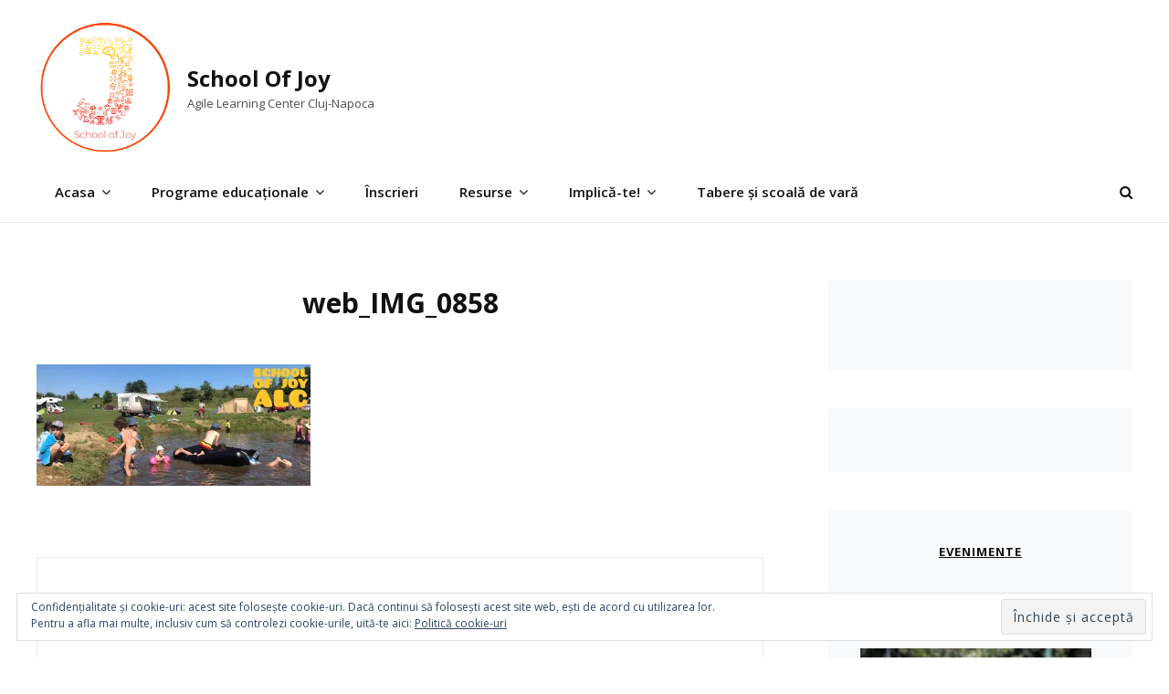

--- FILE ---
content_type: text/css
request_url: https://schoolofjoy.eu/wp-content/themes/intuitive/style.css?ver=5.9.12
body_size: 29292
content:
/*
Theme Name: Intuitive
Theme URI: https://catchthemes.com/themes/intuitive/
Author: Catch Themes
Author URI: https://catchthemes.com/
Description: Intuitive is a clean, responsive, and minimalistic multipurpose corporate WordPress theme that is suitable for any corporate or business. The responsive and cross-browser compatibility design of Intuitive allows your website to adapt any device and modern web browsers. It is made with care for customizing with zero need of programming and coding. The theme is jam-packed with myriads of various features like Featured Content, Featured Slider, Hero Content, Portfolio, Services, Testimonials, and more. Each of these features allows a greater degree of flexibility and versatility. With the aesthetic look and easy customization options, Intuitive takes your business to new heights. Be it corporate, blog, portfolio, or any other site, Intuitive fits perfectly for a wide range of websites. Intuitive is a clean, impressive, simple yet feature-rich, and aesthetically pleasing multipurpose theme that provides a flexible framework for any website. Intuitive provides you the perfect online niche that is dynamic, multifunctional and straight. To top it all, the theme is translation ready. For advanced features, check out the premium version of this theme – Intuitive Pro. And also, Intuitive is translation-ready. For more information, check out Theme Instructions at https://catchthemes.com/theme-instructions/intuitive/, support at https://catchthemes.com/support/ and Demo at https://catchthemes.com/demo/intuitive
Version: 1.1
Requires at least: 5.1
Tested up to: 5.4
Requires PHP: 5.6
License: GPLv3 or later
License URI: http://www.gnu.org/licenses/gpl-3.0.html
Text Domain: intuitive
Domain Path: /languages/
Tags: one-column, two-columns, right-sidebar, flexible-header, custom-background, custom-header, custom-logo,  custom-menu, editor-style, featured-images, footer-widgets, microformats, post-formats, sticky-post, theme-options, threaded-comments, translation-ready, blog, photography, portfolio

Intuitive is based on Underscores http://underscores.me/, (C) 2012-2019 Automattic, Inc.
Underscores is distributed under the terms of the GNU GPL v2 or later.

Normalizing styles have been helped along thanks to the fine work of
Nicolas Gallagher and Jonathan Neal http://necolas.github.io/normalize.css/
*/

/*--------------------------------------------------------------
>>> TABLE OF CONTENTS:
----------------------------------------------------------------
# Normalize
# Typography
# Elements
# Padding/Margin
# Forms
# Navigation
	## Links
	## Menus
	## Social Menu
	## Breadcrumb
	## Scroll Up
# Accessibility
# Alignments
# Clearings
# Widgets
# Content
	## Page
	## Header
	## Comments
	## Sidebar
	## Footer
	## Posts and pages
# Infinite scroll
# Media
	## Captions
	## Galleries
	## Transition
	## FontAwesome
	## Site-Overlay
# Modules
	## Slider Content Wrapper
	## Sections
	## Featured Content
	## Hero Content
	## Stats Section
	## Gallery
	## Promotion Headline
	## Testimonials
	## Reservation Section
	## Events Section
	## Portfolio Section
	## Newsletter Section
	## Contact Info
	## Custom Header
# WooCommerce
	## Clearing
	## Layout
	## Shop tables
	## Products
	## Infinite Scroll
	## Onsale
	## Price
	## Buttons
	## Single product
	## Checkout
	## My account
	## General WooCommerce components
		### Header cart
		### Pagination
		### Star rating
		### Tabs
		### Password strength meter
		### Forms
		### Notices
		### WooCommerce widgets
			#### WooCommerce Price Filter
# Media Queries
	## >= 480px (iPhone 4 and 4S : Landscape)
	## >= 568px (iPhone 5, 5S, 5C and 5SE : Landscape)
	## >= 667px (iPhone 6, 6S, 7 and 8 : Landscape)
	## >= 812px (iPhone X : Landscape )
	## >= 1024px (iPad 1, 2, 3, 4, Mini, Air, Pro 9.7" : Landscape)
	## >= 1366px (iPad Pro 12.9": Landscape )
	## >= 1600px (Kindle Fire HD 8.9" : Landscape)
# Colors
--------------------------------------------------------------*/

/*--------------------------------------------------------------
# Normalize
--------------------------------------------------------------*/
@media only screen and (max-width: 600px) {
.tabel-preturi td,
.tabel-preturi th {
	font-size: 7px;
	font-weight: bold;
	text-align: center;
	padding: 2px;
}
}

@media only screen and (min-width: 1000px) {
.tabel-preturi td,
.tabel-preturi th {
	font-size: 15px;
	font-weight: bold;
	text-align: center;
}
}

html {
	font-family: sans-serif;
	-webkit-text-size-adjust: 100%;
	-ms-text-size-adjust:     100%;
}

body {
	margin: 0;
}

article,
aside,
details,
figcaption,
figure,
footer,
header,
main,
menu,
nav,
section,
summary {
	display: block;
}

audio,
canvas,
progress,
video {
	display: inline-block;
	vertical-align: baseline;
}

audio:not([controls]) {
	display: none;
	height: 0;
}

[hidden],
template {
	display: none;
}

a {
	background-color: transparent;
}

a:active,
a:hover {
	outline: 0;
}

abbr[title] {
	border-bottom: 1px dotted;
}

b,
strong {
	font-weight: bold;
}

dfn {
	font-style: italic;
}

mark {
	background-color: #eee;
	color: #222;
}

h1 {
	font-size: 2em;
	margin: 0.67em 0;
}

small {
	font-size: 80%;
}

sub,
sup {
	font-size: 75%;
	line-height: 0;
	position: relative;
	vertical-align: baseline;
}

sup {
	top: -0.5em;
}

sub {
	bottom: -0.25em;
}

img {
	border: 0;
}

svg:not(:root) {
	overflow: hidden;
}

figure {
	margin: 1em 40px;
}

hr {
	box-sizing: content-box;
	height: 0;
}

pre {
	overflow: auto;
}

code,
kbd,
pre,
samp {
	font-family: monospace, monospace;
	font-size: 1em;
}

button,
input,
optgroup,
select,
textarea {
	color: inherit;
	font: inherit;
	margin: 0;
}

button {
	overflow: visible;
}

button,
select {
	text-transform: none;
}

button,
html input[type="button"],
input[type="reset"],
input[type="submit"] {
	-webkit-appearance: button;
	cursor: pointer;
}

button[disabled],
html input[disabled] {
	cursor: default;
}

button::-moz-focus-inner,
input::-moz-focus-inner {
	border: 0;
	padding: 0;
}

input {
	line-height: normal;
}

input[type="checkbox"],
input[type="radio"] {
	box-sizing: border-box;
	padding: 0;
}

input[type="number"]::-webkit-inner-spin-button,
input[type="number"]::-webkit-outer-spin-button {
	height: auto;
}

input[type="search"]::-webkit-search-cancel-button,
input[type="search"]::-webkit-search-decoration {
	-webkit-appearance: none;
}

fieldset {
	border: 1px solid;
	margin: 0 2px;
	padding: 0.35em 0.625em 0.75em;
}

legend {
	border: 0;
	padding: 0;
}

textarea {
	overflow: auto;
}

optgroup {
	font-weight: bold;
}

table {
	border-collapse: collapse;
	border-spacing: 0;
}

td,
th {
	padding: 0;
}

/*--------------------------------------------------------------
# Typography
--------------------------------------------------------------*/

body,
button,
input,
select,
optgroup,
textarea  {
	font-family: 'Open Sans', sans-serif;
	font-size: 18px;
	font-size: 1.125rem;
	font-style: normal;
	font-stretch: normal;
	font-weight: 400;
	letter-spacing: normal;
	line-height: 1.67;
}

h1 {
	font-size: 28px;
	font-size: 1.75rem;
	line-height: 1.166666666666667;
}

h1 {
	margin-bottom: 0.6666666666666667em;
	margin-top: 1.333333333333333em;
}

h2,
.menu-group-title,
.single .content-area .entry-title,
.error404 .content-area
.page-title,
.search .content-area .page-title,
.page .content-area .entry-title,
.woocommerce-page .page-title {
	font-size: 26px;
	font-size: 1.625rem;
}

h2 {
	margin-bottom: 0.8em;
	margin-top: 1.6em;
	line-height: 1.2;
}

h3 {
	margin-bottom: 1em;
	margin-top: 2em;
}

h3,
.services-section .entry-title,
.stats-section .entry-title {
	font-size: 24px;
	font-size: 1.5rem;
	line-height: 1.25;
}

h4 {
	font-size: 22px;
	font-size: 1.375rem;
	line-height: 1.458333333333333;
	margin-bottom: 1.166666666666667em;
	margin-top: 2.333333333333333em;
}

h5 {
	font-size: 20px;
	font-size: 1.25rem;
	line-height: 1.4;
	margin-bottom: 1.4em;
	margin-top: 2.8em;
}

h6,
.item-price,
.author-name,
.entry-footer .cat-links:before,
.entry-footer .tags-links:before,
.edit-link:before,
.testimonials-content-wrapper .entry-title span,
#events-section .entry-meta a,
.single-product div.product .woocommerce-product-rating,
table.shop_table,
.quantity .qty,
.widget_rating_filter ul li .star-rating,
ul.wc_payment_methods .payment_box,
#events-section .entry-content,
#events-section .entry-summary,
.team-section .position,
.sidebar,
.job-label {
	font-size: 16px;
	font-size: 1rem;
	line-height: 1.75;
}

h6 {
	margin-bottom: 1.75em;
	margin-top: 3.5em;
}

h1:first-child,
h2:first-child,
h3:first-child,
h4:first-child,
h5:first-child,
h6:first-child {
	margin-top: 0;
}

.site-title {
	font-size: 24px;
	font-size: 1.5rem;
	font-weight: 700;
	line-height: 1.458333333333333;
	text-transform: capitalize;
}

.site-description {
	margin-bottom: 0;
	opacity: 0.75;
}

.slider-content-wrapper .sub-title,
.custom-header .sub-title,
.section-title,
.hero-content-wrapper .entry-title,
.footer-instagram .widget-title,
.reserve-content-wrapper .entry-title,
.site-footer,
blockquote,
.dropdown-toggle,
.main-navigation #primary-menu .dropdown-toggle:after,
.testimonials-content-wrapper .entry-title,
.reserve-content-wrapper .contact-description strong,
.contact-details li .fa,
.comment-reply-title,
.contact-details .contact-wrap > a {
		font-size: 18px;
		font-size: 1.125rem;
}

.section-description,
.hero-content-wrapper .entry-title span,
.reserve-content-wrapper .entry-title span,
.footer-instagram .widget-title {
	font-size: 32px;
	font-size: 2rem;
	line-height: 1.17;
	margin-top: 7px;
}

.comments-title,
.comment-reply-title,
.entry-title,
.author-title,
.contact-details li .contact-wrap span:nth-child(2n),
.woocommerce-tabs .panel h2:first-of-type,
ul.products li.product .woocommerce-loop-product__title,
.related.products h2:first-of-type,
.footer-instagram .widget-title,
.reserve-content-wrapper .entry-title span,
.portfolio-section .entry-category {
	font-size: 21px;
	font-size: 1.3125rem;
	line-height: 1.67;
}

.comment-reply-title,
.contact-details .contact-wrap > a {
	line-height: 1.4;
}

.entry-meta {
	font-size: 12px;
	font-size: 0.75rem;
	line-height: 1.75;
}

.site-title a {
	text-decoration: none;
}

.main-navigation a,
.social-navigation a,
.ctsocialwidget a,
#search-toggle,
.site-header-cart .cart-contents,
.menu-toggle,
.search-submit {
	display: block;
	font-size: 15px;
	font-size: 0.9375rem;
	font-weight: 600;
	line-height: 1.4;
}

.social-navigation a,
.ctsocialwidget a,
#search-toggle,
.site-header-cart .cart-contents {
	padding: 15px 10px;
}

.menu-toggle {
	background-color: transparent;
	letter-spacing: 0.00113em;
	padding: 7px 10px;
}

.menu-label {
	display: none;
	margin-left: 3px;
}

#search-toggle {
	width: 34px;
}

.site-description,
.entry-category,
.comment-metadata,
.comment-metadata,
.pingback .edit-link,
cite,
.post-password-form label,
.widget_recent_entries .post-date,
.widget-title,
.widgettitle,
.sticky-label,
.pagination .nav-links > span,
.pagination .nav-links > a,
.page-links a,
.page-links > span,
.gallery-caption,
.contact-details li .contact-label,
.woocommerce .product-container .wc-forward,
.demo_store .woocommerce-store-notice__dismiss-link,
.entry-breadcrumbs,
.site-info,
.woocommerce .entry-breadcrumbs .woocommerce-breadcrumb,
.edit-link,
.services-section .hentry .more-link,
.more-button,
.author-link,
#events-section .hentry .more-link {
	font-size: 13px;
	font-size: 0.8125rem;
	line-height: 1.62;
}

.comment-body a {
	text-decoration: none;
}

.drop-cap:first-letter {
  	float: left;
  	font-size: 100px;
  	font-size: 6.25rem;
  	font-weight: 500;
  	line-height: 0.6;
  	margin: 11px 14px 0 -10px;
}

p {
	margin-top: 0;
}

p,
.entry-content .contact-form input[type="text"],
.entry-content .contact-form input[type="email"],
.entry-content .contact-form textarea {
	margin-bottom: 1.555555555555556em;
}

b,
strong {
	font-weight: 600;
}

dfn,
cite,
em,
i {
	font-style: italic;
}

cite {
	font-style: normal;
	font-weight: 400;
}

blockquote {
	font-weight: 700;
	line-height: 1.4;
	margin: 0 0 1.75em;
	border: 0 solid;
	border-left-width: 5px;
	padding: 0 0 0 1.4em;
}

blockquote p {
	margin-bottom: 1.166666666666667em;
}

address {
	margin: 0 0 1.555555555555556em;
}

pre {
	margin-bottom: 1.555555555555556em;
	max-width: 100%;
	overflow: auto;
	padding: 1.555555555555556em;
	white-space: pre-wrap;
}

code,
kbd,
tt,
var {
	font-family: Monaco, Consolas, "Andale Mono", "DejaVu Sans Mono", monospace;
}

abbr,
acronym {
	border-bottom: 1px dotted;
	cursor: help;
}

mark,
ins {
	padding: 7px;
	text-decoration: none;
}

big {
	font-size: 125%;
}

/*--------------------------------------------------------------
# Elements
--------------------------------------------------------------*/

html {
	box-sizing: border-box;
}

*,
*:before,
*:after { /* Inherit box-sizing to make it easier to change the property for components that leverage other behavior; see http://css-tricks.com/inheriting-box-sizing-probably-slightly-better-best-practice/ */
	box-sizing: inherit;
}

blockquote:before,
blockquote:after,
q:before,
q:after {
	content: "";
}

blockquote,
q {
	quotes: "" "";
}

hr {
	border: 0;
	height: 1px;
	margin-bottom: 1.555555555555556em;
}

ul,
ol {
	margin: 0 0 1.555555555555556em 2em;
	padding: 0;
}

ul {
	list-style: disc;
}

ol {
	list-style: decimal;
}

li > ul,
li > ol {
	margin-bottom: 0;
	margin-left: 1.555555555555556em;
}

dt {
	font-weight: 600;
}

dd {
	margin: 0 1.555555555555556em 1.555555555555556em;
}

img {
	height: auto; /* Make sure images are scaled correctly. */
	max-width: 100%; /* Adhere to container width. */
}

figure {
	margin: 0; /* Extra wide images within figure tags don't overflow the content area. */
}

table {
	table-layout: fixed;
	width: 100%;
	border-spacing: 0;
	margin: 0 0 1.75em;
}

table,
th,
td {
	border: 1px solid;
}

.widget_calendar td,
.widget_calendar th {
    line-height: 2.5625;
    padding: 0;
}

table a {
	font-weight: 400;
}

table caption {
	padding-bottom: 21px;
}

thead th {
	font-weight: 700;
}

th {
	text-align: left;
}

th,
td {
	padding: 0.7777777777777778em 1.555555555555556em;
}

/*--------------------------------------------------------------
# Padding/Margin
--------------------------------------------------------------*/

.entry-content > :last-child,
.entry-summary > :last-child,
.page-content > :last-child,
.comment-content > :last-child,
.textwidget > :last-child,
blockquote > :last-child,
.taxonomy-description > :last-child,
.widget-area .wrapper > :last-child,
.widget > :last-child,
.widget li:last-child,
.widget embed:last-child,
.widget iframe:last-child,
.widget object:last-child,
.widget video:last-child,
#colophon .widget li:last-child,
.entry-footer > :last-child,
.slider-content-wrapper .entry-container > :last-child,
.comment-form > :last-child,
.widget .widget-wrapper > :last-child,
.widget .ads-code-wrap .hentry:last-child,
form input:last-of-type,
.widget-area .widget.essential-widgets.ewnewsletter input:last-of-type,
.site-footer .widget li:last-child,
.singular-content-wrap >:last-child,
.archive .page-header >:last-child,
.search .page-header >:last-child,
.archive  .archive-description p:last-child,
#secondary ul li:last-child,
.site-footer ul li:last-child,
.woocommerce .entry-breadcrumbs .woocommerce-breadcrumb,
.author-description >:last-child,
.post-password-form >:last-child,
.no-comments,
.form-submit,
.recent-blog-content-wrapper .section-content-wrap + p,
.entry-content form >:last-child,
form p:last-of-type,
.entry-footer .entry-meta span:last-child,
.slider-content-wrapper .hentry,
.instagram-button,
.site-footer .menu-social-container ul li,
.menu-group-title,
.menu-items > .hentry:last-child,
.item-price,
.section-description >:last-child {
	margin-bottom: 0;
}

.hero-content-wrapper .entry-title,
body:not(.no-header-media-image) .content-area .singular-content-wrap .entry-content,
body:not(.no-header-media-image) .content-area .singular-content-wrap .entry-summary,
.promotion-headline-wrapper .entry-title,
.instagram-button .button,
.recent-blog-content-wrapper .more-recent-posts,
.menu-group-title {
	margin-top: 0;
}

.site-title,
.section-title,
.entry-title,
.widget-title,
.widgettitle,
.comments-title,
.comment-reply-title,
.page-title,
.author-title,
.reserve-content-wrapper .entry-title {
	margin: 0;
}

.section-heading-wrap,
.section-heading-wrapper,
.footer-instagram .widget-title {
	padding: 42px 30px 28px 30px;
	max-width: 680px;
	margin: 0 auto;
	position: relative;
}

.sidebar .section-heading-wrap,
.sidebar .section-heading-wrapper {
	padding: 0;
}

.sidebar .ewnewsletter .widget-inner-wrap {
	padding: 0;
}

.archive .page-header,
.search .page-header {
	padding: 0 30px 28px 30px;
}

.singular-content-wrap .entry-header {
	padding: 0 0 21px 0;
}

.site-footer .site-social,
.site-main.woocommerce {
	padding-top: 42px;
}

.section-content-wrapper,
.singular-content-wrap,
.recent-blog-content-wrapper .section-content-wrap,
.archive-content-wrap .section-content-wrapper,
.woocommerce-page .site-content .wrapper,
.entry-breadcrumbs,
.search-no-results .archive-content-wrap,
.posts-navigation,
.pagination {
	padding-left: 30px;
	padding-right: 30px;
}

.singular-content-wrap {
	padding-bottom: 42px;
	padding-top: 42px;
}

.archive .archive-content-wrap,
.search .archive-content-wrap {
	padding-top: 42px;
}

.two-columns-layout .singular-content-wrap {
	border-bottom: 1px solid;
}

.section-content-wrapper,
.section-content-wrap {
	padding-bottom: 14px;
}

.two-columns-layout .singular-content-wrap {
	padding-bottom: 42px;
}

.slider-content-wrapper .section-content-wrap,
.content-area .section-content-wrapper {
	padding-bottom: 0;
}

.error404 .error-404.not-found .page-header,
.menu-group-header {
	padding-bottom: 35px;
	padding-top: 35px;
}

.sidebar .widget.widget_search .widget-title {
	margin: 0 0 28px;
}

.menu-wrapper .search-form .search-field {
	padding-right: 45px;
}

/*--------------------------------------------------------------
# Forms
--------------------------------------------------------------*/

button,
input[type="button"],
input[type="reset"],
input[type="submit"],
.button,
.posts-navigation .nav-links a,
.pagination .prev.page-numbers,
.pagination .next.page-numbers,
.site-main #infinite-handle span button,
.slider-content-wrapper .more-link,
.hero-content-wrapper .more-link,
.promotion-headline-wrapper .hentry .more-link,
.recent-blog-content-wrapper .more-recent-posts .more-link,
.custom-header .more-link,
.view-all-button .more-link,
.woocommerce div.product form.cart .button,
.woocommerce #respond input#submit,
.woocommerce a.button,
.woocommerce button.button,
.woocommerce input.button {
	font-size: 15px;
	font-size: 0.9375rem;
	line-height: 1.4;
}

button,
input[type="button"],
input[type="reset"],
input[type="submit"],
.button,
#events-section .hentry .more-link,
.posts-navigation .nav-links a,
.pagination .prev.page-numbers,
.pagination .next.page-numbers,
.site-main #infinite-handle span button,
.hero-content-wrapper .more-link,
.promotion-headline-wrapper .hentry .more-link,
.recent-blog-content-wrapper .more-recent-posts .more-link,
.slider-content-wrapper .more-link,
.custom-header .more-link,
.instagram-button .button,
.view-all-button .more-link,
.woocommerce div.product form.cart .button,
.woocommerce #respond input#submit,
.woocommerce a.button,
.woocommerce button.button,
.woocommerce input.button,
.woocommerce .product-container .wc-forward,
.services-section .hentry .more-link {
	border: 0;
	-webkit-border-radius: 27px;
	border-radius: 27px;
	font-weight: 700;
	letter-spacing: 1px;
	text-transform: uppercase;
	text-decoration: none;
	display: inline-block;
	padding: 14px 28px;
}

.services-section .hentry .more-link {
	padding: 11px 25px;
}

.more-button,
.author-link {
	display: block;
	font-weight: bold;
	letter-spacing: 1px;
	text-transform: uppercase;
}

.more-link {
	text-decoration: none;
}

.view-all-button {
	clear: both;
	position: relative;
	text-align: center;
}

.view-all-button .more-button {
	margin-top: 0;
}

input[type="text"],
input[type="email"],
input[type="url"],
input[type="password"],
input[type="search"],
input[type="number"],
input[type="tel"],
input[type="range"],
input[type="date"],
input[type="month"],
input[type="week"],
input[type="time"],
input[type="datetime"],
input[type="datetime-local"],
input[type="color"],
textarea,
select {
	border: 1px solid;
	padding: 11px 14px;
	width: 100%;
}

textarea {
	width: 100%;
}

.post-password-form {
	margin-bottom: 1.75em;
}

.post-password-form label {
	display: block;
	letter-spacing: 0.076923077em;
	margin-bottom: 1.75em;
	text-transform: uppercase;
}

.entry-content .post-password-form input[type="password"] {
	width: 100%;
}

.post-password-form > :last-child {
	margin-bottom: 0;
}

.entry-content .contact-form input[type="text"],
.entry-content .contact-form input[type="email"],
.entry-content .contact-form textarea {
	max-width: 100%;
	width: 100%;
}

/*--------------------------------------------------------------
# Navigation
--------------------------------------------------------------*/

/*--------------------------------------------------------------
## Links
--------------------------------------------------------------*/

table  a,
.entry-content .button {
	text-decoration: none;
}

a:focus {
	outline: thin dotted;
}

a:hover,
a:active {
	outline: 0;
	text-decoration: none;
}

/*--------------------------------------------------------------
## Menus
--------------------------------------------------------------*/

.main-navigation ul {
	list-style: none;
	margin: 0;
	padding-left: 0;
}

.main-navigation li {
	margin: 0;
	position: relative;
}

.main-navigation li,
.search-container {
	border-bottom: 1px solid;
}

.main-navigation li.menu-item-has-children ul a {
	padding: 15px 49px 15px 40px;
}

.main-navigation li.menu-item-has-children ul ul a {
	padding-left: 50px;
}

.main-navigation a {
	padding: 10px 30px;
	text-decoration: none;
	text-transform: capitalize;
}

#header-navigation-area {
	display: none;
}

.search-container {
	padding: 14px;
}

.mobile-social-search .search-container {
	padding: 20px 30px;
}

.mobile-social-search .social-navigation {
	padding: 0 20px;
}

.main-navigation ul.toggled-on {
	box-shadow: none;
	border-top: 1px solid;
}

.main-navigation ul.toggled-on li:last-child {
	border-bottom: none;
}

.main-navigation ul li:hover > ul,
.main-navigation ul li.focus > ul {
	left: auto;
	right: 0;
}

.main-navigation ul ul li:hover > ul,
.main-navigation ul ul li.focus > ul {
	left: auto;
	right: 100%;
}

.site-header-menu {
    display: -webkit-box;   /* OLD - iOS 6-, Safari 3.1-6, BB7 */
	display: -ms-flexbox;  /* TWEENER - IE 10 */
	display: -webkit-flex; /* NEW - Safari 6.1+. iOS 7.1+, BB10 */
	display: flex;         /* NEW, Spec - Firefox, Chrome, Opera */
    -webkit-box-pack: end;
    -ms-flex-pack: end;
    justify-content: flex-end;
    -webkit-flex-wrap: wrap;
    -ms-flex-wrap: wrap;
    flex-wrap: wrap;
    width: auto;
    margin-right: -10px;
}

#social-search-wrapper {
	display: none;
}

.menu-inside-wrapper {
    position: absolute;
    right: -100%;
    top: 100%;
    width: 100%;
	visibility: hidden;
	z-index: 999999;
	-webkit-transition: all .4s ease-in-out 0s;
	-moz-transition: all .4s ease-in-out 0s;
	-o-transition: all .4s ease-in-out 0s;
	transition: all .4s ease-in-out 0s;
}

.is-open .menu-inside-wrapper {
	right: 0;
    visibility: visible;
}

body.menu-open {
	overflow-y: scroll;
	width:      100%;
}

/* Dropdown Toggle */
.dropdown-toggle {
	background-color: transparent;
	border: 0;
	-webkit-box-shadow: none;
	box-shadow: none;
	display: block;
	right: 0;
	line-height: 1.172;
	margin: 0 auto;
	padding: 10px;
	position: absolute;
	text-shadow: none;
	top: 0;
}

.dropdown-toggle:hover,
.dropdown-toggle:focus,
.dropdown-toggle:focus {
	background: transparent;
}

.dropdown-toggle:focus {
	outline: thin dotted;
}

.dropdown-toggle.toggled-on .icon {
	-ms-transform: rotate(-180deg); /* IE 9 */
	-webkit-transform: rotate(-180deg); /* Chrome, Safari, Opera */
	transform: rotate(-180deg);
}

.main-navigation .menu-item-has-children > a > .icon,
.main-navigation .page_item_has_children > a > .icon,
.main-navigation ul a > .icon {
	display: none;
}

.main-navigation ul ul {
	display: none;
}

.main-navigation ul .toggled-on {
	display: block;
}

.main-navigation .menu-social-container a:hover,
.main-navigation .menu-social-container a:focus {
	background-color: transparent;
}

.menu-toggle:hover,
.menu-toggle:focus,
.menu-toggle.selected {
	background-color: transparent;
}

.site-main .comment-navigation,
.site-main .posts-navigation,
.site-main .post-navigation {
	margin: 0;
	overflow: hidden;
}

.site-main .posts-navigation .nav-previous,
.site-main .posts-navigation .nav-next {
	margin-top: 28px;
}

.post-navigation span {
	display: block;
	position: relative;
}

.post-navigation .nav-links {
    border-collapse: collapse;
    display: table;
	overflow: hidden;
	padding: 35px;
    width: 100%;
}

.post-navigation a {
	display: block;
	padding: 35px 63px;
}

.post-navigation .nav-next a {
	text-align: right;
}

.navigation a {
	text-decoration: none;
}

.post-navigation .nav-previous,
.post-navigation .nav-next {
	font-weight: 700;
	position: relative;
    border: 1px solid;
    display: block;
    float: none;
    width: 100%;
    vertical-align: middle;
}

.post-navigation .nav-next {
	margin-top: 28px;
}

.post-navigation .nav-subtitle {
	font-size: 12px;
	font-size: 0.75rem;
    margin-bottom: 0.583em;
    text-transform: uppercase;
}

.nav-subtitle {
	font-weight: 400;
}

.search-form {
	position: relative;
}

.search-field,
input[type="search"] {
	border-radius: 6px;
	margin: 0;
 	-webkit-appearance: none;
  	-webkit-border-radius: 0;
}

.search-submit {
	background-color: transparent;
	border-radius: 0;
	border: none;
	bottom: 0;
	font-weight: 400;
	letter-spacing: normal;
	padding: 12px 15px;
	position: absolute;
	right: 0;
	top: 0;
}

.search-submit:hover,
.search-submit:focus {
	background-color: transparent;
}

#primary-search-wrapper,
#social-menu-wrapper {
	display: none;
}

.site-header-menu input[type="search"] {
	font-size: 14px;
	font-size: 0.875rem;
}

/*--------------------------------------------------------------
## Social Menu
--------------------------------------------------------------*/

.social-top {
	display: none;
}

.social-navigation ul {
	list-style: none;
	margin: 0;
}

.ctsocialwidget ul {
	margin:  0;
}

.social-navigation li,
.ctsocialwidget li {
	display: inline-block;
	margin: 0;
}

.social-navigation .icon {
	height: 16px;
	top: 10px;
	width: 16px;
	vertical-align: top;
}

.navigation-classic .social-top .menu-social-container {
    padding: 30px;
}

.ctsocialwidget .menu-social-container {
	border: none;
	padding: 0;
}

/*--------------------------------------------------------------
## Breadcrumb
--------------------------------------------------------------*/

.entry-breadcrumbs {
	padding: 7px 0;
}

.entry-breadcrumbs a {
	font-weight: 600;
	text-decoration: none;
}

.breadcrumb-current {
	font-weight: 400;
}

.custom-header .entry-header + .catch-breadcrumb,
.custom-header .catch-breadcrumb + .entry-header {
	margin-top: 14px;
}

/*--------------------------------------------------------------
# Accessibility
--------------------------------------------------------------*/

/*--------------------------------------------------------------
# Accessibility
--------------------------------------------------------------*/

/* Text meant only for screen readers. */
.screen-reader-text {
	clip: rect(1px, 1px, 1px, 1px);
	height: 1px;
	overflow: hidden;
	position: absolute !important;
	width: 1px;
	word-wrap: normal !important; /* Many screen reader and browser combinations announce broken words as they would appear visually. */
}

.screen-reader-text:focus {
	background-color: #f1f1f1;
	border-radius: 3px;
	box-shadow: 0 0 2px 2px rgba(0, 0, 0, 0.6);
	clip: auto !important;
	color: #21759b;
	display: block;
	font-size: 14px;
	font-size: 0.875rem;
	font-weight: bold;
	height: auto;
	left: 5px;
	line-height: normal;
	padding: 15px 23px 14px;
	text-decoration: none;
	top: 5px;
	width: auto;
	z-index: 100000; /* Above WP toolbar. */
}

/* Do not show the outline on the skip link target. */
#content[tabindex="-1"]:focus {
	outline: 0;
}

/*--------------------------------------------------------------
# Alignments
--------------------------------------------------------------*/

.alignleft {
	display: inline;
	float: left;
	margin: 0.375em 2.222222222222222em 1.75em 0;
}

.alignright {
	display: inline;
	float: right;
	margin: 0.375em 0 1.75em 2.222222222222222em;
}

.aligncenter {
	clear: both;
	display: block;
	margin: 0 auto 1.75em;
}

.section-heading-wrapper,
.section-heading-wrap,
.section-description,
.archive .page-header,
.search .page-header,
.singular-content-wrap .entry-header,
.error404 .error-404.not-found .page-header,
.woocommerce-products-header,
.entry-breadcrumbs,
.author-info,
.form-submit,
.footer-instagram .widget-title,
.gallery-item,
.wp-caption-text,
.site-main #infinite-handle,
.infinite-loader,
.pagination,
.posts-navigation,
.post-thumbnail,
.comment-reply-title,
.custom-header,
.custom-header-content,
.promotion-headline-wrapper,
.recent-blog-content-wrapper .more-recent-posts,
.widget_calendar td,
.widget_calendar th,
.menu-group-header,
#site-generator,
.reserve-content-wrapper .entry-title,
.team-section .entry-container {
	text-align: center;
}

/*--------------------------------------------------------------
# Clearings
--------------------------------------------------------------*/

.ui-tabs-panel-wrap:before,
.ui-tabs-panel-wrap:after,
.ui-tabs-panel:before,
.ui-tabs-panel:after,
.clear:before,
.clear:after,
.entry-content:before,
.entry-content:after,
.comment-content:before,
.comment-content:after,
.site-header:before,
.site-header:after,
.site-content:before,
.site-content:after,
.site-footer:before,
.site-footer:after,
#tertiary:before,
#tertiary:after,
.section-content-wrapper:before,
.section-content-wrapper:after,
.section-content-wrap:before,
.section-content-wrap:after,
.footer-widget-area .wrapper:before,
.footer-widget-area .wrapper:after,
.sidebar:before,
.sidebar:after,
.testimonials-content-wrapper .hentry:before,
.testimonials-content-wrapper .hentry:after,
.contact-details:before,
.contact-details:after,
.widget li:before,
.widget li:after,
.site-content .wrapper:before,
.site-content .wrapper:after,
.posts-navigation:before,
.posts-navigation:after,
#footer-newsletter:before,
#footer-newsletter:after,
.essential-widgets .widget-wrap:before,
.essential-widgets .widget-wrap:after {
	content: "";
	display: table;
	table-layout: fixed;
}

.ui-tabs-panel-wrap:after,
.ui-tabs-panel:after,
.clear:after,
.entry-content:after,
.comment-content:after,
.site-header:after,
.site-content:after,
.site-footer:after,
#tertiary:after,
.section-content-wrapper:after,
.section-content-wrap:after,
.testimonials-content-wrapper .review-slide:after,
.footer-widget-area .wrapper:after,
.sidebar:after,
.testimonials-content-wrapper .hentry:after,
.contact-details:after,
.widget li:after,
.site-content .wrapper:after,
.posts-navigation:after,
#footer-newsletter:after,
.essential-widgets .widget-wrap:after {
	clear: both;
}

/*--------------------------------------------------------------
# Widgets
--------------------------------------------------------------*/

#footer-instagram .wrapper {
	max-width: 2560px;
}

.footer-widget-area .wrapper {
	padding: 21px 16px 0 16px;
}

.sidebar {
	padding: 42px 30px 0 30px;
}

.widget {
	padding: 14px;
	margin-bottom: 7px;
}

/* Recent Posts widget */
.widget-area .gallery {
	margin: 0;
}

.widget_recent_entries .post-date {
	display: block;
	margin-bottom: 0.538461538em;
}

.widget_recent_entries li:last-child .post-date {
	margin-bottom: 0;
}

/* Make sure select elements fit in widgets. */
.widget select {
	max-width: 100%;
}

.widget-title,
.widgettitle {
	letter-spacing: 1px;
	margin-bottom: 14px;
	text-transform: uppercase;
}

.footer-instagram .widget {
	margin: 0;
	padding: 0;
}

.footer-instagram .widget-title {
	text-transform: capitalize;
}

#footer-instagram .catch-instagram-feed-gallery-widget-wrapper .default .item,
#footer-instagram .catch-instagram-feed-gallery-widget-wrapper.default .item {
	margin: 0;
}

#footer-instagram .catch-instagram-feed-gallery-widget-wrapper .default .item,
#footer-instagram .catch-instagram-feed-gallery-widget-wrapper.default .item {
	max-width: 16.66667%;
}

#footer-instagram .catch-instagram-feed-gallery-widget-wrapper .default .item:nth-child(3n+1),
#footer-instagram .catch-instagram-feed-gallery-widget-wrapper.default .item:nth-child(3n+1) {
	clear: none;
}

#footer-instagram .catch-instagram-feed-gallery-widget-wrapper .default .item:nth-child(6n+1),
#footer-instagram .catch-instagram-feed-gallery-widget-wrapper.default .item:nth-child(6n+1) {
    clear: both;
}

.error404 .content-area .widget {
	padding-left: 0;
	padding-right: 0;
}

#footer-instagram .catch-instagram-feed-gallery-widget-wrapper .default,
#footer-instagram .catch-instagram-feed-gallery-widget-wrapper.default {
	position: relative;
}

#footer-instagram .catch-instagram-feed-gallery-widget-wrapper .default .instagram-button,
#footer-instagram .catch-instagram-feed-gallery-widget-wrapper.default .instagram-button {
	left: 50%;
	position: absolute;
	top: 50%;
	transform: translate(-50%,-50%);
}

/*--------------------------------------------------------------
# Content
--------------------------------------------------------------*/

/*--------------------------------------------------------------
## Page
--------------------------------------------------------------*/

#page {
	-ms-word-wrap: break-word;
	word-wrap: break-word;
	-webkit-hyphens: auto;
	-ms-hyphens: auto;
	hyphens: auto;
	max-width: 2560px;
	margin: 0 auto;
	position: relative;
	overflow-x: hidden;
}

.wrapper,
.boxed-layout #page,
.site-header-main {
	margin: 0 auto;
	max-width: 1520px;
}

.site-content .wrapper,
.recent-blog-content-wrapper.section {
	padding-bottom: 42px;
}

.page.no-sidebar .content-area,
.single.no-sidebar .content-area {
	max-width: 800px;
}

/*--------------------------------------------------------------
## Header
--------------------------------------------------------------*/

.absolute-header #masthead {
    position: absolute;
    left: 0;
    top: 0;
    width: 100%;
    z-index: 9999;
}

.site-header-main {
	display: -webkit-box;   /* OLD - iOS 6-, Safari 3.1-6, BB7 */
	display: -ms-flexbox;  /* TWEENER - IE 10 */
	display: -webkit-flex; /* NEW - Safari 6.1+. iOS 7.1+, BB10 */
	display: flex;         /* NEW, Spec - Firefox, Chrome, Opera */
	-webkit-align-items: center;
	-ms-flex-align: center;
	align-items: center;
	-webkit-flex-wrap: wrap;
	-ms-flex-wrap: wrap;
	flex-wrap: wrap;
	position: relative;
	padding-left: 30px;
	padding-right: 30px;
	-webkit-transition: all 0.3s ease-in-out;
	-moz-transition: all 0.3s ease-in-out;
	-ms-transition: all 0.3s ease-in-out;
	-o-transition: all 0.3s ease-in-out;
	transition: all 0.3s ease-in-out;
}

.site-branding {
	display: -webkit-box;   /* OLD - iOS 6-, Safari 3.1-6, BB7 */
	display: -ms-flexbox;  /* TWEENER - IE 10 */
	display: -webkit-flex; /* NEW - Safari 6.1+. iOS 7.1+, BB10 */
	display: flex;         /* NEW, Spec - Firefox, Chrome, Opera */
	-webkit-box-align: center;
	-ms-flex-align: center;
	align-items: center;
	padding-bottom: 14px;
	padding-top: 14px;
	margin: 0 auto 0 0;
	text-align: left;
	width: auto;
}

.wp-custom-logo .site-identity {
    display: none;
}

/*--------------------------------------------------------------
## Comments
--------------------------------------------------------------*/

.comments-area,
.no-comments {
	clear: both;
	padding-top: 35px;
}

.comment-body {
	display: table;
	table-layout: fixed;
	position: relative;
	width: 100%;
}

.comment-author-container {
	margin-bottom: 21px;
}

.comment-author-container,
.comment-container {
	width: 100%;
	vertical-align: top;
}

.comment-list {
	margin: 0;
}

.comment-list article,
.comment-list .pingback,
.comment-list .trackback {
	border-top: 1px solid;
	padding: 2em 0;
}

.comment-body + .comment-respond {
	margin-bottom: 2em;
}

.comments-area .comment-list >li:first-child > article,
.comments-area .comment-list li.pingback:first-child,
.comments-area .comment-list li.trackback:first-child {
    border-top: none;
}

.entry-title,
.author-name {
	font-weight: 700;
}

.author-name a {
	text-decoration: none;
}

.comment-header {
	margin-top: 14px;
	text-align: center;
}

.comment-list,
.comments-area .children {
	list-style: none;
	margin-left: 0;
}

.comment-list .children > li {
	margin-left: 0.875em;
}

.comment-content {
	clear: both;
	padding: 1.555555555555556em;
	position: relative;
}

.comment-content:after {
	bottom: -29px;
	font-size: 32px;
	font-size: 2rem;
	position: absolute;
	left: 50%;
	transform: translateX(-50%);
}

.comment-author {
	margin-bottom: 0.4375em;
	text-align: center;
}

.comment-author .avatar {
	height: 75px;
	width: 75px;
}

.comment-metadata .edit-link,
.pingback .edit-link {
	display: inline-block;
	margin: 0;
}

.comment-metadata .edit-link:before,
.pingback .edit-link:before {
	content: "\002f";
	display: inline-block;
	opacity: 0.7;
	padding: 0 0.538461538em;
}

.comment-respond {
	border: 1px solid;
	max-width: 680px;
	margin: 28px auto 28px auto;
	padding: 35px;
	position: relative;
}

#cancel-comment-reply-link {
	font-size: 14px;
	font-size: 0.875rem;
	font-weight: 600;
	letter-spacing: 0.01em;
	text-decoration: none;
}

.comment-reply-link {
	font-size: 11px;
	font-size: 0.6875rem;
	letter-spacing: 0.05em;
	text-transform: uppercase;
	font-weight: 700;
}

.reply {
	display: block;
	margin-top: 7px;
	text-align: center;
}

#cancel-comment-reply-link {
	position: absolute;
	right: 21px;
	top: 21px;
	text-indent: -9999px;
}

#cancel-comment-reply-link:before {
	padding-right: 4px;
	position: absolute;
	right: 0;
	text-indent: 0;
}

.comment-reply-title {
	margin-bottom: 1.458333333333333em;
}

.comment-content a {
	word-wrap: break-word;
}

.bypostauthor {
	display: block;
}

.site .avatar {
	border-radius: 50%;
}

.author-avatar .avatar {
	height: 65px;
	width: 65px;
}

.comment-form label {
	display: block;
    font-size: 12px;
    font-weight: 700;
    letter-spacing: 0.083em;
    line-height: 2.333333333333333;
    text-transform: uppercase;
}

/*--------------------------------------------------------------
## Sidebar
--------------------------------------------------------------*/

.sidebar .widget {
	margin: 0 0 35px;
	padding: 0;
}

.sidebar .widget-wrap {
	padding: 35px;
}

.sidebar .widget:last-of-type {
	margin-bottom: 0;
}

.sidebar .widget .widget-title {
	text-align: center;
}

#secondary ul,
.site-footer ul {
	list-style: none;
	margin: 0;
}

#secondary .dropdown-toggle,
.site-footer .dropdown-toggle {
	display: none;
}

#secondary ul li,
.site-footer ul li,
.error404 .widget  ul li {
	margin-bottom: 12px;
}

#secondary .ewtabbedrecentpopular ul li {
	margin-bottom: -1px;
	padding-bottom: 0;
	white-space: normal;
}

.essential-widgets .entry-title {
	margin-top: 0;
	margin-bottom: 7px;
}

#secondary ul li > ul,
.site-footer ul li > ul {
	margin-left: 7px;
}

.widget_categories ul,
.widget_archive ul,
.ew-archive ul,
.ew-category ul {
	text-align: right;
}

.widget_categories ul li,
.widget_archive ul li,
.ew-archive ul li,
.ew-category ul li {
    display: block;
    overflow: hidden;
}

.widget_categories ul li a,
.widget_archive ul li a,
.ew-archive ul li a,
.ew-category ul li a {
    float: left;
    text-decoration: none;
}

.ew-category .children {
	clear: both;
	float: none;
}

.tag-cloud-link {
	border: 1px solid;
	display: inline-block;
	margin: 3px;
	padding: 5px 10px;
}

/*--------------------------------------------------------------
## Footer
--------------------------------------------------------------*/

.site-info a {
	text-decoration: none;
}

#site-generator {
	border-top: 1px solid;
	clear: both;
	padding: 21px 30px;
}

#site-generator .site-social,
#site-generator .site-info {
	padding: 14px 0;
}

#site-generator .menu-social-container {
	border: none;
	padding: 0;
}

.site-footer {
	clear: both;
}

.site-footer a {
	text-decoration: none;
}

.site-footer .menu-social-container li a {
	font-size: 26px;
	font-size: 1.625rem;
	padding: 10px;
}

.site-footer .ew-social-profile .social-navigation a:before {
	line-height: 1.4;
}

/*--------------------------------------------------------------
## Posts and pages
--------------------------------------------------------------*/

.sticky-label {
	display: inline-block;
	letter-spacing: 0.05em;
	margin-bottom: 14px;
	padding: 2px 10px;
	text-transform: uppercase;
}

.sticky {
	display: block;
}

.hentry,
.view-all-button {
	margin-bottom: 28px;
}

.search.search-results .content-area .hentry-inner {
	padding: 35px;
}

.entry-header .entry-meta > span,
.custom-header .entry-meta > span {
	margin-right: 14px;
}

.entry-header .entry-title + .entry-meta > span {
	margin-right: 0;
}

.post-thumbnail img {
	display: block;
	margin: 0 auto;
}

.post-thumbnail,
.author-title,
.featured-content-image {
	margin-bottom: 14px;
}

body:not(.page).home .content-area .post-thumbnail,
.blog .content-area .post-thumbnail,
.recent-blog-content-wrapper.section .post-thumbnail,
.archive .content-area .post-thumbnail,
.services-section .post-thumbnail {
	position: relative;
}

body:not(.page).home .content-area .post-thumbnail:before,
.blog .content-area .post-thumbnail:before,
.recent-blog-content-wrapper .post-thumbnail:before,
.archive .content-area .post-thumbnail:before,
.services-section .post-thumbnail:before {
	font-size: 63px;
	font-size: 3.9375rem;
	line-height: 0;
	position: absolute;
	z-index: 9;
}

.archive-content-wrap .entry-container,
.recent-blog-content-wrapper .entry-container {
	clear: both;
}

.archive-content-wrap .post-thumbnail,
.recent-blog-content-wrapper .post-thumbnail {
  background-position: center center;
  background-size: cover;
  content: "";
  float: left;
  padding-bottom: 100%;
  position: relative;
  width: 100%;
}

.archive-content-wrap .post-thumbnail a,
.recent-blog-content-wrapper .post-thumbnail a {
  position: absolute;
  top: 0;
  right:  0;
  bottom: 0;
  left: 0;
}

.updated:not(.published) {
	display: none;
}

.entry-content,
.entry-summary,
.more-button,
.author-link,
.testimonials-content-wrapper .entry-content,
.testimonials-content-wrapper .entry-summary,
.services-section .entry-header .entry-meta,
.services-section .more-button {
	margin-top: 21px;
}

.services-section .entry-content,
.services-section .entry-summary {
	margin-top: 14px;
}

.page-links {
	clear: both;
	margin: 0 0 1.555555555555556em;
}

.author-title,
.section-description,
.hero-content-wrapper .entry-title span,
.reserve-content-wrapper .entry-title span,
.footer-instagram .widget-title {
	font-weight: 700;
}

.entry-footer .entry-meta {
	padding-top: 35px;
}

.entry-title a {
	text-decoration: none;
}

.entry-meta a {
	text-decoration: none;
}

.entry-header .entry-meta {
	margin-top: 7px;
}

.entry-footer .entry-meta span,
.author-avatar {
	margin-bottom: 21px;
}

.edit-link {
	margin-top: 21px;
}

.edit-link a {
	font-style: normal;
	text-decoration: none;
}

.entry-footer .tags-links,
.entry-footer .cat-links,
.entry-footer .edit-link {
    display: block;
    line-height: 1.1666;
}

.entry-footer .tags-links a ,
.entry-footer .cat-links a {
	border: 1px solid;
	padding: 7px;
}

.tags-links a,
.cat-links a {
	display: inline-block;
	margin-bottom: 7px;
	margin-left: 7px;
	text-decoration: none;
}

.tags-links .tags-text  + a,
.cat-links .cat-text + a {
	margin-left: 0;
}

.entry-footer .cat-links:before,
.entry-footer .tags-links:before,
.edit-link:before {
	margin-right: 7px;
}

.author-info {
	margin-top: 35px;
	padding: 35px;
}

.wp-post-image:hover {
	opacity: 0.85;
}

.recent-blog-content-wrapper .hentry,
.blog .content-area .hentry,
body:not(.page).home .content-area .hentry,
.archive .content-area .hentry {
	padding: 0;
	margin: 0;
}

.recent-blog-content-wrapper .hentry .entry-container,
.blog .content-area .hentry .entry-container,
body:not(.page).home .content-area .hentry .entry-container,
.archive .content-area .hentry .entry-container,
#services-section .hentry .entry-container {
	padding: 35px 30px;
}

.recent-blog-content-wrapper .hentry .post-thumbnail,
.blog .content-area .hentry .post-thumbnail,
body:not(.page).home .content-area .hentry .post-thumbnail,
.archive .content-area .hentry .post-thumbnail,
.services-section .hentry .post-thumbnail {
	margin-bottom: 0;
}

.recent-blog-content-wrapper .hentry-inner .post-thumbnail:before,
.blog .content-area .hentry-inner .post-thumbnail:before,
body:not(.page).home .content-area .hentry-inner .post-thumbnail:before,
.archive .content-area .hentry-inner .post-thumbnail:before,
.services-section .post-thumbnail:before {
	bottom: 11px;
	left: 50%;
	-webkit-transform: translateX(-50%);
	-ms-transform: translateX(-50%);
	transform: translateX(-50%);
}

/*--------------------------------------------------------------
# Infinite scroll
--------------------------------------------------------------*/

/* Globally hidden elements when Infinite Scroll is supported and in use. */
.infinite-scroll .posts-navigation, /* Older / Newer Posts Navigation (always hidden) */
.infinite-scroll.neverending .site-footer { /* Theme Footer (when set to scrolling) */
	display: none;
}

/* When Infinite Scroll has reached its end we need to re-display elements that were hidden (via .neverending) before. */
.infinity-end.neverending .site-footer {
	display: block;
}

.infinite-scroll.infinity-success .archive-content-wrap,
.infinite-scroll.infinity-end .archive-content-wrap {
	padding-bottom: 0;
}

.infinite-scroll.infinity-end .wrapper {
	padding-bottom: 7px;
}

.site-main #infinite-handle,
.site-main .infinite-loader,
.pagination,
.posts-navigation {
    clear: both;
    width: 100%;
}

.site-main .infinite-loader,
.site-main #infinite-handle,
.recent-blog-content-wrapper .more-recent-posts {
	padding-top: 28px;
}

.site-main #infinite-handle span {
	background-color: transparent;
	display: inline-block;
}

.ctis-load-more-container + .infinite-loader,
.ctis-finished-notice {
	left: inherit;
}

.infinite-loader {
	display: none;
}

.pagination .page-numbers {
	margin: 7px 0;
}

.pagination .prev.page-numbers,
.pagination .next.page-numbers {
	display: block;
	border-color: transparent;
}

.pagination .prev.page-numbers,
.pagination .next.page-numbers {
	margin: 28px 0 0 0;
}

.pagination .prev.page-numbers {
	margin-bottom: 28px;
}

.pagination .nav-links > span,
.pagination .nav-links > a,
.page-links a,
.page-links > span {
    border: 1px solid;
    border-radius: 3px;
    display: inline-block;
    padding: 7px 14px;
    text-align: center;
}

.pagination .nav-links > a:hover,
.page-links a:hover,
.page-links a:focus {
	border-color: transparent;
}

.page-links > .page-links-title {
    border: 0;
    height: auto;
    margin: 0;
    padding-right: 0.6153846154em;
    width: auto;
}

/*--------------------------------------------------------------
# Media
--------------------------------------------------------------*/

.page-content .wp-smiley,
.entry-content .wp-smiley,
.comment-content .wp-smiley {
	border: none;
	margin-bottom: 0;
	margin-top: 0;
	padding: 0;
}

/* Make sure embeds and iframes fit their containers. */
embed,
iframe,
object {
	max-width: 100%;
	vertical-align: middle;
}

/* Make sure logo link wraps around logo image. */
.custom-logo-link {
	display: inline-block;
}

.custom-logo {
    display: block;
    margin: 0 auto;
    max-width: 150px;
}

.scrolled-logo-link {
	display: none;
}

/*--------------------------------------------------------------
## Captions
--------------------------------------------------------------*/

.wp-caption {
	margin-bottom: 1.555555555555556em;
	max-width: 100%;
}

.wp-caption img[class*="wp-image-"] {
	display: block;
	margin-left: auto;
	margin-right: auto;
}

figcaption,
.wp-caption .wp-caption-text {
	font-size: 15px;
	font-style: 0.9375rem;
	line-height: 1.4;
    font-style: italic;
    padding: 14px;
}

/*--------------------------------------------------------------
## Galleries
--------------------------------------------------------------*/

.gallery {
	margin-bottom: 1.555555555555556em;
}

.gallery-item {
	display: inline-block;
	max-width: 33.33%;
	padding: 0 1.1400652% 2.2801304%;
	vertical-align: top;
	width: 100%;
}

.gallery-columns-2 .gallery-item {
	max-width: 50%;
}

.gallery-columns-3 .gallery-item {
	max-width: 33.33333%;
}

.gallery-columns-4 .gallery-item {
	max-width: 25%;
}

.gallery-columns-5 .gallery-item {
	max-width: 20%;
}

.gallery-columns-6 .gallery-item {
	max-width: 16.66667%;
}

.gallery-columns-7 .gallery-item {
	max-width: 14.28571%;
}

.gallery-columns-8 .gallery-item {
	max-width: 12.5%;
}

.gallery-columns-9 .gallery-item {
	max-width: 11.11111%;
}

.gallery-caption {
	display: block;
	font-style: italic;
	padding-top: 0.5384615385em;
}

.gallery-section .entry-content,
.gallery-section .entry-summary {
	margin-top: 0;
}

/*--------------------------------------------------------------
## Transition
--------------------------------------------------------------*/

.site-title a,
.site-header a,
.main-navigation .dropdown-toggle:after,
button,
.site-main #infinite-handle span button,
.nav-links a,
.hero-content-wrapper .more-link,
.recent-blog-content-wrapper .more-link,
.cycle-prev,
.cycle-next,
.more-link,
.breadcrumb-area a,
.search-content-wrapper-top a,
.entry-header a,
.entry-content a,
.entry-summary a,
.site-info a,
.entry-category a,
.comment-metadata a,
.cycle-pager span,
.widget a,
table a,
input,
textarea,
.ui-tabs-anchor,
.author-link,
.wp-post-image,
.entry-footer .entry-meta a,
.view-all-button .more-link,
#gallery-content-section .gallery-icon a:before,
#gallery-content-section .tiled-gallery-item a:before,
#gallery-content-section  .gallery-item figcaption,
.site-footer .menu-social-container li a,
.scroll-down,
#testimonial-pager-template a {
	-webkit-transition: .5s ease;
	-moz-transition: .5s ease;
	-o-transition: .5s ease;
	-ms-transition: .5s ease;
	transition: .5s ease;
}

/*--------------------------------------------------------------
## FontAwesome
--------------------------------------------------------------*/

.nav-previous .nav-title:before,
.nav-next .nav-title:before,
.menu-social-container li a:before,
.menu-toggle:before,
.menu-toggle-close:before,
.main-navigation .menu-item-has-children > a:after,
.main-navigation .page_item_has_children > a:after,
.dropdown-toggle:after,
.navigation-classic #search-container:before,
.site-header-main .social-menu-wrapper .social-navigation-wrapper:before,
.entry-footer .cat-links:before,
.entry-footer .tags-links:before,
.edit-link:before,
#cancel-comment-reply-link:before,
.custom-header-media .wp-custom-header-video-play:before,
.custom-header-media .wp-custom-header-video-pause:before,
body:not(.page).home .content-area .post-thumbnail:before,
.blog .content-area .post-thumbnail:before,
.recent-blog-content-wrapper .post-thumbnail:before,
.archive .content-area .post-thumbnail:before,
.site-header-cart .cart-contents:before,
.comment-content:after,
#events-section .entry-content:before,
#events-section .entry-summary:before,
.services-section .post-thumbnail:before,
.posted-on a:before {
	display: inline-block;
	font-family: "FontAwesome";
	font-style: normal;
	font-variant: normal;
	font-weight: normal;
	text-rendering: auto;
}

.posted-on a:before {
	content: "\f073";
	margin-right: 7px;
}

#events-section .entry-content:before,
#events-section .entry-summary:before {
    content: "\f041";
    margin-right: 7px;
}

.site-header-cart .cart-contents:before {
	content: "\f291";
}

.recent-blog-content-wrapper .post-thumbnail:before,
.blog .content-area .post-thumbnail:before,
body:not(.page).home .content-area .post-thumbnail:before,
.archive .content-area .post-thumbnail:before,
.services-section .post-thumbnail:before {
	content: "\f0d8";
}

.menu-social-container li a:before {
  content: "\f0c1";
}

.main-navigation #primary-menu .dropdown-toggle:after {
	content: "\f107";
	-ms-transform: rotate(0deg); /* IE 9 */
	-webkit-transform: rotate(0deg); /* Chrome, Safari, Opera */
	transform: rotate(0deg);
}

.main-navigation #primary-menu .dropdown-toggle.active:after {
	-ms-transform: rotate(180deg); /* IE 9 */
	-webkit-transform: rotate(180deg); /* Chrome, Safari, Opera */
	transform: rotate(180deg);
}

.entry-footer .cat-links:before {
	content: "\f07c";
}

.entry-footer .tags-links:before {
	content: "\f02c";
}

.edit-link:before {
	content: "\f040";
}

#cancel-comment-reply-link:before {
	content: "\f00d";
}

.custom-header-media .wp-custom-header-video-play:before {
	content: "\f04c";
}

.custom-header-media .wp-custom-header-video-pause:before {
	content: "\f04b";
}

.nav-previous .nav-title:before,
.nav-next .nav-title:before {
	font-size: 28px;
	font-size: 1.75rem;
	position: absolute;
	top: 50%;
	transform: translateY(-50%);
}

.nav-previous .nav-title:before {
    content: "\f104";
    left: -28px;
}

.nav-next .nav-title:before {
    content: "\f105";
    right: -28px;
}

.menu-toggle:before {
	content: "\f0c9";
}

#social-menu-wrapper .menu-toggle:before {
	content: "\f1e0";
}

#primary-search-wrapper .menu-toggle:before {
	content: "\f002";
}

.menu-toggle.selected:before,
#social-menu-wrapper .menu-toggle.selected:before,
#primary-search-wrapper .menu-toggle.selected:before,
.comment-reply-title small a:before {
	content: "\f00d";
}

.comment-content:after {
	content: "\f0d7";
}

.social-navigation a[href*="facebook.com"]:before {
    content: "\f09a";
}

.social-navigation a[href*="twitter.com"]:before {
    content: "\f099";
}

.social-navigation a[href*="plus.google.com"]:before {
    content: "\f0d5";
}

.social-navigation a[href$="/feed/"]:before {
    content: "\f09e";
}

.social-navigation a[href*="wordpress.com"]:before,
.social-navigation a[href*="wordpress.org"]:before {
    content: "\f19a";
}

.social-navigation a[href*="github.com"]:before {
    content: "\f1d3";
}

.social-navigation a[href*="linkedin.com"]:before {
    content: "\f0e1";
}

.social-navigation a[href*="pinterest.com"]:before {
    content: "\f231";
}

.social-navigation a[href*="flickr.com"]:before {
    content: "\f16e";
}

.social-navigation a[href*="vimeo.com"]:before {
    content: "\f27d";
}

.social-navigation a[href*="youtube.com"]:before {
    content: "\f16a";
}

.social-navigation a[href*="tumblr.com"]:before {
    content: "\f173";
}

.social-navigation a[href*="instagram.com"]:before {
    content: "\f16d";
}

.social-navigation a[href*="codepen.io"]:before {
    content: "\f1cb";
}

.social-navigation a[href*="path.com"]:before {
    content: "\f20c";
}

.social-navigation a[href*="dribbble.com"]:before {
    content: "\f17d";
}

.social-navigation a[href*="skype.com"]:before {
    content: "\f17e";
}

.social-navigation a[href*="digg.com"]:before {
    content: "\f1a6";
}

.social-navigation a[href*="reddit.com"]:before {
    content: "\f1a1";
}

.social-navigation a[href*="stumbleupon.com"]:before {
    content: "\f1a4";
}

.social-navigation a[href*="getpocket.com"]:before {
    content: "\f265";
}

.social-navigation a[href*="dropbox.com"]:before {
    content: "\f16b";
}

.social-navigation a[href*="spotify.com"]:before {
    content: "\f1bc";
}

.social-navigation a[href*="foursquare.com"]:before {
    content: "\f180";
}

.social-navigation a[href*="twitch.tv"]:before {
    content: "\f1e8";
}

.social-navigation a[href*="mailto:"]:before {
    content: "\f0e0";
}

.social-navigation a[href*="vk.com"]:before {
    content: "\f189";
}

.social-navigation a[href*="xing.com"]:before {
    content: "\f168";
}

/*--------------------------------------------------------------
## Site-Overlay
--------------------------------------------------------------*/

.below-site-header {
	position: relative;
}

.site-overlay {
	background-color: rgba(0, 0, 0, 0.15);
	opacity: 0;
}

.menu-open .site-overlay {
	bottom: 0;
	height: 100%;
	left: 0;
	opacity: 1;
	position: absolute;
	top: 0;
	width: 100%;
	z-index: 99;
}

/*--------------------------------------------------------------
# Modules
--------------------------------------------------------------*/

/*--------------------------------------------------------------
## Slider Content Wrapper
--------------------------------------------------------------*/

.slider-content-wrapper {
	position: relative;
}

.absolute-header .slider-content-wrapper .hentry,
.home.absolute-header .custom-header {
	height: 100vh;
}

.absolute-header.admin-bar .slider-content-wrapper .hentry,
.absolute-header.home.admin-bar .custom-header {
	height: calc(100vh - 46px);
}

.home.absolute-header .custom-header .custom-header-content {
	left: 50%;
	position: absolute;
	top: 50%;
	transform: translate(-50%, -50%);
	width: 100%;
}

.home .custom-header .text-aligned-left .entry-container {
	text-align: left;
}

.home .custom-header .text-aligned-right .entry-container {
	text-align: right;
}

.home .custom-header .text-aligned-center .entry-container {
	text-align: center;
}

.slider-content-wrapper .entry-container-wrap,
.custom-header .entry-container-wrap  {
	-webkit-animation: fadein 2s; /* Safari, Chrome and Opera > 12.1 */
	-moz-animation: fadein 2s; /* Firefox < 16 */
	-ms-animation: fadein 2s; /* Internet Explorer */
	-o-animation: fadein 2s; /* Opera < 12.1 */
	animation: fadein 2s;
	max-width: 590px;
}

.custom-header .entry-container-wrap > p {
	margin-top: 14px;
}

body:not(.home) .custom-header .entry-container-wrap {
	margin: 0 auto;
}

/* Fadein For Menu */
@keyframes fadein {
    from {
        opacity:0;
    }
    to {
        opacity:1;
    }
}

@-moz-keyframes fadein { /* Firefox */
    from {
        opacity:0;
    }
    to {
        opacity:1;
    }
}

@-webkit-keyframes fadein { /* Safari and Chrome */
    from {
        opacity:0;
    }
    to {
        opacity:1;
    }
}

@-o-keyframes fadein { /* Opera */
    from {
        opacity:0;
    }
    to {
        opacity: 1;
    }
}

.home .custom-header .content-aligned-left,
.slider-content-wrapper .content-aligned-left {
	text-align: left;
}

.home .custom-header .content-aligned-right,
.slider-content-wrapper .content-aligned-right {
	text-align: right;
}

.home .custom-header .content-aligned-right .entry-container-wrap,
.slider-content-wrapper .content-aligned-right .entry-container-wrap {
	margin: 0 0 0 auto;
}

.home .custom-header .content-aligned-center .entry-container-wrap,
.slider-content-wrapper .content-aligned-center .entry-container-wrap {
	margin: 0 auto;
}

.home .custom-header .content-aligned-center,
.slider-content-wrapper .content-aligned-center {
	text-align: center;
}

.slider-content-wrapper .entry-container,
.home .custom-header-content {
	padding: 100px 30px;
}

.slider-content-wrapper .wrapper {
	max-width: 2560px;
}

.slider-content-wrapper img:hover,
.slider-content-wrapper  img:focus {
	opacity: 1;
}

.slider-content-wrapper .more-button {
	margin-top: 21px;
}

.absolute-header .slider-content-wrapper .entry-container {
	top: 50%;
	transform: translateY(-50%);
}

.slider-content-wrapper .entry-container,
.custom-header-content {
	display: block;
	margin: 0 auto;
	max-width: 1520px;
	position: relative;
	z-index: 2;
}

.slider-content-wrapper .slider-image img {
	height: 100%;
	left: 0;
	position: absolute;
	-o-object-fit: cover;
	object-fit: cover;
	top: 0;
	-ms-transform: none;
	-moz-transform: none;
	-webkit-transform: none;
	transform: none;
	width: 100%;
}

.slider-content-wrapper .slider-image:before {
	background-color: rgba(0, 0, 0, 0);
	bottom: 0;
	content: "";
	height: 100%;
	left: 0;
	position: absolute;
	right: 0;
	top: 0;
	width: 100%;
	z-index: 1;
}

.slider-content-wrapper .sub-title,
.custom-header .sub-title {
	margin-bottom: 7px;
}

.hero-content-wrapper .entry-title span,
.reserve-content-wrapper .entry-title span {
	margin-top: 14px;
	text-transform: capitalize;
}

.slider-content-wrapper .sub-title,
.custom-header .sub-title,
.hero-content-wrapper .entry-title,
.reserve-content-wrapper .entry-title,
.section-title,
.reserve-content-wrapper .entry-title {
	display: block;
	text-transform: uppercase;
	font-weight: 600;
	font-stretch: normal;
	line-height: 1.67;
}

.post-slide.cycle-slide {
	width: 100%;
}

.cycle-pager {
	line-height: 0;
	position: absolute;
	text-align: center;
	z-index: 999;
}

.slider-content-wrapper .cycle-pager {
	bottom: 28px;
	display: none;
}

.cycle-prev,
.cycle-next {
    cursor: pointer;
    position: absolute;
    z-index: 9999;
}

.slider-content-wrapper .cycle-prev,
.slider-content-wrapper .cycle-next {
	display: none;
	font-size: 28px;
    font-size: 1.75rem;
    opacity: 0;
    padding: 9px 18px;
	top: 50%;
	-webkit-transform: translateY(-50%);
	-ms-transform: translateY(-50%);
	transform: translateY(-50%);
}

.slider-content-wrapper .cycle-prev {
	left: -40px;
}

.slider-content-wrapper .cycle-next {
	right: -40px;
}

.cycle-pager span {
	border-radius: 100%;
	cursor: pointer;
	display: inline-block;
	font-size: 0;
	font-size: 0em;
	height: 12px;
	line-height: 1;
	margin: 3px 6px;
	width: 12px;
}

.slider-content-wrapper:hover .cycle-prev,
.slider-content-wrapper:hover .cycle-next {
	opacity: 1;
}

.slider-content-wrapper:hover .cycle-prev {
	left: 40px;
}

.slider-content-wrapper:hover .cycle-next {
	right: 40px;
}

.slider-content-wrapper .entry-title,
.custom-header .entry-title {
	font-size: 28px;
	font-size: 1.75rem;
	line-height: 1.2;
	text-transform: capitalize;
}

.scroll-down {
    bottom: 28px;
    cursor: pointer;
    font-size: 12px;
    font-size: 0.75rem;
    font-weight: 600;
    left: 50%;
    letter-spacing: 2px;
    position: absolute;
    text-transform: uppercase;
    text-align: center;
    transform: translateX(-50%);
    z-index: 999;
}

.scroll-down span {
	display: block;
}

.scroll-down span:last-child {
	font-size: 20px;
	font-size: 1.25rem;
	line-height: 1;
	margin-top: -4px;
}

body:not(.home) .custom-header .scroll-down {
	display: none;
}

/*Arrow Animation*/
@-webkit-keyframes arrow-jump {
	0%   { opacity: 0;}
	100% { opacity: 1;
		-webkit-transform: translateY(10px);
		-moz-transform: translateY(10px);
		-0-transform: translateY(10px);
		transform: translateY(10px);
	}
}

.fa-angle-down {
	-webkit-animation: arrow-jump 1s infinite; /* Safari 4+ */
	-moz-animation:    arrow-jump 1s infinite; /* Fx 5+ */
	-o-animation:      arrow-jump 1s infinite; /* Opera 12+ */
	animation:         arrow-jump 1s infinite; /* IE 10+, Fx 29+ */
}

/*--------------------------------------------------------------
## Sections
--------------------------------------------------------------*/

.section {
    clear: both;
    display: block;
    overflow: hidden;
    position: relative;
    width: 100%;
}

.slider-content-wrapper.section {
	border: 0;
	padding: 0;
}

.slider-content-wrapper + .section,
.custom-header + .section {
	border-top: 0;
}

.custom-header + .site-content,
.slider-content-wrapper + .site-content,
.breadcrumb-area + .custom-header,
body:not(.home) .custom-header + .site-content,
.section + .site-content {
	border: 0;
}

/*--------------------------------------------------------------
## Featured Content
--------------------------------------------------------------*/

.featured-content-section .hentry,
.services-section .hentry,
.team-section .hentry,
.footer-widget-area .widget-column,
.footer-widget-area.three,
.sidebar .widget,
.search.search-results .content-area .hentry,
.contact-section .contact-details li,
.stats-section .hentry,
.portfolio-section .hentry {
	float: left;
	position: relative;
	width: 100%;
}

#team-content-section .position {
	line-height: 1.3125;
	margin-right: 0;
}

/*--------------------------------------------------------------
## Services
--------------------------------------------------------------*/

.services-section .post-thumbnail,
.services-section .entry-container {
	width: 100%;
}
.services-section .post-thumbnail img {
	width: 100%;
}

.services-section .section-content-wrapper {
	text-align: center;
}

.services-section .section-heading-wrapper {
	position: relative;
}

/*--------------------------------------------------------------
## Hero Content
--------------------------------------------------------------*/

.hero-content-wrapper .hentry {
    display: table;
    margin: 0;
    width: 100%;
    z-index: 2;
}

.hero-content-wrapper.boxed .hentry,
.hero-content-wrapper.fluid {
    position: relative;
}

.hero-content-wrapper .entry-container {
	clear: both;
	padding: 42px;
	text-align: center;
}

.hero-content-wrapper .hentry.has-post-thumbnail .entry-container {
	padding: 35px 30px;
}

.hero-content-wrapper.section .section-content-wrap {
	padding-left: 30px;
	padding-right: 30px;
	padding-bottom: 0;
}

.hero-content-wrapper .featured-content-image {
	background-repeat: no-repeat;
	background-size: cover;
	background-position: center;
	content: "";
	float: left;
	margin: 0;
	padding-bottom: 100%;
	width: 100%;
}

.hero-content-wrapper.section {
	padding-bottom: 42px;
	padding-top: 42px;
}

.hero-content-wrapper .entry-container.full-width {
	width: 100%;
}

.hero-content-wrapper .entry-title span {
	display: block;
}

/*--------------------------------------------------------------
## Stats Section
--------------------------------------------------------------*/

.stats-section .section-content-wrapper {
	max-width: 320px;
	margin: 0 auto;
}

.stats-section.no-section-heading,
#clients-section.no-section-heading {
	padding-top: 42px;
}

.stats-section .entry-content,
.stats-section .entry-summary {
	margin-top: 0;
}

.stats-section .post-thumbnail {
	float: left;
	margin-right: 28px;
}

.stats-section .entry-container {
	clear: none;
	overflow: hidden;
}

/*--------------------------------------------------------------
## Gallery
--------------------------------------------------------------*/

#gallery-content-section.section {
	padding-bottom: 0;
}

#gallery-content-section .hentry,
#gallery-content-section .gallery {
	margin-bottom: 0;
}

#gallery-content-section .wrapper {
	max-width: 100%;
}

#gallery-content-section .section-content-wrapper {
	padding: 0;
}

#gallery-content-section .tiled-gallery .tiled-gallery-item {
	width: 25%;
}

#gallery-content-section .gallery-item {
    padding: 0;
    position: relative;
    max-width: 100%;
}

#gallery-content-section .gallery-icon a {
	display: block;
	line-height: 0;
}

#gallery-content-section figcaption {
	background-color: rgba(0,0,0,0.5);
	bottom: 0;
	cursor: pointer;
	font-size: 20px;
	font-size: 1.25rem;
	font-weight: 700;
	font-style: normal;
	line-height: 1.4;
	padding: 14px;
	position: absolute;
	text-align: center;
	width: 100%;
}

#gallery-content-section .entry-footer {
	margin-top: 7px;
	position: absolute;
	top: 0;
	text-align: center;
	width: 100%;
}

#gallery-content-section .entry-footer .entry-meta {
	padding-top: 0;
}

#gallery-content-section .entry-footer .edit-link {
	margin-top: 0;
}

/*--------------------------------------------------------------
## Promotion Headline
--------------------------------------------------------------*/

#promotion-headline {
	border: 0;
	margin: 0;
	padding: 0;
}

.promotion-headline-wrapper:before {
	z-index: 1;
}

.promotion-headline-wrapper .section-content-wrap {
	position: relative;
	z-index: 2;
}

.promotion-headline-wrapper .hentry {
	max-width: 740px;
	margin-bottom: 0;
	padding: 42px 30px 28px 30px;
}

.promotion-headline-wrapper.content-aligned-left .section-description,
.promotion-headline-wrapper.content-aligned-left .hentry {
	text-align: left;
}

.promotion-headline-wrapper.content-aligned-center .hentry {
	margin: 0 auto;
	text-align: center;
}

.promotion-headline-wrapper.content-aligned-right .section-description,
.promotion-headline-wrapper.content-aligned-right .hentry {
	text-align: right;
}

.promotion-headline-wrapper.content-aligned-right .hentry {
	margin-left: auto;
}

.promotion-headline-wrapper .section-title {
	font-weight: 400;
}

.promotion-headline-wrapper.text-aligned-right .section-description,
.promotion-headline-wrapper.text-aligned-right .hentry {
	text-align: right;
}

.promotion-headline-wrapper.text-aligned-left .section-description,
.promotion-headline-wrapper.text-aligned-left .hentry {
	text-align: left;
}

.promotion-headline-wrapper.text-aligned-center .section-description,
.promotion-headline-wrapper.text-aligned-center .hentry {
	text-align: center;
}

/*--------------------------------------------------------------
## Testimonials
--------------------------------------------------------------*/

.testimonials-content-wrapper .wrapper {
	padding-left: 30px;
	padding-right: 30px;
	position: relative;
}

.testimonials-content-wrapper .hentry {
	margin-bottom: 0;
}

.testimonial-slider-wrap,
.review-slide,
.testimonials-content-wrapper .hentry-wrap {
	width: 100%;
}

.testimonials-content-wrapper .hentry-wrap {
	position: relative;
}

.testimonials-content-wrapper .entry-container {
	position: relative;
}

.testimonials-content-wrapper .entry-container:before {
	content: "“";
	font-family: Georgia;
	font-size: 165px;
	font-size: 10.3125rem;
	line-height: 0.3;
	position: absolute;
	left: 50%;
	top: 90px;
	transform: translateX(-50%);
}

.testimonials-content-wrapper .entry-title span {
	font-weight: 500;
	margin-left: 7px;
}

.testimonials-content-wrapper .section-content-wrap {
	position: relative;
}

.site-content + .recent-blog-content-wrapper,
.site-content {
	border-top: 1px solid;
}

.testimonials-content-wrapper .cycle-prev,
.testimonials-content-wrapper .cycle-next {
	font-size: 24px;
	font-size: 1.5rem;
	padding: 7px 10px;
	position: static;
}

.testimonials-content-wrapper .entry-title {
	line-height: 1.56;
	margin-top: 21px;
}

.testimonials-content-wrapper .entry-meta {
	margin-top: 4px;
}

.testimonials-content-wrapper .entry-meta span {
	margin-right: 0;
}

.testimonials-content-wrapper .wp-post-image {
	transition: none;
}

.testimonial-thumbnail {
	background-repeat: no-repeat;
	background-size: cover;
	content: "";
	float: left;
	margin: 0;
	padding-bottom: 100%;
	width: 100%;
}

.testimonial-thumbnail img {
	display: none;
}

.testimonials-content-wrapper .entry-container {
	clear: both;
	padding: 105px 40px 49px 40px;
    text-align: center;
}

#testimonial-pager-template {
	display: none;
}


.testimonials-content-wrapper .controls {
	-moz-box-shadow: inset 0 1px 0 0 rgba(0, 0, 0, 0.04);
	-webkit-box-shadow: inset 0 1px 0 0 rgba(0, 0, 0, 0.04);
	box-shadow: inset 0 1px 0 0 rgba(0, 0, 0, 0.04);
	display: -webkit-box;   /* OLD - iOS 6-, Safari 3.1-6, BB7 */
	display: -ms-flexbox;  /* TWEENER - IE 10 */
	display: -webkit-flex; /* NEW - Safari 6.1+. iOS 7.1+, BB10 */
	display: flex;         /* NEW, Spec - Firefox, Chrome, Opera */
	-webkit-box-align: center;
	-ms-flex-align: center;
	align-items: center;
    -webkit-box-pack: center;
    -ms-flex-pack: center;
    justify-content: center;
	position: relative;
	bottom: 0;
	width: 100%;
	right: 0;
	padding: 14px 30px;
	text-align: left;
	z-index: 999;
}

.testimonials-content-wrapper.section {
	padding-bottom: 42px;
}

.testimonials-content-wrapper .entry-header {
	position: relative;
}

.testimonials-content-wrapper .entry-header:before {
	content: "";
	display: block;
	border-top: 1px solid;
	height: 1px;
	margin: 28px auto 0 auto;
	width: 35px;
}

#testimonial-pager-template img {
	width: 100%;
    height: 100%;
	-webkit-filter: grayscale(100%);
	filter: grayscale(100%);
	-webkit-transition: filter .5s cubic-bezier(.455,.03,.515,.955);
	transition: filter .5s cubic-bezier(.455,.03,.515,.955);
}

#testimonial-pager-template a:hover img,
#testimonial-pager-template a:focus img,
#testimonial-pager-template a.cycle-pager-active img {
	-webkit-filter: none;
	filter: none;
}

/*--------------------------------------------------------------
## Reservation Section
--------------------------------------------------------------*/

.reserve-content-wrapper .contact-description {
	text-align: center;
}

.reserve-content-wrapper .hentry {
	margin-bottom: 0;
	padding: 42px;
	position: relative;
	width: 100%;
}

.reserve-content-wrapper .entry-title span {
	display: block;
}

.reserve-content-wrapper .section-content-wrap {
	padding: 42px 30px;
}

.reserve-content-wrapper .entry-content,
.reserve-content-wrapper .entry-summary {
	margin-top: 21px;
}

.reserve-content-wrapper form .form-submit {
	margin-top: 7px;
}

.reserve-content-wrapper .contact-description strong {
	display: block;
	margin-bottom: 7px;
}

.info {
	font-size: 22px;
	font-size: 1.375rem;
	line-height: 1.346153846153846;
}

.reserve-content-wrapper .contact-description {
    position: relative;
}

.reserve-content-wrapper .contact-description .entry-container {
	position: relative;
	z-index: 2;
}

.reserve-content-wrapper .contact-description:before {
    border: 1px dashed #515151;
    content: "";
    position: absolute;
    top: 21px;
    bottom: 21px;
    left: 21px;
    right: 21px;
    z-index: 1;
}

.reservation-highlight-text {
	font-size: 20px;
	font-size: 1.25rem;
	line-height: 1.4;
	margin-bottom: 0;
	margin-top: 21px;
	text-align: center;
}

.reserve-content-wrapper input[type="text"],
.reserve-content-wrapper input[type="email"],
.reserve-content-wrapper input[type="url"],
.reserve-content-wrapper input[type="password"],
.reserve-content-wrapper input[type="search"],
.reserve-content-wrapper input[type="number"],
.reserve-content-wrapper input[type="tel"],
.reserve-content-wrapper input[type="range"],
.reserve-content-wrapper input[type="date"],
.reserve-content-wrapper input[type="month"],
.reserve-content-wrapper input[type="week"],
.reserve-content-wrapper input[type="time"],
.reserve-content-wrapper input[type="datetime"],
.reserve-content-wrapper input[type="datetime-local"],
.reserve-content-wrapper input[type="color"],
.reserve-content-wrapper textarea,
.reserve-content-wrapper select {
	border: 0;
}

/*--------------------------------------------------------------
## Events Section
--------------------------------------------------------------*/

#events-section .entry-meta a {
	display: block;
	font-weight: 700;
	margin-top: 0;
	max-width: 100%;
	padding: 14px;
	text-align: center;
	text-transform: uppercase;
}

#events-section .wrapper {
	padding: 0 30px;
}

#events-section .entry-meta .entry-date {
	display: inline-block;
	font-size: 14px;
	font-size: 0.875rem;
	line-height: 1.5;
	letter-spacing: 3px;
	text-shadow: 0 1px 0 rgba(0,0,0,0.25);
}

#events-section .entry-meta a strong {
	display: block;
	font-size: 28px;
	font-size: 1.75rem;
	font-weight: 900;
	letter-spacing: 0;
	line-height: 1.25;
}

#events-section .more-button {
	margin-top: 0;
}

#events-section .event-details {
	padding: 28px;
}

#events-section .hentry .more-link {
	border-top: 1px solid;
	display: block;
	font-weight: 700;
	letter-spacing: 1px;
    padding: 14px 35px;
	text-align: center;
	text-transform: uppercase;
}

#events-section .entry-content p,
#events-section .entry-summary p {
    display: inline;
}

#events-section .wrapper {
	max-width: 1002px;
}

#events-section .entry-content,
#events-section .entry-summary {
	margin-top: 7px;
}

#events-section .section-content-wrap {
	text-align: center;
}

#events-section .posted-on a:before {
    content: none;
}

/*--------------------------------------------------------------
## Portfolio Section
--------------------------------------------------------------*/

.services-section.no-section-heading,
.portfolio-section.no-section-heading {
	padding-top: 0;
}

.portfolio-section .wrapper,
.services-section .wrapper {
	max-width: 100%;
}

.services-section .wrapper,
#services-section .section-content-wrapper,
#services-section .hentry,
.portfolio-section .wrapper,
#portfolio-content-section .section-content-wrapper,
#portfolio-content-section .hentry {
	padding-left: 0;
	padding-right: 0;
}

.services-section.section,
.services-section .section-content-wrapper,
.portfolio-section.section,
.portfolio-section .section-content-wrapper {
	padding-bottom: 0;
}

.services-section .hentry,
.portfolio-section .hentry,
.portfolio-section .post-thumbnail {
	margin-bottom: 0;
}

.portfolio-section .post-thumbnail img {
	width: 100%;
}

.portfolio-section .entry-container {
	background-color: rgba(0,0,0,.5);
	position: absolute;
	height: 100%;
	width: 100%;
	top: 0;
	left: 0;
	text-align: center;
	opacity: 1;
}

.portfolio-section .hentry-inner {
	position: relative;
}

.portfolio-section .inner-wrap {
	display: block;
	padding: 14px;
	position: relative;
	top: 50%;
	left: 50%;
	transform: translate(-50%,-50%);
	-webkit-transition: all .2s ease-in-out;
	-moz-transition: all .2s ease-in-out;
	-o-transition: all .2s ease-in-out;
	transition: all .2s ease-in-out;
}

.portfolio-section .hentry .more-button {
	margin-top: 21px;
}

/*--------------------------------------------------------------
## Newsletter Section
--------------------------------------------------------------*/

#footer-newsletter,
.promotion-headline-wrapper {
	position: relative;
}

#footer-newsletter:before {
	content: "";
	height: 100%;
	left: 0;
	position: absolute;
	top: 0;
	width: 100%;
	background-color: rgba(0,0,0,0);
}

#footer-newsletter .wrapper {
	max-width: 2560px;
	text-align: center;
}

#footer-newsletter .widget {
	margin: 0;
	padding: 42px 0;
}

#footer-newsletter .widget-inner {
	max-width: 620px;
	margin: 0 auto;
	padding: 0 30px;
}

#footer-newsletter .ewnewsletter .widget-inner-wrap {
	padding: 0 0 42px 0;
	margin: 0;
}

#footer-newsletter .ewnewsletter .hentry {
	margin-top: 28px;
}

#footer-newsletter .section-heading-wrapper {
	padding: 0;
}


#footer-newsletter .ewnewsletter .ew-newsletter-wrap .ew-newsletter-subbox {
	-webkit-border-radius: 27px;
	border-radius: 27px;
	border: none;
	margin: 0;
	padding: 11px 21px;
}

#footer-newsletter .ewnewsletter .ew-newsletter-wrap #subbutton {
	margin: 28px 0 0 0;
}

.before-text,
.after-text {
	clear: both;
	margin-bottom: 0;
	font-size: 14px;
	font-size: 0.875rem;
	margin-top: 1.5em;
}

/*--------------------------------------------------------------
## Contact Info
--------------------------------------------------------------*/

.contact-section .contact-details {
	list-style: none;
	margin: 0 auto 35px auto;
	padding-left: 30px;
	padding-right: 30px;
	position: relative;
}

.contact-section .contact-details {
	max-width: 380px;
}

.contact-section .wrapper {
	max-width: 2560px;
	width: 100%;
}

.contact-section .section-content-wrapper {
	padding: 0;
}

.contact-section .hentry {
	margin-bottom: 0;
}

.contact-section .entry-content,
.contact-section .post-thumbnail {
	margin: 0;
}

.contact-details li span {
	display: block;
	word-break: break-all;
}

.contact-details > li > span {
    display: -webkit-box;   /* OLD - iOS 6-, Safari 3.1-6, BB7 */
	display: -ms-flexbox;  /* TWEENER - IE 10 */
	display: -webkit-flex; /* NEW - Safari 6.1+. iOS 7.1+, BB10 */
	display: flex;         /* NEW, Spec - Firefox, Chrome, Opera */
}

.contact-details li {
	margin-bottom: 28px;
	width: 100%;
}

.contact-details li:last-child {
	margin-bottom: 0;
}

.contact-details li .fa {
	border-radius: 50%;
	display: block;
	height: 50px;
	margin-right: 21px;
	padding: 15px;
	text-align: center;
	width: 50px;
}

.contact-section.section {
	padding-bottom: 0;
}

.contact-details li .contact-label {
	display: block;
	letter-spacing: 1px;
	margin-bottom: 7px;
	text-transform: uppercase;
}

.contact-details li .contact-wrap span:nth-child(2n) {
	margin-top: 4px;
}

.contact-details li a {
	display: -webkit-box;   /* OLD - iOS 6-, Safari 3.1-6, BB7 */
	display: -ms-flexbox;  /* TWEENER - IE 10 */
	display: -webkit-flex; /* NEW - Safari 6.1+. iOS 7.1+, BB10 */
	display: flex;         /* NEW, Spec - Firefox, Chrome, Opera */
	-webkit-box-align: center;
	-ms-flex-align: center;
	align-items: center;
	text-decoration: none;
}

.contact-details .contact-wrap > a {
	font-weight: 700;
}

/*--------------------------------------------------------------
## Custom Header
--------------------------------------------------------------*/

.custom-header {
	clear: both;
	margin: 0 auto;
	position: relative;
	width: 100%;
}

.custom-header:before {
	content: "";
	display: block;
	height: 100%;
	left: 0;
	position: absolute;
	top: 0;
	width: 100%;
}

.custom-header img {
	display: none;
}

.no-header-media-text .custom-header img {
	display: block;
	position: relative;
}

.has-header-video .custom-header-media video,
.has-header-video .custom-header-media iframe {
	position: absolute;
	left: 50%;
	top: 50%;
	max-width: 1000%;
	min-height: 100%;
	min-width: 100%;
	min-width: 100vw; /* vw prevents 1px gap on left that 100% has */
	width: 100%;
	-ms-transform: translateX(-50%) translateY(-50%);
	-moz-transform: translateX(-50%) translateY(-50%);
	-webkit-transform: translateX(-50%) translateY(-50%);
	transform: translateX(-50%) translateY(-50%);
}

/* For browsers that support 'object-fit' */
@supports ( object-fit: cover ) {
	.has-header-media .custom-header-media img,
	.has-header-video .custom-header-media video,
	.has-header-video .custom-header-media iframe {
		height: 100%;
		left: 0;
		top: 0;
		-ms-transform: none;
		-moz-transform: none;
		-webkit-transform: none;
		transform: none;
		width: 100%;
	}
}

.wp-custom-header-video-button {
	background-color: transparent;
	border: 1px solid;
	border-radius: 50%;
	height: 50px;
	opacity: 1;
	padding: 0;
	text-indent: -9999px;
	width: 50px;
	z-index: 100;
}

.wp-custom-header-video-button,
.custom-header-media .wp-custom-header-video-play:before,
.custom-header-media .wp-custom-header-video-pause:before {
	left: 50%;
	position: absolute;
}

.no-header-media-text .wp-custom-header-video-button,
.custom-header-media .wp-custom-header-video-play:before,
.custom-header-media .wp-custom-header-video-pause:before {
	top: 50%;
	transform: translate(-50%, -50%);
}

.wp-custom-header-video-button {
	bottom: 14%;
	transform: translateX(-50%);
}

.custom-header:hover .wp-custom-header-video-button {
	opacity: 1;
}

.custom-header-media .wp-custom-header-video-play:before,
.custom-header-media .wp-custom-header-video-pause:before {
	display: block;
	font-size: 21px;
	font-size: 1.3125rem;
	text-indent: 0;
}

.custom-header-content {
	padding: 150px 30px 60px 30px
}

.has-header-video.no-header-media-text .wp-custom-header {
	padding-bottom: 100px;
	padding-top: 100px;
}

.custom-header:after {
    background-color: rgba(0, 0, 0, 0);
}

.custom-header:after {
    content: "";
    height: 100%;
    left: 0;
    position: absolute;
    top: 0;
    width: 100%;
}

 /*--------------------------------------------------------------
## Client Section
--------------------------------------------------------------*/

.clients-content-wrapper .hentry {
	margin-bottom: 0;
	padding: 0 15px 42px 15px;
}

#clients-section .controller {
    bottom: 0;
    display: block;
	left: 50%;
    position: absolute;
    text-align: center;
    transform: translateX(-50%);
    width: 100%;
    z-index: 101;
}

#clients-section .cycle-prev,
#clients-section .cycle-next {
    background-color: transparent;
    border: none;
    cursor: pointer;
    outline: none;
    padding: 0;
    position: static;
    text-decoration: none;
    z-index: 199;
}

#clients-section .icon {
    font-size: 32px;
    font-size: 2rem;
    top: -14px;
    width: 18px;
}

#clients-section .cycle-prev .icon {
    -webkit-transform: rotate(90deg);
    -ms-transform: rotate(90deg);
    transform: rotate(90deg);
}

#clients-section .cycle-next .icon {
    -webkit-transform: rotate(270deg);
    -ms-transform: rotate(270deg);
    transform: rotate(270deg);
}

#clients-section .cycle-pager {
    display: inline-block;
    font-family: arial;
    font-size: 54px;
    line-height: 0;
    position: static;
    vertical-align: top;
}

#clients-section .cycle-pager span {
    clear: both;
    cursor: pointer;
    display: inline-block;
    height: 16px;
    line-height: 16px;
    margin: 0 7px;
    width: 16px;
}

#clients-section .cycle-pager > * {
    cursor: pointer;
}

.clients-content-wrapper {
    padding: 0 15px;
    position: relative;
}

#clients-section .wrapper{
    padding-bottom: 42px;
}

.numbers-content-wrapper .entry-title {
	font-weight: 400;
}

#clients-section .post-thumbnail {
	margin-bottom: 28px;
}

/*--------------------------------------------------------------
# WooCommerce
--------------------------------------------------------------*/

/*--------------------------------------------------------------
## Clearing
--------------------------------------------------------------*/

.woocommerce-shorting-wrapper:before,
.woocommerce-shorting-wrapper:after {
	content: "";
	display: table;
	table-layout: fixed;
}

.woocommerce-shorting-wrapper:after {
	clear: both;
}

/*--------------------------------------------------------------
## Layout
--------------------------------------------------------------*/

.woocommerce-products-header,
.single-product .woocommerce-posts-wrapper {
	margin: 0 auto;
	max-width: 990px;
	width: 100%;
}

.woocommerce-products-header {
	text-align: center;
}

.woocommerce-posts-wrapper {
	padding-bottom: 0;
}

.woocommerce-products-header .page-description {
	margin-top: 24px;
}

.woocommerce-products-header .page-description p {
	margin-bottom: 0;
}

.woocommerce-shorting-wrapper {
	display: -webkit-box;   /* OLD - iOS 6-, Safari 3.1-6, BB7 */
	display: -ms-flexbox;  /* TWEENER - IE 10 */
	display: -webkit-flex; /* NEW - Safari 6.1+. iOS 7.1+, BB10 */
	display: flex;         /* NEW, Spec - Firefox, Chrome, Opera */
	-webkit-box-align: center;
	-ms-flex-align: center;
	align-items: center;
	-ms-flex-wrap: wrap;
	flex-wrap: wrap;
	clear: both;
	padding: 28px 0;
	text-align: center;
	width: 100%;
}

.woocommerce-ordering,
.woocommerce-result-count {
	margin: 0;
	width: 100%;
}

.woocommerce-ordering {
	margin-top: 14px;
}

.woocommerce-ordering {
	clear: none;
	float: right;
}

#product-content-section.round-product-image li.product > .woocommerce-loop-product__link {
    border-radius: 50%;
    display: inline-block;
    height: 0;
    margin-bottom: 21px;
    padding-top: 100%;
    position: relative;
    width: 100%;
    z-index: 2;
}

#product-content-section.round-product-image li.product > .woocommerce-loop-product__link img {
    border-radius: 50%;
    display: block;
    position: absolute;
    top: 0;
    bottom: 0;
    right: 0;
    left: 0;
    height: 100%;
    width: 100%;
}

/*--------------------------------------------------------------
## Shop tables
--------------------------------------------------------------*/

table.shop_table_responsive thead {
	display: none;
}

table.shop_table_responsive tbody th {
	display: none;
}

table.shop_table_responsive tr td {
	clear: both;
	display: block;
	padding: 7px 21px;
	text-align: right;
}

table.shop_table_responsive tr td:before {
	content: attr(data-title) ": ";
	float: left;
}

table.shop_table_responsive tr td.product-remove a {
	display: block;
	font-size: 24px;
	font-size: 1.5rem;
	margin: 0 auto;
	text-align: center;
}

table.shop_table_responsive tr td a,
.product-container a.added_to_cart {
	text-decoration: none;
}

table.shop_table_responsive tr td.product-remove:before {
	display: none;
}

table.shop_table_responsive tr td.actions:before,
table.shop_table_responsive tr td.download-actions:before {
	display: none;
}

table.shop_table_responsive tr td.download-actions .button {
	display: block;
	text-align: center;
}

/*--------------------------------------------------------------
## Products
--------------------------------------------------------------*/

ul.products {
	content: "";
	display: table;
	table-layout: fixed;
	margin: 0;
	padding: 0;
	width: 100%;
}

ul.products li.product {
	list-style: none;
	float: left;
	position: relative;
	margin: 0 0 28px;
	text-align: center;
	width: 100%;
}

ul.products li.product a {
	text-decoration: none;
}

ul.products li.product .woocommerce-loop-product__title {
	margin: 0 0 7px 0;
}

ul.products li.product .price {
	display: block;
	margin-top: 7px;
}

ul.products li.product .price,
.price .woocommerce-Price-amount.amount {
	font-size: 21px;
	font-size: 1.3125rem;
	line-height: 1.333333333333333;
}

.woocommerce-Price-amount.amount {
	font-weight: 500;
}

ul.products li.product img {
	display: block;
	margin: 0 auto 21px auto;
}

.product-container a {
	display: block;
}

.product-container a.button,
.woocommerce .product-container .wc-forward {
	display: inline-block;
	margin-top: 14px;
}

/*--------------------------------------------------------------
## Infinite Scroll
--------------------------------------------------------------*/

.infinite-scroll .woocommerce-pagination {
	display: none;
}

.woocommerce .site-main #infinite-handle {
	padding-top: 0;
}

/*--------------------------------------------------------------
## Onsale
--------------------------------------------------------------*/

.onsale {
	-webkit-border-radius: 0;
	border-radius: 0;
	font-size: 11px;
	font-size: 0.6875rem;
	line-height: 1.2;
	min-height: auto;
	min-width: auto;
	margin: 0;
	padding: 7px 14px;
	position: absolute;
	left: 0;
	top: 0;
	right: auto;
	letter-spacing: 0.1em;
	text-align: center;
}

.round-product-image .onsale {
	left: 50%;
	text-transform: uppercase;
	transform: translateX(-50%);
	z-index: 9;
}

/*--------------------------------------------------------------
## Price
--------------------------------------------------------------*/

span.price del,
p.price del {
	opacity: .5;
}

span.price ins,
p.price ins {
	background: transparent;
	padding: 0;
}

.price del + ins {
	margin-left: .327em;
}

/*--------------------------------------------------------------
## Buttons
--------------------------------------------------------------*/

.woocommerce a.button,
.woocommerce button.button,
.woocommerce button.button.alt,
.woocommerce input.button,
.woocommerce input.button.alt,
.woocommerce .product-container .wc-forward {
	border: 0;
}

.woocommerce button.pswp__button:hover,
.woocommerce button.pswp__button:focus {
  background-color: transparent;
}

.woocommerce-form-login button[type="submit"] {
  margin-right: 14px;
}

.woocommerce .product-container .wc-forward {
	border: 2px solid;
	font-weight: 700;
	letter-spacing: 0.1em;
	text-decoration: none;
	text-transform: uppercase;
	padding: 9px 25px;
}

.woocommerce .product-container .button,
.portfolio-section .hentry .more-link {
	background-color: transparent;
	border: 2px solid;
	display: inline-block;
	padding: 9px 25px;
}

.woocommerce .product-container .button:hover,
.woocommerce .product-container .button:focus,
.woocommerce .product-container .wc-forward:hover,
.woocommerce .product-container .wc-forward:focus,
.portfolio-section .hentry .more-link:hover,
.portfolio-section .hentry .more-link:focus,
#product-content-section.has-background-image .woocommerce .product-container .button:hover,
#product-content-section.has-background-image .woocommerce .product-container .button:focus {
	border-color: transparent;
}

.widget .woocommerce-mini-cart__buttons {
  margin-bottom: 0;

}

.woocommerce-mini-cart__buttons .button {
  margin: 0 2px 7px 2px;
}

/*--------------------------------------------------------------
## Single product
--------------------------------------------------------------*/

.single-product div.product {
	content: "";
	display: table;
	table-layout: fixed;
	position: relative;
}

.single-product div.product div.images {
	margin-bottom: 1.75em;
}

.single-product div.product .woocommerce-product-gallery,
.single-product div.product .entry-summary {
	float: none;
	text-align: left;
	width: 100%;
}

.single-product div.product .woocommerce-product-gallery {
	position: relative;
}

.single-product div.product .onsale {
	z-index: 2;
}

.single-product div.product figure {
	margin: 0;
}

.single-product div.product .entry-summary {
	margin: 0;
	padding: 0;
}

.single-product div.product .entry-summary .entry-title {
	text-align: left;
	margin: 0;
}

.single-product div.product .woocommerce-product-rating {
	margin-top: 7px;
}

.single-product div.product .woocommerce-product-rating .star-rating {
	float: left;
	margin: 0 7px 0 0;
}

.single-product div.product .woocommerce-product-rating .woocommerce-review-link {
	text-decoration: none;
}

.single-product div.product p.price {
	margin: 0.875em 0;
}

.single-product div.product .woocommerce-product-gallery .woocommerce-product-gallery__trigger {
	position: absolute;
	top: 1em;
	right: 1em;
	display: block;
	z-index: 99;
}

.single-product div.product .woocommerce-product-gallery .flex-viewport {
	margin-bottom: 1em;
}

.single-product div.product .woocommerce-product-gallery .flex-control-thumbs {
	content: "";
	display: table;
	table-layout: fixed;
	margin: 0;
	padding: 0;
	width: 100%;
}

.single-product div.product .woocommerce-product-gallery .flex-control-thumbs li {
	list-style: none;
	cursor: pointer;
	float: left;
}

.single-product div.product .woocommerce-product-gallery .flex-control-thumbs li img {
	opacity: .5;
}

.single-product div.product .woocommerce-product-gallery .flex-control-thumbs li img.flex-active {
	opacity: 1;
}

.single-product div.product .woocommerce-product-gallery .flex-control-thumbs li:hover img {
	opacity: 1;
}

.single-product div.product .woocommerce-product-gallery.woocommerce-product-gallery--columns-2 .flex-control-thumbs li {
	width: 50%;
}

.single-product div.product .woocommerce-product-gallery.woocommerce-product-gallery--columns-2 .flex-control-thumbs li:nth-child(2n) {
	margin-right: 0;
}

.single-product div.product .woocommerce-product-gallery.woocommerce-product-gallery--columns-2 .flex-control-thumbs li:nth-child(2n+1) {
	clear: both;
}

.single-product div.product .woocommerce-product-gallery.woocommerce-product-gallery--columns-3 .flex-control-thumbs li {
	width: 33.3333333%;
}

.single-product div.product .woocommerce-product-gallery.woocommerce-product-gallery--columns-3 .flex-control-thumbs li:nth-child(3n) {
	margin-right: 0;
}

.single-product div.product .woocommerce-product-gallery.woocommerce-product-gallery--columns-3 .flex-control-thumbs li:nth-child(3n+1) {
	clear: both;
}

.single-product div.product .woocommerce-product-gallery.woocommerce-product-gallery--columns-4 .flex-control-thumbs li {
	width: 25%;
}

.single-product div.product .woocommerce-product-gallery.woocommerce-product-gallery--columns-4 .flex-control-thumbs li:nth-child(4n) {
	margin-right: 0;
}

.single-product div.product .woocommerce-product-gallery.woocommerce-product-gallery--columns-4 .flex-control-thumbs li:nth-child(4n+1) {
	clear: both;
}

.single-product div.product .woocommerce-product-gallery.woocommerce-product-gallery--columns-5 .flex-control-thumbs li {
	width: 20%;
}

.single-product div.product .woocommerce-product-gallery.woocommerce-product-gallery--columns-5 .flex-control-thumbs li:nth-child(5n) {
	margin-right: 0;
}

.single-product div.product .woocommerce-product-gallery.woocommerce-product-gallery--columns-5 .flex-control-thumbs li:nth-child(5n+1) {
	clear: both;
}

.single-product div.product form.cart {
	margin: 0 0 1.5em;
}

.single-product div.product form.cart .quantity {
	float: left;
	margin-right: 21px;
}

.single-product .product_meta {
	border-top: 1px solid;
	display: block;
	font-size: 14px;
	font-size: 0.875rem;
	padding-top: 1.5em;
}

.single-product .woocommerce-variation-price {
	margin: 0 0 1.5em;
}

.variations .reset_variations {
	margin-left: 14px;
}

.single-product .product_meta a,
.woocommerce-info a,
.variations .reset_variations {
	text-decoration: none;
}

.single-product div.product .related,
.single-product div.product .upsells,
.cart-collaterals .cross-sells,
.cart-collaterals .cart_totals {
	margin-top: 42px;
}

.related h2:first-of-type {
	margin-bottom: 0.778em;
	text-transform: capitalize;
}

.cart-collaterals .cross-sells {
	text-align: center;
}

#reviews #comments ol.commentlist,
ul.woocommerce-error {
	margin-left: 0;
	list-style: none;
}

#reviews #comments ol.commentlist li {
	margin-bottom: 1.5em;
	position: relative;
}

#reviews #comments ol.commentlist li img.avatar {
	-webkit-border-radius: 50%;
	border-radius: 50%;
	float: left;
	position: absolute;
	top: 7px;
	left: 0;
	width: 60px;
}

#reviews #comments ol.commentlist li .comment-text {
	margin: 0 0 0 60px;
	padding: 0 0 0 35px;
}

#reviews #comments ol.commentlist li .star-rating {
	float: right;
}

#reviews #comments ol.commentlist .meta {
	margin-bottom: 7px;
}

#reviews .comment-respond .comment-form-rating {
	margin-top: 7px;
	text-align: center;
}

#reviews .comment-respond .comment-form-rating .stars {
	margin-top: 7px;
	margin-bottom: 21px;
}

#reviews .comment-respond .comment-reply-title {
	display: block;
	margin-bottom: 21px;
}

.stock:empty:before {
	display: none;
}

.stock.in-stock {
	color: #0f834d;
}

.stock.out-of-stock {
	color: #e2401c;
}

/*--------------------------------------------------------------
## Checkout
--------------------------------------------------------------*/

table.cart .product-thumbnail {
	text-align: center;
}

table.cart .product-thumbnail:before {
	display: none;
}

table.cart .product-thumbnail img {
	margin: 0 auto;
	width: 80px;
}

table.cart .coupon label {
	display: none;
}

table.cart td.actions input,
table.cart td.actions .button {
	margin: 14px 0;
	display: block;
	width: 100%;
}

.woocommerce .wc-proceed-to-checkout a.button {
	width: 100%;
}

.cart_totals h2,
.woocommerce .wc-proceed-to-checkout a.button,
.cart_totals .wc-proceed-to-checkout,
.woocommerce-checkout-payment .place-order,
#payment .form-row {
	text-align: center;
}

.added_to_cart.disabled,
.added_to_cart:disabled,
.button.disabled, .button:disabled,
button.disabled, button:disabled,
input[type="button"].disabled,
input[type="button"]:disabled,
input[type="reset"].disabled,
input[type="reset"]:disabled,
input[type="submit"].disabled,
input[type="submit"]:disabled {
	opacity: .5 !important;
	cursor: not-allowed;
}

/*--------------------------------------------------------------
## My account
--------------------------------------------------------------*/

.woocommerce-account .woocommerce-MyAccount-navigation {
	border-top: 1px solid;
	margin: 0 0 1.5em;
}

.woocommerce-account .woocommerce-MyAccount-navigation ul {
	list-style: none;
	margin: 0;
}

.woocommerce-account .woocommerce-MyAccount-navigation li {
	border-bottom: 1px solid;
	margin: 0;
}

.woocommerce-account .woocommerce-MyAccount-navigation a {
	display: block;
	text-decoration: none;
	padding: 7px 21px;
}

.woocommerce-MyAccount-content {
	padding-top: 30px;
}

.woocommerce-MyAccount-content > :last-child {
	margin-bottom: 0;
}

.woocommerce-MyAccount-content fieldset {
	margin: 0 0 1.5em;
	padding: 7px 15px;
}

.woocommerce-MyAccount-content fieldset p {
	margin: 0 0 1.5em;
}

.woocommerce-MyAccount-content .woocommerce-orders-table__cell .woocommerce-button {
	margin-bottom: 7px;
}

.woocommerce-MyAccount-content .woocommerce-orders-table__cell .woocommerce-button:last-child {
	margin-bottom: 0;
}

/*--------------------------------------------------------------
## General WooCommerce components
--------------------------------------------------------------*/

/*--------------------------------------------------------------
### Header cart
--------------------------------------------------------------*/

.site-header-cart {
	list-style: none;
	margin: 0;
	padding: 14px 30px;
}

.site-header-cart li {
	margin: 0;
}

.site-header-cart .cart-contents {
	text-decoration: none;
	text-transform: uppercase;
}

.site-header-cart .cart-contents .count {
	font-weight: 700;
	margin-left: 7px;
}

.navigation-classic .menu-inside-wrapper .site-header-cart .cart-contents {
	display: inline-block;
}

.navigation-classic .site-header-cart .cart-contents .count,
.navigation-classic .site-header-cart .cart-contents .amount {
	display: inline;
}

.site-header-cart .cart-contents .count,
.site-header-cart .cart-contents .amount,
.navigation-classic .site-header-cart .cart-contents .count,
.navigation-classic .site-header-cart .cart-contents .amount {
	display: none;
}

.site-header-cart .widget_shopping_cart {
	display: none;
	font-size: 14px;
	font-size: 0.875rem;
}

.site-header-cart .product_list_widget {
	list-style: none;
	margin: 0;
	padding: 0;
}

.site-header-cart .product_list_widget .mini_cart_item,
.site-header-cart .woocommerce-mini-cart__total,
.site-header-cart .woocommerce-mini-cart__empty-message {
	margin: 0;
	padding: 14px 20px;
}

.site-header-cart .product_list_widget .mini_cart_item .remove_from_cart_button {
	margin-right: 5px;

}
.site-header-cart .product_list_widget .mini_cart_item a {
	text-decoration: none;
}

.site-header-cart .product_list_widget .mini_cart_item a:hover,
.site-header-cart .product_list_widget .mini_cart_item a:focus {
	text-decoration: underline;
}

.product_list_widget li img {
	max-width: 3.571em;
	float: right;
}

.site-header-cart .product_list_widget img {
	margin-left: 1em;
}

.site-header-cart .woocommerce-mini-cart__total,
.site-header-cart .woocommerce-mini-cart__buttons {
	text-align: center;
}

.site-header-cart .woocommerce-mini-cart__buttons a {
	display: block;
	margin: 14px 30px;
	padding: 11px 28px;
}

.site-header-menu > #site-header-cart-wrapper {
	display: none;
}

#primary-menu-wrapper #site-header-cart-wrapper {
	display: block;
	text-align: center;
	width: 100%;
}

#primary-menu-wrapper .site-header-cart .cart-contents {
	padding: 0;
	width: 100%;
}

#primary-menu-wrapper .site-header-cart .cart-contents:before {
    margin-right: 7px;
}

#primary-menu-wrapper .site-header-cart .cart-contents .amount,
#primary-menu-wrapper .site-header-cart .cart-contents .count {
	display: inline-block;
}

/*--------------------------------------------------------------
### Pagination
--------------------------------------------------------------*/

.woocommerce-pagination ul {
	display: inline-block;
	margin: 0 auto;
}

.woocommerce-pagination ul li {
	display: inline-block;
	list-style: none;
	height: 2.75em;
	line-height: 2.75em;
	margin: 0.1em;
	text-align: center;
	width: 2.75em;
}

.woocommerce-pagination ul li span.current,
.woocommerce-pagination ul li a {
	display: block;
}

.woocommerce-pagination ul li a {
	background-color: transparent;
	text-decoration: none;
}

#ship-to-different-address {
	margin-top: 21px;
}

/*--------------------------------------------------------------
### Star rating
--------------------------------------------------------------*/

.star-rating {
	font-size: 0.8em;
	font-family: 'star';
	font-weight: 400;
	height: 1.618em;
	line-height: 1.618;
	margin: 7px auto;
	overflow: hidden;
	position: relative;
	width: 5.3em;
}

.widget .star-rating {
	margin: 0 7px 0 0;
}

.widget_rating_filter ul li .star-rating {
	display: inline-block;
	vertical-align: bottom;
}

.widget_rating_filter .wc-layered-nav-rating a {
	text-decoration: none;
}

.star-rating:before {
	content: "\53\53\53\53\53";
	opacity: .25;
	float: left;
	top: 0;
	left: 0;
	position: absolute;
}

.star-rating span {
	overflow: hidden;
	float: left;
	top: 0;
	left: 0;
	position: absolute;
	padding-top: 1.5em;
}

.star-rating span:before {
	content: "\53\53\53\53\53";
	top: 0;
	position: absolute;
	left: 0;
}

p.stars a {
	position: relative;
	height: 1em;
	width: 1em;
	text-indent: -999em;
	display: inline-block;
	text-decoration: none;
	margin-right: 1px;
	font-weight: 400;
}

p.stars a:before {
	display: block;
	position: absolute;
	top: 0;
	left: 0;
	width: 1em;
	height: 1em;
	line-height: 1;
	font-family: "star";
	content: "\53";
	text-indent: 0;
	opacity: .25;
}

p.stars a:hover ~ a:before {
	content: "\53";
	opacity: .25;
}

p.stars:hover a:before {
	content: "\53";
	opacity: 1;
}

p.stars.selected a.active:before {
	content: "\53";
	opacity: 1;
}

p.stars.selected a.active ~ a:before {
	content: "\53";
	opacity: .25;
}

p.stars.selected a:not(.active):before {
	content: "\53";
	opacity: 1;
}

/*--------------------------------------------------------------
### Tabs
--------------------------------------------------------------*/

.woocommerce-tabs {
	clear: both;
	display: block;
	overflow: hidden;
}

.woocommerce-tabs ul.tabs {
	list-style: none;
	margin: 3.111em 0 0;
	padding: 0;
	position: relative;
	text-align: left;
	text-transform: capitalize;
}

.woocommerce-tabs ul.tabs li {
	display: inline-block;
	margin: 0;
	position: relative;
}

.woocommerce-tabs ul.tabs li a {
	display: block;
	padding: 14px 35px;
	text-decoration: none;
}

.woocommerce-tabs ul.tabs li.active a {
	font-weight: 500;
}

.woocommerce-tabs .panel {
	margin: 0;
	padding: 35px;
	text-align: left;
}

.woocommerce .content-area .entry-content,
.woocommerce .content-area .entry-summary {
	margin-top: 0;
}

.woocommerce-tabs .panel h2:first-of-type {
	margin-bottom: 21px;
}

.woocommerce-tabs .panel p:last-child {
	margin-bottom: 0;
}

/*--------------------------------------------------------------
### Password strength meter
--------------------------------------------------------------*/

.woocommerce-password-strength {
	text-align: right;
}

.woocommerce-password-strength.strong {
	color: #0f834d;
}

.woocommerce-password-strength.short {
	color: #e2401c;
}

.woocommerce-password-strength.bad {
	color: #e2401c;
}

.woocommerce-password-strength.good {
	color: #3d9cd2;
}

/*--------------------------------------------------------------
### Forms
--------------------------------------------------------------*/

.form-row.woocommerce-validated input.input-text {
	box-shadow: inset 2px 0 0 #0f834d;
}

.form-row.woocommerce-invalid input.input-text {
	box-shadow: inset 2px 0 0 #e2401c;
}

.required {
	color: #e2401c;
}

.quantity .qty {
	-webkit-border-radius: 0;
	border-radius: 0;
	margin: 0;
	padding: 11px 7px;
	width: 3.54em;
	text-align: center;
}

/*--------------------------------------------------------------
### Notices
--------------------------------------------------------------*/

.woocommerce-message,
.woocommerce-info,
.woocommerce-error,
.woocommerce-noreviews,
p.no-comments {
	clear: both;
	content: "";
	display: table;
	margin-bottom: 1.5em;
	padding: 2em;
	table-layout: fixed;
	width: 100%;
}

.woocommerce-message a.button {
	margin-right: 14px;
}

.woocommerce-info,
.woocommerce-message {
	border-top: 4px solid;
}

.woocommerce-error {
	border-top: 4px solid #e2401c;
}

.woocommerce-error li:last-child {
	margin-bottom: 0;
}

.demo_store {
	display: -webkit-box;   /* OLD - iOS 6-, Safari 3.1-6, BB7 */
	display: -ms-flexbox;  /* TWEENER - IE 10 */
	display: -webkit-flex; /* NEW - Safari 6.1+. iOS 7.1+, BB10 */
	display: flex;         /* NEW, Spec - Firefox, Chrome, Opera */
    -webkit-box-align: center;
	-ms-flex-align: center;
	align-items: center;
	-webkit-box-pack: justify;
	-ms-flex-pack: justify;
	justify-content: space-between;
	position: fixed;
	left: 0;
	bottom: 0;
	right: 0;
	margin: 0;
	padding: 1em;
	z-index: 9999;
}

ul.wc_payment_methods {
	list-style: none;
	margin: 0;
}

ul.wc_payment_methods li {
	margin-bottom: 0;
}

ul.wc_payment_methods .about_paypal {
	float: right;
}

ul.wc_payment_methods p:last-child {
	margin-bottom: 0;
}

ul.wc_payment_methods .payment_box {
	padding: 14px 26px;
	margin: 7px 0;
}

#add_payment_method #payment .payment_method_paypal img,
.woocommerce-cart #payment .payment_method_paypal img,
.woocommerce-checkout #payment .payment_method_paypal img {
	margin-left: 7px;
	max-height: 33px;
}

.demo_store .woocommerce-store-notice__dismiss-link {
	-webkit-border-radius: 5px;
	border-radius: 5px;
	float: right;
	font-weight: 800;
	letter-spacing: 0.1em;
	line-height: 1;
	margin-left: 14px;
	padding: 18px 28px;
	text-decoration: none;
	text-transform: uppercase;
}

ul.products li.product .wp-post-image:hover {
	opacity: 1;
}

/*--------------------------------------------------------------
### WooCommerce widgets
--------------------------------------------------------------*/

/*--------------------------------------------------------------
#### WooCommerce Price Filter
--------------------------------------------------------------*/

.widget_price_filter .price_slider {
	margin-bottom: 1.5em;
}

.widget_price_filter .price_slider_amount {
	text-align: right;
	line-height: 2.4em;
}

.widget_price_filter .price_slider_amount .button {
	float: left;
}

.widget_price_filter .ui-slider {
	position: relative;
	text-align: left;
}

.widget_price_filter .ui-slider .ui-slider-handle {
	position: absolute;
	z-index: 2;
	width: 1em;
	height: 1em;
	cursor: ew-resize;
	outline: none;
	box-sizing: border-box;
	margin-top: -.25em;
	opacity: 1;
}

.widget_price_filter .ui-slider .ui-slider-handle:last-child {
	margin-left: -1em;
}

.widget_price_filter .ui-slider .ui-slider-handle:hover,
.widget_price_filter .ui-slider .ui-slider-handle.ui-state-active {
	box-shadow: 0 0 0 0.25em rgba(0, 0, 0, 0.1);
}

.widget_price_filter .ui-slider .ui-slider-range {
	position: absolute;
	z-index: 1;
	display: block;
	border: 0;
}

.widget_price_filter .ui-slider-horizontal {
	height: .5em;
}

.widget_price_filter .ui-slider-horizontal .ui-slider-range {
	height: 100%;
}

dl.variation {
	font-size: 14px;
	font-size: 0.875rem
}

dl.variation dd {
	margin: 0;
}

dl.variation p {
	margin-bottom: 7px;
}

.widget_layered_nav_filters a:before {
	content: "x";
	margin-right: 7px;
}

.columns-1 ul.products li.product {
	width: 100%;
	margin-right: 0;
}

.woocommerce-checkout-payment .place-order {
	padding: 1em;
}

.widget_shopping_cart_content {
	padding: 11px 0;
}

.site-header-cart .product_list_widget .mini_cart_item span.quantity {
	display: block;
}

/*--------------------------------------------------------------
# Media Queries
--------------------------------------------------------------*/

/*--------------------------------------------------------------
## >= 480px
--------------------------------------------------------------*/

@media screen and (min-width: 30em) {
	#testimonial-pager-template {
		display: block;
	}

	#testimonial-pager-template a {
		display: inline-block;
		border-radius: 100%;
		height: 50px;
		border: 3px solid;
		opacity: 0.5;
		overflow: hidden;
		margin: 7px;
		width: 50px;
	}

	#testimonial-pager-template a:hover,
	#testimonial-pager-template a:focus {
		opacity: 1;
	}

	#testimonial-pager-template .cycle-pager-active {
		border: 3px solid;
		opacity: 1;
	}

	#testimonial-pager-template.cycle-pager {
		position: relative;
		text-align: left;
	}

	.menu-toggle {
		padding: 15px 10px;
	}

	.menu-label {
		display: inline-block;
	}

	.wp-custom-logo .custom-logo-link {
	    margin-right: 15px;
	    margin-bottom: 0;
	}

	.wp-custom-logo .custom-logo-link,
	.wp-custom-logo .site-identity {
	    display: inline-block;
	}

	#footer-newsletter .ew-newsletter-wrap form {
	    display: -webkit-box;   /* OLD - iOS 6-, Safari 3.1-6, BB7 */
		display: -ms-flexbox;  /* TWEENER - IE 10 */
		display: -webkit-flex; /* NEW - Safari 6.1+. iOS 7.1+, BB10 */
		display: flex;         /* NEW, Spec - Firefox, Chrome, Opera */
		-ms-flex-wrap: nowrap;
		flex-wrap: nowrap;
		-webkit-box-pack: center;
		-ms-flex-pack: center;
		justify-content: center;
	}

	#footer-newsletter .ewnewsletter .ew-newsletter-wrap .ew-newsletter-subbox {
	    border-top-right-radius: 0;
	    border-bottom-right-radius: 0;
	}

	#footer-newsletter .ewnewsletter .ew-newsletter-wrap #subbutton {
	    border-top-left-radius: 0;
	    border-bottom-left-radius: 0;
	    margin-top: 0;
	}
}

/*--------------------------------------------------------------
## >= 568px
--------------------------------------------------------------*/

@media screen and (min-width: 35.5em) {
	.hero-content-wrapper .hentry.has-post-thumbnail .entry-container {
	    clear: none;
	    padding: 50px 30px;
	}

	.hero-content-wrapper.text-aligned-right .entry-container {
		text-align: right;
	}

	.hero-content-wrapper.text-aligned-center .entry-container {
		text-align: center;
	}

	.hero-content-wrapper.text-aligned-center .entry-title:after {
		margin-left: auto;
	}

	.hero-content-wrapper.text-aligned-right .entry-title:after {
		margin-left: auto;
		margin-right: unset;
	}

	.stats-section .section-content-wrapper {
		max-width: 100%;
	}

	.hero-content-wrapper .entry-container {
		text-align: left;
	}

	.sidebar,
	.sidebar .widget {
		padding-left: 15px;
		padding-right: 15px;
	}

	.sidebar .widget {
		width: 50%;
	}

	/* Woocommerce styles */
	.woocommerce-ordering,
	.woocommerce-result-count {
		display: inline-block;
		margin-top: 0;
		width: auto;
	}

	.woocommerce-ordering select {
		margin-top: 0;
	}

	.woocommerce-result-count {
		margin-right: auto;
	}

	.columns-2 ul.products li.product,
	.columns-4 ul.products li.product,
	.columns-6 ul.products li.product {
		width: 48.3445%;
		margin-right: 3.3113%;
	}

	.columns-2 ul.products li.product:nth-child(2n+2),
	.columns-4 ul.products li.product:nth-child(2n+2),
	.columns-6 ul.products li.product:nth-child(2n+2) {
		margin-right: 0;
	}

	.section-content-wrap.layout-two .hentry:nth-child(2n+1),
	.section-content-wrapper.layout-two .hentry:nth-child(2n+1),
	.section-content-wrap.layout-four .hentry:nth-child(2n+1),
	.section-content-wrapper.layout-four .hentry:nth-child(2n+1),
	ul.products.columns-2 li.product:nth-child(2n+1),
	ul.products.columns-4 li.product:nth-child(2n+1),
	ul.products.columns-6 li.product:nth-child(2n+1) {
		clear: both;
	}

	.site-header-cart .widget_shopping_cart {
		top: 71px;
	}

	table.cart td.actions {
		text-align: right;
	}

	table.cart td.actions .coupon {
		display: inline-block;
		float: left;
	}

	table.cart td.actions input,
	table.cart td.actions .button,
	.woocommerce .wc-proceed-to-checkout a.button {
		display: inline-block;
		width: auto;
	}

	.single-product div.product div.images {
		margin-bottom: 0;
	}

	.single-product div.product .woocommerce-product-gallery,
	.single-product div.product .entry-summary {
		float: left;
		text-align: left;
		width: 50%;
	}

	.single-product div.product .entry-summary {
		margin: 0;
		padding-left: 35px;
	}/* Woocommerce styles end here */

	.contact-details {
		padding: 0 70px;
	}

	.reserve-content-wrapper .section-content-wrap.layout-two {
		display: table;
		table-layout: fixed;
		width: 100%;
	}

	.reserve-content-wrapper .section-content-wrap.layout-two .hentry {
		display: table-cell;
		vertical-align: middle;
	}

	.reserve-content-wrapper .section-content-wrap.layout-two {
		max-width: 1220px;
		margin: 0 auto;
	}

	.reserve-content-wrapper .contact-description {
		width: 38%;
		margin: 0 auto;
	}

	.reserve-content-wrapper.reservation-aligned-right .layout-one .reservation-form {
		margin: 0 0 0 auto;
	}

	.reserve-content-wrapper.reservation-aligned-left .layout-one .reservation-form {
		margin: 0 auto 0 0;
	}

	.reserve-content-wrapper.reservation-aligned-center .layout-one .reservation-form {
		margin: 0 auto;
	}

	.reserve-content-wrapper .reservation-form {
		width: 62%;
		margin: 0 auto;
		max-width: 680px;
	}

	.reserve-content-wrapper .reservation-form form p.form-submit {
		text-align: center;
		width: 100%;
	}

	.recent-blog-content-wrapper .hentry-inner,
	.blog .content-area .hentry-inner,
	body:not(.page).home .content-area .hentry-inner,
	.archive .content-area .hentry-inner,
	.services-section .layout-two .hentry-inner,
	.services-section .layout-three .hentry-inner,
	.services-section .layout-four .hentry-inner {
		display: -webkit-box;   /* OLD - iOS 6-, Safari 3.1-6, BB7 */
		display: -ms-flexbox;  /* TWEENER - IE 10 */
		display: -webkit-flex; /* NEW - Safari 6.1+. iOS 7.1+, BB10 */
		display: flex;         /* NEW, Spec - Firefox, Chrome, Opera */
		-webkit-box-align: center;
        -ms-flex-align: center;
        align-items: center;
	}

	.services-section .layout-two .hentry-inner,
	.services-section .layout-three .hentry-inner,
	.services-section .layout-four .hentry-inner {
		-webkit-box-orient: vertical;
		-webkit-box-direction: normal;
		-ms-flex-direction: column;
		flex-direction: column;
	}

	.services-section .layout-two .hentry:nth-child(2n) .hentry-inner,
	.services-section .layout-four .hentry:nth-child(2n) .hentry-inner {
		-webkit-box-orient: vertical;
		-webkit-box-direction: reverse;
		-ms-flex-direction: column-reverse;
		flex-direction: column-reverse;
	}

	.services-section .layout-two .entry-container,
	.services-section .layout-three .entry-container,
	.services-section .layout-four .entry-container {
		display: -webkit-box;   /* OLD - iOS 6-, Safari 3.1-6, BB7 */
		display: -ms-flexbox;  /* TWEENER - IE 10 */
		display: -webkit-flex; /* NEW - Safari 6.1+. iOS 7.1+, BB10 */
		display: flex;         /* NEW, Spec - Firefox, Chrome, Opera */
		-webkit-box-orient: vertical;
		-webkit-box-direction: normal;
		-ms-flex-direction: column;
		flex-direction: column;
		-webkit-box-pack: center;
		-ms-flex-pack: center;
		justify-content: center;
		text-align: center;
	}

	.recent-blog-content-wrapper .hentry .post-thumbnail,
	.recent-blog-content-wrapper .hentry .entry-container,
	.blog .content-area .hentry .post-thumbnail,
	.blog .content-area .hentry .entry-container,
	body:not(.page).home .content-area .hentry .post-thumbnail,
	body:not(.page).home .content-area .hentry .entry-container,
	.archive .content-area .hentry .post-thumbnail,
	.archive .content-area .hentry .entry-container {
		float: left;
		width: 50%;
	}

	.recent-blog-content-wrapper .hentry-inner .post-thumbnail,
	.blog .content-area .hentry-inner .post-thumbnail,
	body:not(.page).home .content-area .hentry-inner .post-thumbnail,
	.archive .content-area .hentry-inner .post-thumbnail {
		-ms-flex-item-align: normal;
		-ms-grid-row-align: normal;
		align-self: normal
	}

	.recent-blog-content-wrapper .hentry .hentry-inner,
	.blog .content-area .hentry .hentry-inner,
	body:not(.page).home .content-area .hentry .hentry-inner,
	.archive .content-area .hentry .hentry-inner {
		-webkit-box-orient: horizontal;
		-webkit-box-direction: reverse;
		-ms-flex-direction: row-reverse;
		flex-direction: row-reverse;

	}

	.recent-blog-content-wrapper .hentry-inner .post-thumbnail:before,
	.blog .content-area .hentry-inner .post-thumbnail:before,
	body:not(.page).home .content-area .hentry-inner .post-thumbnail:before,
	.archive .content-area .hentry-inner .post-thumbnail:before {
		bottom: unset;
		left: -7px;
		top: 50%;
		-webkit-transform: translate(0, -50%) rotate(90deg);
		-ms-transform: translate(0, -50%) rotate(90deg);
		transform: translate(0, -50%) rotate(90deg);
	}

	.recent-blog-content-wrapper .hentry:nth-child(2n+1) .hentry-inner,
	.blog .content-area .hentry:nth-child(2n+1) .hentry-inner,
	body:not(.page).home .content-area .hentry:nth-child(2n+1) .hentry-inner,
	.archive .content-area .hentry:nth-child(2n+1) .hentry-inner {
		-webkit-box-orient: horizontal;
   		-webkit-box-direction: normal;
        -ms-flex-direction: row;
        flex-direction: row;

	}

	.recent-blog-content-wrapper .hentry:nth-child(2n+1) .hentry-inner .post-thumbnail:before,
	.blog .content-area .hentry:nth-child(2n+1) .hentry-inner .post-thumbnail:before,
	body:not(.page).home .content-area .hentry:nth-child(2n+1) .hentry-inner .post-thumbnail:before,
	.archive .content-area .hentry:nth-child(2n+1) .hentry-inner .post-thumbnail:before {
		left: unset;
		right: -7px;
		-webkit-transform: translate(0, -50%) rotate(270deg);
		-ms-transform: translate(0, -50%) rotate(270deg);
		transform: translate(0, -50%) rotate(270deg);
	}

	.services-section .layout-two .hentry:nth-child(2n) .post-thumbnail:before,
	.services-section .layout-four .hentry:nth-child(2n) .post-thumbnail:before {
		bottom: unset;
		top: 11px;
		-webkit-transform: translateX(-50%) rotate(180deg);
		-ms-transform: translateX(-50%) rotate(180deg);
		transform: translateX(-50%) rotate(180deg);
	}

	.archive-content-wrap .post-thumbnail,
	.recent-blog-content-wrapper .post-thumbnail {
	    bottom: 0;
	    left: 0;
	    padding-bottom: 0;
	    position: absolute;
	    top: 0;
	    width: 45%;
	}

	.special .section-content-wrapper .hentry {
		width: 50%;
	}

	.special .section-content-wrapper .hentry:nth-of-type(2n) {
		float: right;
	}

	.special .section-content-wrapper .hentry:nth-of-type(2n+1) {
		clear: both;
	}

	.slider-content-wrapper .entry-container,
	.home .custom-header-content {
		padding-bottom: 120px;
		padding-top: 120px;
	}

	.footer-widget-area.two .widget-column,
	.footer-widget-area.four .widget-column,
	.section-content-wrapper.layout-two .hentry,
	.section-content-wrapper.layout-four .hentry {
		width: 50%;
	}

	.section-content-wrapper.layout-two,
	.section-content-wrapper.layout-two .hentry,
	.section-content-wrapper.layout-four,
	.singular-content-wrap,
	.search-no-results .archive-content-wrap,
	.services-section.special .section-content-wrapper,
	.contact-section .contact-details.two-columns,
	.contact-section .contact-details.two-columns li {
		padding-left: 15px;
		padding-right: 15px;
	}

	.section-content-wrapper.layout-four .hentry,
	.singular-content-wrap .hentry,
	.error404 .error-404.not-found,
	.search-no-results .no-results,
	.services-section.special .section-content-wrapper .hentry {
		padding: 0 15px;
	}

	.pagination .prev.page-numbers,
	.pagination .next.page-numbers {
		display: inline-block;
	}


	.posts-navigation .nav-previous,
	.post-navigation .nav-previous,
	.posts-navigation .nav-next,
	.post-navigation .nav-next {
		display: table-cell;
		width: 50%;
	}

	.posts-navigation .nav-next {
		text-align: right;
		float: right;
	}

	.posts-navigation .nav-previous {
		float: left;
		text-align: left;
	}

	.comment-navigation .nav-previous {
		float: left;
		width: 50%;
	}

	 .comment-navigation .nav-next {
		float: right;
		width: 50%;
	}

	.comment-navigation .nav-next,
	.post-navigation .nav-next {
		text-align: right;
	}

	.post-navigation,
	.comments-area {
		padding-left: 15px;
		padding-right: 15px;
	}

	.post-navigation .nav-previous {
		text-align: left;
	}

	.post-navigation .nav-next {
		margin-top: 0;
	}

	.author-info {
		-webkit-box-align: center;
        -ms-flex-align: center;
		align-items: center;
		display: -webkit-box;   /* OLD - iOS 6-, Safari 3.1-6, BB7 */
		display: -ms-flexbox;  /* TWEENER - IE 10 */
		display: -webkit-flex; /* NEW - Safari 6.1+. iOS 7.1+, BB10 */
		display: flex;         /* NEW, Spec - Firefox, Chrome, Opera */
		overflow: hidden;
		text-align: left;
		width: 100%;
	}

	.author-avatar,
	.author-avatar .avatar {
		border-radius: 100%;
		float: left;
		max-width: 150px;
	}

	.author-description {
		float: left;
		padding-left: 28px;
	}

	.hero-content-wrapper .featured-content-image,
	.hero-content-wrapper .entry-container {
		display: table-cell;
		vertical-align: middle;
		width: 50%;
	}

	.hero-content-wrapper .featured-content-image {
		bottom: 0;
		padding-bottom: 0;
		position: absolute;
		top: 0;
	}

	.hero-content-wrapper.content-aligned-right .featured-content-image {
		left: 0;
	}

	.hero-content-wrapper.content-aligned-right .entry-container {
		float: right;
	}

	.hero-content-wrapper.content-aligned-left .featured-content-image {
		right: 0;
	}

	.hero-content-wrapper.content-aligned-left .entry-container {
		float: left;
	}

	.promotion-headline-wrapper .hentry {
		width: 76%;
	}

	.section-content-wrapper.layout-four .hentry {
		width: 50%;
	}

	.entry-content blockquote.alignleft,
	.entry-content blockquote.alignright {
	    width: -webkit-calc(50% - 0.736842105em);
	    width: calc(50% - 0.736842105em);
	}

	.testimonials-content-wrapper .testimonial-thumbnail {
		width: 40%
	}

	.testimonials-content-wrapper .entry-container {
		width: 60%;
		float: right;
	}

	.testimonials-content-wrapper .entry-container:before {
		left: 40px;
		transform: none;
	}

	.testimonials-content-wrapper .entry-container {
		text-align: left;
	}

	.testimonials-content-wrapper .testimonial-thumbnail,
	.testimonials-content-wrapper .entry-container {
	    display: table-cell;
	    vertical-align: middle;
	}

	.testimonial-thumbnail {
		position: absolute;
		top: 0;
		left: 0;
		bottom: 0;
		height: 100%;
		padding-bottom: 0;
	}

	.testimonials-content-wrapper .entry-header:before {
		margin-left: unset;
	}

	.comment-author-container {
		display: table-cell;
		width: 75px;
	}

	.comment-container {
		display: table-cell;
		padding-left: 28px;
		width: calc(100% - 75px);
	}

	.comment-author,
	.comment-header {
		text-align: left;
	}

	.comment-author-container {
		margin-bottom: 0;
	}

	.comment-content:after {
		left: 28px;
		transform: none;
	}

	#gallery-content-section .gallery-columns-2 .gallery-item,
	#gallery-content-section .gallery-columns-4 .gallery-item {
		max-width: 50%;
	}
}

/*--------------------------------------------------------------
## >= 667px
--------------------------------------------------------------*/

@media screen and (min-width: 41.6875em) {

	.section-content-wrapper.layout-three,
	.contact-section .contact-details.two-columns {
		padding-left: 15px;
		padding-right: 15px;
	}

	.section-content-wrapper.layout-three .hentry,
	.search.search-results .content-area .hentry {
		padding: 0 15px;
		width: 33.33%;
	}

	.section-content-wrapper.layout-three .hentry-inner .post-thumbnail,
	.section-content-wrapper.layout-three .hentry-inner .entry-container {
	    padding: 0;
	    width: 100%;
	}

	.section-content-wrap.layout-three .hentry:nth-child(3n+1),
	.section-content-wrapper.layout-three .hentry:nth-child(3n+1),
	.contact-section .contact-details.three-columns li:nth-child(3n+1) {
	    clear: both;
	}

	.footer-widget-area.three .widget-column {
		width: 33.33%;
	}

	#gallery-content-section .gallery-columns-3 .gallery-item {
		max-width: 33.33333%;
	}

	#gallery-content-section .gallery-columns-5 .gallery-item {
		max-width: 20%;
	}

	#gallery-content-section .gallery-columns-6 .gallery-item {
		max-width: 16.66667%;
	}

	#gallery-content-section .gallery-columns-7 .gallery-item {
		max-width: 14.28571%;
	}

	#gallery-content-section .gallery-columns-8 .gallery-item {
		max-width: 12.5%;
	}

	#gallery-content-section .gallery-columns-9 .gallery-item {
		max-width: 11.11111%;
	}

	.services-section .section-content-wrapper.layout-three .hentry {
		width: 100%;
	}

	.services-section .layout-three .hentry-inner {
	    -webkit-box-orient: unset;
	    -webkit-box-direction: unset;
	    -ms-flex-direction: unset;
	    flex-direction: unset;
	}

	.services-section .section-content-wrapper.layout-three .hentry-inner .post-thumbnail,
	.services-section .section-content-wrapper.layout-three .hentry-inner .entry-container {
	    width: 50%;
	}

	.services-section .section-content-wrapper.layout-three .post-thumbnail::before {
		bottom: unset;
		left: unset;
	    right: -7px;
	    top: 50%;
	    -webkit-transform: translateY(-50%) rotate(270deg);
	    -ms-transform: translateY(-50%) rotate(270deg);
	    transform: translateY(-50%) rotate(270deg);
	}

	.services-section .layout-three .hentry:nth-child(even) .hentry-inner .post-thumbnail {
		order: 2;
	}

	.services-section .layout-three .hentry:nth-child(even) .hentry-inner .entry-container {
		order: 1;
	}

	.services-section .layout-three .hentry:nth-child(even) .post-thumbnail:before {
		right: unset;
	    left: -7px;
		-webkit-transform: rotate(-270deg);
	    -ms-transform: rotate(-270deg);
	    transform: rotate(-270deg);
	}

	button,
	input[type="button"],
	input[type="reset"],
	input[type="submit"],
	.button,
	#events-section .hentry .more-link,
	.posts-navigation .nav-links a,
	.pagination .prev.page-numbers,
	.pagination .next.page-numbers,
	.site-main #infinite-handle span button,
	.hero-content-wrapper .more-link,
	.promotion-headline-wrapper .hentry .more-link,
	.recent-blog-content-wrapper .more-recent-posts .more-link,
	.slider-content-wrapper .more-link,
	.custom-header .more-link,
	.instagram-button .button,
	.view-all-button .more-link,
	.woocommerce div.product form.cart .button,
	.woocommerce #respond input#submit,
	.woocommerce a.button,
	.woocommerce button.button,
	.woocommerce input.button,
	.woocommerce .product-container .wc-forward {
		padding: 16px 35px;
	}

	.slider-content-wrapper .sub-title,
	.custom-header .sub-title {
		margin-bottom: 14px;
	}

	.slider-content-wrapper .entry-title,
	.custom-header .entry-title {
		font-size: 34px;
		font-size: 2.125rem;
	}
}

/*--------------------------------------------------------------
## >= 783px
--------------------------------------------------------------*/

@media screen and (min-width: 48.9375em) {
	.absolute-header.admin-bar .slider-content-wrapper .hentry,
	.absolute-header.home.admin-bar .custom-header {
		height: calc(100vh - 32px);
	}
}

/*--------------------------------------------------------------
## >= 812px
--------------------------------------------------------------*/

@media screen and (min-width: 50.75em) {
	.hero-content-wrapper .hentry.has-post-thumbnail .entry-container {
		padding: 80px 50px;
	}

	.social-header-disabled .site-branding {
		margin: 0 auto 0 0;
		text-align: left;
	}

	#primary-menu-wrapper {
		position: relative;
	}

	/* Woocommerce styles */
	.site-header-cart {
	    padding: 0;
	}

	ul.products.columns-3 li.product,
	ul.products.columns-6  li.product {
		width: 31.1259%;
		margin-right: 3.3113%;
	}

	ul.products.columns-4  li.product:nth-child(2n+2),
	ul.products.columns-6  li.product:nth-child(2n+2) {
		margin-right: 3.3113%;
	}

	ul.products.columns-3  li.product:nth-child(3n+3),
	ul.products.columns-4  li.product:nth-child(4n+4),
	ul.products.columns-5  li.product:nth-child(5n+5),
	ul.products.columns-6  li.product:nth-child(6n+6) {
		margin-right: 0;
	}

	ul.products.columns-6  li.product:nth-child(3n+3) {
		margin-right: 0;
	}

	ul.products.columns-4  li.product {
		width: 22.5166%;
		margin-right: 3.3113%;
	}

	ul.products.columns-5  li.product {
		width: 17.351%;
		margin-right: 3.3113%;
	}

	.full-width .related ul.products li.product,
	.full-width .upsells ul.products li.product,
	.full-width .cross-sells ul.products li.product {
		width: 25%;
	}

	.two-columns .columns-4 ul.products li.product {
		width: 50%;
	}

	ul.products.columns-4 li.product:nth-child(2n+1),
	ul.products.columns-6  li.product:nth-child(2n+1),
	.full-width .related ul.products li.product:nth-child(2n+1),
	.full-width .upsells ul.products li.product:nth-child(2n+1),
	.full-width .cross-sells ul.products li.product:nth-child(2n+1) {
		clear: none;
	}

	.two-columns .columns-4 ul.products li.product:nth-child(2n+1),
	ul.products.columns-3 li.product:nth-child(3n+1),
	ul.products.columns-4 li.product:nth-child(4n+1),
	ul.products.columns-5 li.product:nth-child(5n+1),
	ul.products.columns-6 li.product:nth-child(6n+1),
	.full-width .related ul.products li.product:nth-child(4n+1),
	.full-width .upsells ul.products li.product:nth-child(4n+1),
	.full-width .cross-sells ul.products li.product:nth-child(4n+1) {
		clear: both;
	}

	table.shop_table {
		background-color: transparent;
	}

	table.cart td.actions input,
	table.cart td.actions .button {
		margin: 0;
	}

	table.shop_table_responsive tr td {
		padding: 10px;
	}

	table.shop_table_responsive tr td.product-thumbnail {
		width: 100px;
	}

	table.shop_table_responsive thead {
		display: table-header-group;
	}

	table.shop_table_responsive tbody th {
		display: table-cell;
	}

	table.shop_table_responsive tr th,
	table.shop_table_responsive tr td {
		text-align: left;
	}

	table.shop_table_responsive tr td {
		display: table-cell;
	}

	table.shop_table_responsive tr td:before {
		display: none;
	}

	table.shop_table_responsive tr td.product-remove a {
		text-align: left;
	}

	table.cart .product-thumbnail img {
		margin: 0;
	}

	.col2-set .form-row-first {
		float: left;
		margin-right: 3.8%;
	}

	.col2-set .form-row-last {
		float: right;
		margin-right: 0;
	}

	.col2-set .form-row-first,
	.col2-set .form-row-last {
		width: 48.1%;
	}

	.woocommerce-account .woocommerce-MyAccount-navigation {
		float: left;
		width: 30%;
		margin: 0;
	}

	.woocommerce-account .woocommerce-MyAccount-content {
		float: right;
		width: 66%;
	}

	.woocommerce-account .woocommerce-MyAccount-content p:first-child {
		margin-top: 0;
	}

	.woocommerce-account .woocommerce-MyAccount-content form > h3 {
		margin-top: 0;
	}

	.woocommerce-MyAccount-content {
		padding-top: 0;
	}

	.site-header-cart .cart-contents .count {
		display: none;
	}

	.site-header-cart .widget_shopping_cart {
		padding: 0;
		position: absolute;
		top: 100%;
		width: 285px;
		z-index: 199;
		right: -999em;
		display: block;
	}

	.site-header-cart:hover .widget_shopping_cart,
	.site-header-cart.focus .widget_shopping_cart {
		right: 0;
		display: block;
	}

	.site-header-menu > #site-header-cart-wrapper {
		display: block;
		position: relative;
	}

	#primary-menu-wrapper #site-header-cart-wrapper {
		display: none;
	}/* Woocommerce styles end here */

	.navigation-default .mobile-social-search {
		display: none;
	}

	.site-header-menu {
		-webkit-box-align: center;
		-ms-flex-align: center;
		align-items: center;
	}

	#social-search-wrapper {
		display: block;
	}

	.menu-inside-wrapper {
		width: 320px;
		right: -40px;
		opacity: 0;
	}

	.is-open .menu-inside-wrapper {
	    visibility: visible;
	    opacity: 1;
	    right: 0;
	}

	.navigation-classic .mobile-social-search {
		display: none;
	}

	#social-menu-wrapper,
	#primary-search-wrapper {
	    display: block;
	}

	#primary-search-wrapper {
	    position: relative;
	}

	.mobile-social-search .social-navigation {
		padding: 0;
	}

	#events-section .entry-container {
	    display: -webkit-box;   /* OLD - iOS 6-, Safari 3.1-6, BB7 */
		display: -ms-flexbox;  /* TWEENER - IE 10 */
		display: -webkit-flex; /* NEW - Safari 6.1+. iOS 7.1+, BB10 */
		display: flex;         /* NEW, Spec - Firefox, Chrome, Opera */
	    width: 100%;
	    -ms-flex-flow: row nowrap;
	    flex-flow: row nowrap;
	    -webkit-box-align: center;
	    -ms-flex-align: center;
	    align-items: center;
	    position: relative;
	    min-height: 90px;
	}

	#events-section .entry-meta a {
	    display: -webkit-box;   /* OLD - iOS 6-, Safari 3.1-6, BB7 */
		display: -ms-flexbox;  /* TWEENER - IE 10 */
		display: -webkit-flex; /* NEW - Safari 6.1+. iOS 7.1+, BB10 */
		display: flex;         /* NEW, Spec - Firefox, Chrome, Opera */
	    -webkit-box-align: center;
	    -ms-flex-align: center;
	    align-items: center;
	    -webkit-box-pack: center;
	    -ms-flex-pack: center;
	    justify-content: center;
	    position: absolute;
	    bottom: 0;
	    left: 0;
	    top: 0;
	    height: 100%;
	    width: 80px;
	}

	#events-section .event-details {
	    border-right: 1px solid;
	    -ms-flex-preferred-size: 753px;
	    flex-basis: 753px;
	    margin-left: 80px;
	}

	#events-section .view-more {
	    min-width: 154px;
	}

	#events-section .section-content-wrap {
		text-align: left;
	}

	#events-section .hentry .more-link {
		border: 0;
	    padding: 49px 35px;
	}

	.contact-section .contact-details.two-columns li {
		width: 50%;
	}

	.contact-section .contact-details.two-columns {
		max-width: 1520px;
	}

	.stats-section .section-content-wrapper.layout-three .hentry-inner .post-thumbnail,
	.stats-section .section-content-wrapper.layout-three .hentry-inner .entry-container {
		display: inherit;
		width: auto;
	}

	.stats-section .section-content-wrapper.layout-one .entry-container {
		text-align: left;
	}
}

/*--------------------------------------------------------------
## >= 1024px
--------------------------------------------------------------*/

@media screen and (min-width: 64em) {
	.services-section .section-content-wrapper.layout-three .hentry {
		width: 33.33%;
	}

	.services-section .section-content-wrapper.layout-three .hentry-inner .post-thumbnail,
	.services-section .section-content-wrapper.layout-three .hentry-inner .entry-container {
	    width: 100%;
	}

	.services-section .layout-three .hentry-inner {
	    -webkit-box-orient: vertical;
	    -webkit-box-direction: normal;
	    -ms-flex-direction: column;
	    flex-direction: column;
	}

	.services-section .section-content-wrapper.layout-three .post-thumbnail:before {
	    bottom: 11px;
	    left: 50%;
	    top: unset;
	    right: unset;
	    -webkit-transform: translateX(-50%);
	    -ms-transform: translateX(-50%);
	    transform: translateX(-50%);
	}

	.services-section .layout-three .hentry:nth-child(3n-1) .hentry-inner {
		-webkit-box-orient: vertical;
		-webkit-box-direction: reverse;
		-ms-flex-direction: column-reverse;
		flex-direction: column-reverse;
	}

	.services-section .layout-three .hentry:nth-child(even) .hentry-inner .post-thumbnail {
		order: unset;
	}

	.services-section .layout-three .hentry:nth-child(even) .hentry-inner .entry-container {
		order: unset;
	}

	.services-section .layout-three .hentry:nth-child(even) .post-thumbnail:before {
		right: unset;
	    left: 50%;
		-webkit-transform: translateX(-50%);
		-ms-transform: translateX(-50%);
		transform: translateX(-50%);
	}

	.services-section .layout-three .hentry:nth-child(3n-1) .post-thumbnail:before {
		bottom: unset;
		top: 11px;
		-webkit-transform: translateX(-50%) rotate(180deg);
		-ms-transform: translateX(-50%) rotate(180deg);
		transform: translateX(-50%) rotate(180deg);
	}

	.portfolio-section .hentry .entry-container {
		opacity: 0;
	}

	.portfolio-section .hentry:hover .entry-container {
	    opacity: 1;
	    -webkit-animation: smoothScrollBack 0.5s forwards,fadein 0.5s;
		-moz-animation: smoothScrollBack 0.5s forwards,fadein 0.5s;
		-o-animation: smoothScrollBack 0.5s forwards,fadein 0.5s;
		animation: smoothScrollBack 0.5s forwards,fadein 0.5s;
	}

	.clients-content-wrapper {
	    padding: 0 25px;
	}

	#gallery-content-section figcaption {
		background-color: transparent;
		left: 50%;
		top: 50%;
		transform: translate(-50%, -50%);
		bottom: unset;
		width: auto;
	}

	.site-branding {
		padding-right: 20px;
	}

	.navigation-classic .site-header-menu {
		-webkit-box-flex: 1;
		-ms-flex: auto;
		flex: auto;
		-webkit-flex-wrap: wrap;
		-ms-flex-wrap: wrap;
		flex-wrap: wrap;
	}

	.navigation-classic #primary-menu-wrapper {
		margin-right: auto;
	}

	/* Woocommerce styles */
	.woocommerce .site-main #infinite-handle {
		padding-bottom: 21px;
	}

	.woocommerce-products-header .page-title {
		margin-bottom: 7px;
	}

	ul.products li.product {
		margin-bottom: 35px;
	}

	ul.products.columns-6  li.product {
		width: 13.90725%;
		margin-right: 3.3113%;
	}

	ul.products.columns-6 li.product:nth-child(3n+3) {
		margin-right: 3.3113%;
	}

	ul.products.columns-6 li.product:nth-child(6n+6) {
		margin-right: 0;
	}/* Woocommerce styles end here */

	.site-content .wrapper {
		padding-top: 21px;
	}

	.boxed-layout #masthead {
		max-width: 1520px;
		margin: 0 auto;
		width: 96%;
	}

	.comment-respond {
		margin-bottom: 0;
	}

	.no-header-media-image.no-header-media-text.no-featured-slider #masthead {
		border-bottom: 1px solid;
	}

	body.boxed-layout.no-header-media-image.no-header-media-text.no-featured-slider #masthead {
		margin: 0 auto;
		max-width: 1520px;
		width: 96%;
	}

	#masthead + .below-site-header .site-overlay + .section,
	#masthead + .below-site-header .site-overlay + .site-content {
		border: 0;
	}

	.section-heading-wrap,
	.section-heading-wrapper,
	.footer-instagram .widget-title {
		padding-bottom: 35px;
	}

	.footer-instagram .widget-title {
		padding-top: 56px;
	}

	#footer-newsletter .ewnewsletter .hentry {
		margin-top: 35px;
	}

	.reserve-content-wrapper .contact-description {
		padding: 70px 35px;
	}

	.reserve-content-wrapper .reservation-form {
		padding: 70px;
	}

	.reserve-content-wrapper .reservation-form form p.form-submit {
		width: 100%;
	}

	.reserve-content-wrapper .section-content-wrap,
	#events-section .wrapper,
	.section-content-wrapper.layout-one,
	.section-content-wrap.layout-one,
	#product-content-section .section-content-wrapper,
	.posts-navigation,
	.pagination,
	.site-header-main,
	.content-area .section-content-wrapper,
	.recent-blog-content-wrapper .section-content-wrap,
	.hero-content-wrapper .section-content-wrap,
	.testimonials-content-wrapper .wrapper,
	.gallery-section .section-content-wrapper,
	.hero-content-wrapper.section .section-content-wrap {
	    padding-left: 40px;
	    padding-right: 40px;
	}

	.navigation-classic .menu-toggle {
		display: none;
	}

	.navigation-classic #social-search-wrapper .menu-toggle {
		display: block;
	}

	.navigation-classic #primary-menu-wrapper .menu-inside-wrapper {
		position: relative;
		float: left;
		top: 0;
		left: 0;
		right: 0;
		visibility: visible;
		opacity: 1;
		width: auto;
		bottom: auto;
		background-color: transparent;
		box-shadow: none;
		overflow: inherit;
	}

	.navigation-classic .main-navigation a {
		padding: 15px 20px;
	}

	.navigation-classic .main-navigation li.menu-item-has-children ul ul a {
		padding-left: 20px;
	}

	.navigation-classic .main-navigation .menu-item-has-children > a:after,
	.navigation-classic .main-navigation .page_item_has_children > a:after {
	   	content: "\f107";
	    font-size: 16px;
	    font-size: 1rem;
	    padding-left: 7px;
	    line-height: 1;
	}

	.navigation-classic .main-navigation ul ul .menu-item-has-children > a:after,
	.navigation-classic .main-navigation ul ul .page_item_has_children > a:after {
		-webkit-transform: rotate(-90deg);
		-moz-transform: rotate(-90deg);
		-ms-transform: rotate(-90deg);
		transform: rotate(-90deg);
		padding: 0;
		position: absolute;
		top: 21px;
		right: 21px;
	}

	.navigation-classic .main-navigation ul ul {
		-webkit-box-shadow: 0 3px 3px rgba( 0,0,0,0.1 );
		-moz-box-shadow: 0 3px 3px rgba( 0,0,0,0.1 );
		box-shadow: 0 3px 3px rgba( 0,0,0,0.1 );
		display: block;
		float: left;
		left: -999em;
		position: absolute;
		top: 100%;
		z-index: 99999;
	}

	.navigation-classic .main-navigation ul ul ul {
		left: -999em;
		top: 0;
	}

	.navigation-classic .main-navigation ul ul a {
		padding: 15px 20px;
		text-align: left;
		width: 268px;
	}

	@keyframes smoothScrollBack {
	  0% {
	    transform: translateY(20px);
	  }
	  100% {
	    transform: translateY(0px);
	  }
	}

	.navigation-classic .main-navigation ul li:hover > ul,
	.navigation-classic .main-navigation ul li.focus > ul {
		left: 0;
		right: auto;
	}

	.navigation-classic .main-navigation ul li:hover > ul li,
	.navigation-classic .main-navigation ul li.focus > ul li {
		-webkit-animation: smoothScrollBack 0.5s forwards,fadein 0.5s;
		-moz-animation: smoothScrollBack 0.5s forwards,fadein 0.5s;
		-o-animation: smoothScrollBack 0.5s forwards,fadein 0.5s;
		animation: smoothScrollBack 0.5s forwards,fadein 0.5s;
	}

	.navigation-classic .main-navigation li {
		border-bottom: none;
	}

	.navigation-classic .main-navigation ul ul li {
		border-bottom: 1px solid;
	}

	.navigation-classic .main-navigation ul ul li:hover > ul,
	.navigation-classic .main-navigation ul ul li.focus > ul {
		left: 100%;
		right: auto;
	}

	.navigation-classic .main-navigation li {
		display: inline-block;
	}

	.navigation-classic #social-search-wrapper {
		float: right;
	}

	.navigation-classic .dropdown-toggle,
	.navigation-classic .main-navigation ul .dropdown-toggle.toggled-on,
	.navigation-classic #primary-menu-wrapper .menu-toggle-wrapper {
		display: none;
	}

	.site-header-main {
		padding-top: 7px;
		padding-bottom: 7px;
	}

	.hentry,
	.view-all-button {
		margin-bottom: 35px;
	}

	.site-main .infinite-loader,
	.site-main #infinite-handle,
	.recent-blog-content-wrapper .more-recent-posts {
		padding-top: 35px;
	}

	.slider-content-wrapper .entry-title,
	.custom-header .entry-title {
		font-size: 42px;
		font-size: 2.625rem;
	}

	h1 {
		font-size: 35px;
		font-size: 2.1875rem;
	}

	h2,
	.menu-group-title,
	.single .content-area .entry-title,
	.error404 .content-area .page-title,
	.search .content-area .page-title,
	.page .content-area .entry-title,
	.woocommerce-page .page-title {
		font-size: 30px;
		font-size: 1.875rem;
	}

	h3,
	.stats-section .entry-title {
		font-size: 26px;
		font-size: 1.625rem;
	}

	h4 {
		font-size: 24px;
		font-size: 1.5rem;
	}

	.section-description,
	.hero-content-wrapper .entry-title span,
	.reserve-content-wrapper .entry-title span,
	.footer-instagram .widget-title {
		font-size: 37px;
		font-size: 2.3125rem;
	}

	.comment-reply-title {
		font-size: 34px;
		font-size: 2.125rem;
	}

	.boxed-layout #page {
		width: 96%;
	}

	.slider-content-wrapper .entry-container,
	.home .custom-header-content {
		padding: 160px 40px;
	}

	.slider-content-wrapper + .custom-header .entry-container,
	.hero-content-wrapper.section {
		padding-bottom: 63px;
		padding-top: 63px;
	}

	.has-header-video.no-header-media-text .wp-custom-header {
		padding-bottom: 250px;
		padding-top: 250px;
	}

	.custom-header-content {
		padding-bottom: 120px;
		padding-top: 195px;
	}

	.site-info {
		padding-top: 21px;
	}

	.infinite-scroll.infinity-end .wrapper,
	.woocommerce-pagination,
	.menu-items {
		padding-bottom: 28px;
	}

	.two-columns-layout .singular-content-wrap,
	.search-no-results .archive-content-wrap {
		padding-bottom: 21px;
	}

	.section {
		padding-bottom: 28px;
		padding-top: 21px;
	}

	.section-content-wrapper.layout-three .hentry,
	.section-content-wrapper.layout-four,
	.section-content-wrapper.layout-three,
	.section-content-wrapper.layout-two,
	.section-content-wrapper.layout-two .hentry,
	.singular-content-wrap,
	.singular-content-wrap .hentry,
	.error404 .error-404.not-found,
	.section-content-wrapper.layout-four .hentry,
	.search-no-results .archive-content-wrap,
	.search-no-results .no-results,
	.services-section.special .section-content-wrapper,
	.services-section.special .section-content-wrapper .hentry,
	.search.search-results .content-area .hentry,
	.contact-section .contact-details.one-column,
	.contact-section .contact-details.one-column li,
	.contact-section .contact-details.two-columns,
	.contact-section .contact-details.two-columns li,
	.contact-section .contact-details.three-columns,
	.contact-section .contact-details.three-columns li {
		padding-left: 20px;
		padding-right: 20px;
	}

	.section-content-wrapper.layout-four .hentry,
	.footer-widget-area.four .widget-column {
		width: 25%;
	}

	.services-section .section-content-wrapper.layout-four .hentry {
		width: 50%;
	}

	.section-content-wrap.layout-four .hentry:nth-child(2n+1),
	.section-content-wrapper.layout-four .hentry:nth-child(2n+1) {
		clear: none;
	}

	.section-content-wrap.layout-four .hentry:nth-child(4n+1),
	.section-content-wrapper.layout-four .hentry:nth-child(4n+1) {
	    clear: both;
	}

	.archive-content-wrap,
	.recent-blog-container {
		padding-bottom: 21px;
	}

	.content-area {
	    float: left;
	    margin-right: -100%;
	    width: 68.5%;
	}

	.sidebar .widget {
		padding-left: 0;
		padding-right: 0;
	}

	.sidebar {
	    float: right;
		padding-left: 30px;
	    padding-top: 42px;
	    margin-left: 68.5%;
	    width: 31.5%;
	}

	.content-left .sidebar {
	    padding-right: 40px;
	}

	.content-right .sidebar {
	    padding-left: 40px;
	}

	.content-right .sidebar {
		float: left;
	    margin-left: 0;
	    margin-right: 68.5%;
	}

	.content-right .content-area {
	    float: right;
	    margin-left: -100%;
	    margin-right: 0;
	}

	.no-sidebar .content-area {
	    float: none;
	    margin: 0 auto;
	}

	.no-sidebar.full-width-layout .content-area {
	    margin: 0;
	    max-width: 100%;
	    width: 100%;
	}

	.archive .page-header,
	.search .page-header {
		padding-bottom: 42px;
	}

	.site-main .posts-navigation .nav-previous,
	.site-main .posts-navigation .nav-next,
	.pagination .prev.page-numbers,
	.pagination .next.page-numbers {
		margin: 35px 0 21px 0;
	}

	.site-main.woocommerce {
		padding-top: 63px;
	}

	.post-navigation a {
		padding: 42px 70px;
	}

	.post-navigation,
	.comments-area {
		padding-left: 20px;
		padding-right: 20px;
	}

	.comments-area {
		padding-top: 56px;
	}

	.author-info {
		margin-top: 56px;
	}

	.comment-respond {
		padding: 35px 49px;
	}

	.promotion-headline-wrapper .hentry {
		padding: 63px 40px;
	}

	.sidebar .widget {
		width: 100%;
	}

	.widget {
		padding: 28px 20px;
	}

	.footer-widget-area .wrapper {
		padding-top: 14px;
	}

	.footer-widget-area .wrapper {
		padding-left: 20px;
		padding-right: 20px;
	}

	.post-thumbnail,
	.widget-title,
	.widgettitle,
	.featured-content-image {
		margin-bottom: 21px;
	}

	.slider-content-wrapper .more-button,
	.custom-header .more-button,
	.hero-content-wrapper .more-button,
	.portfolio-section .hentry .more-button,
	.promotion-headline-wrapper .more-button {
		margin-top: 28px;
	}

	.hero-content-wrapper .entry-container {
		padding: 63px;
	}

	.hero-content-wrapper .hentry.has-post-thumbnail .entry-container {
	    padding: 140px 50px;
	}

	.testimonials-content-wrapper.section {
		padding-bottom: 63px;
	}

	.testimonials-content-wrapper .entry-container {
   		padding: 100px 40px 180px 40px;
   	}

	.testimonials-content-wrapper .controls {
		position: absolute;
		width: 60%;
	}

   	.sidebar .widget {
   		margin: 0 0 42px;
   	}

   	.slider-content-wrapper .cycle-prev,
   	.slider-content-wrapper .cycle-next {
   		display: block;
   	}

   	.two-columns-layout .singular-content-wrap {
   		border: none;
   	}

   	.section-content-wrapper,
   	.section-content-wrap {
   		padding-bottom: 0;
   	}

   	.sidebar {
		padding-bottom: 21px;
	}

	#social-menu-wrapper {
	    -webkit-flex: 0 1 auto;
	    -ms-flex: 0 1 auto;
	    flex: 0 1 auto;
	}

	.site-header-cart .cart-contents .count {
		display: inline;
	}

	.navigation-classic #header-navigation-area {
		display: block;
		margin: 0 auto;
		text-align: center;
	}

	.hero-content-wrapper .entry-content,
	.hero-content-wrapper .entry-summary,
	.services-section .entry-header .entry-meta {
		margin-top: 21px;
	}

	.recent-blog-content-wrapper .hentry,
	.blog .content-area .hentry,
	body:not(.page).home .content-area .hentry,
	.archive .content-area .hentry {
		float: left;
		width: 50%;
	}

	.recent-blog-content-wrapper .hentry:nth-child(2n+1) .hentry-inner,
	.blog .content-area .hentry:nth-child(2n+1) .hentry-inner,
	body:not(.page).home .content-area .hentry:nth-child(2n+1) .hentry-inner,
	.archive .content-area .hentry:nth-child(2n+1) .hentry-inner {
		-webkit-box-orient: horizontal;
   		-webkit-box-direction: reverse;
       	-ms-flex-direction: row-reverse;
        flex-direction: row-reverse;

	}

	.recent-blog-content-wrapper .hentry:nth-child(2n+1) .hentry-inner .post-thumbnail:before,
	.blog .content-area .hentry:nth-child(2n+1) .hentry-inner .post-thumbnail:before,
	body:not(.page).home .content-area .hentry:nth-child(2n+1) .hentry-inner .post-thumbnail:before,
	.archive .content-area .hentry:nth-child(2n+1) .hentry-inner .post-thumbnail:before {
		left: -7px;
		right: unset;
		-webkit-transform: translate(0, -50%) rotate(90deg);
		-ms-transform: translate(0, -50%) rotate(90deg);
		transform: translate(0, -50%) rotate(90deg);
	}

	.recent-blog-content-wrapper .hentry:nth-child(4n+1) .hentry-inner,
	.recent-blog-content-wrapper .hentry:nth-child(4n+2) .hentry-inner,
	.blog .content-area .hentry:nth-child(4n+1) .hentry-inner,
	.blog .content-area .hentry:nth-child(4n+2) .hentry-inner,
	body:not(.page).home .content-area .hentry:nth-child(4n+1) .hentry-inner,
	body:not(.page).home .content-area .hentry:nth-child(4n+2) .hentry-inner,
	.archive .content-area .hentry:nth-child(4n+1) .hentry-inner,
	.archive .content-area .hentry:nth-child(4n+2) .hentry-inner {
		-webkit-box-orient: horizontal;
	   	-webkit-box-direction: normal;
	    -ms-flex-direction: row;
        flex-direction: row;
	}

	.recent-blog-content-wrapper .hentry:nth-child(4n+1) .hentry-inner .post-thumbnail:before,
	.recent-blog-content-wrapper .hentry:nth-child(4n+2) .hentry-inner .post-thumbnail:before,
	.blog .content-area .hentry:nth-child(4n+1) .hentry-inner .post-thumbnail:before,
	.blog .content-area .hentry:nth-child(4n+2) .hentry-inner .post-thumbnail:before,
	body:not(.page).home .content-area .hentry:nth-child(4n+1) .hentry-inner .post-thumbnail:before,
	body:not(.page).home .content-area .hentry:nth-child(4n+2) .hentry-inner .post-thumbnail:before,
	.archive .content-area .hentry:nth-child(4n+1) .hentry-inner .post-thumbnail:before,
	.archive .content-area .hentry:nth-child(4n+2) .hentry-inner .post-thumbnail:before {
		left: unset;
		right: -7px;
		 -webkit-transform: rotate(270deg);
       -ms-transform: rotate(270deg);
           transform: rotate(270deg);
	}

	.reservation-highlight-text {
		font-size: 24px;
		font-size: 1.5rem;
		margin-top: 28px;
	}

	.contact-section .contact-details {
		margin-bottom: 42px;
	}

	.contact-section .contact-details.three-columns {
		max-width: 1520px;
	}

	.contact-section .contact-details.three-columns li {
		width: 33.33%;
	}

	.contact-details {
		padding: 0;
	}

	.contact-details li {
		margin-bottom: 0;
	}

	.promotion-headline-wrapper .entry-content,
	.promotion-headline-wrapper .entry-summary {
		margin-top: 28px;
	}

	.stats-section.no-section-heading,
	#clients-section.no-section-heading {
		padding-top: 63px;
	}

	#gallery-content-section .gallery-columns-4 .gallery-item {
		max-width: 25%;
	}

	#gallery-content-section  .gallery-item figcaption {
		opacity: 0;
	}

	#gallery-content-section  .gallery-item:hover figcaption,
	#gallery-content-section  .gallery-item:focus figcaption {
		opacity: 1;
	}

	#gallery-content-section .gallery-icon:hover a:before,
	#gallery-content-section .gallery-icon:focus a:before,
	#gallery-content-section .tiled-gallery-item:hover a:before,
	#gallery-content-section .tiled-gallery-item:hover a:before {
	    content: "";
	    height: 100%;
	    left: 0;
	    position: absolute;
	    top: 0;
	    width: 100%;
	}

	#gallery-content-section .gallery-item:hover .gallery-icon a:before,
	#gallery-content-section .gallery-item:focus .gallery-icon a:before,
	#gallery-content-section .gallery-item:hover .tiled-gallery-item a:before,
	#gallery-content-section .gallery-item:focus .tiled-gallery-item a:before {
	    background-color: rgba(0,0,0,.1);
	}

	#gallery-content-section .entry-footer {
		margin-top: 21px;
	}

	#footer-newsletter .widget {
		padding: 63px 0;
	}

	body:not(.page).home.two-columns-layout .content-area .hentry,
	.blog.two-columns-layout .content-area .hentry,
	.archive.two-columns-layout .content-area .hentry,
	body:not(.page).home.no-sidebar:not(.full-width-layout) .content-area .hentry,
	.blog.no-sidebar:not(.full-width-layout) .content-area .hentry,
	.archive.no-sidebar:not(.full-width-layout) .content-area .hentry {
		width: 100%;
	}

	.blog.two-columns-layout .content-area .hentry:nth-child(2n+1) .hentry-inner,
	body:not(.page).home.two-columns-layout .content-area .hentry:nth-child(2n+1) .hentry-inner,
	.archive.two-columns-layout .content-area .hentry:nth-child(2n+1) .hentry-inner,
	.blog.no-sidebar:not(.full-width-layout) .content-area .hentry:nth-child(2n+1) .hentry-inner,
	body:not(.page).home.no-sidebar:not(.full-width-layout) .content-area .hentry:nth-child(2n+1) .hentry-inner,
	.archive.no-sidebar:not(.full-width-layout) .content-area .hentry:nth-child(2n+1) .hentry-inner {
	    -webkit-box-orient: unset;
	    -webkit-box-direction: unset;
	    -ms-flex-direction: unset;
	    flex-direction: unset;
	}

	.blog.two-columns-layout .content-area .hentry:nth-child(even) .hentry-inner,
	body:not(.page).home.two-columns-layout .content-area .hentry:nth-child(even) .hentry-inner,
	.archive.two-columns-layout .content-area .hentry:nth-child(even) .hentry-inner,
	.blog.no-sidebar:not(.full-width-layout) .content-area .hentry:nth-child(even) .hentry-inner,
	body:not(.page).home.no-sidebar:not(.full-width-layout) .content-area .hentry:nth-child(even) .hentry-inner,
	.archive.no-sidebar:not(.full-width-layout) .content-area .hentry:nth-child(even) .hentry-inner {
	    -webkit-box-orient: horizontal;
		-webkit-box-direction: reverse;
		-ms-flex-direction: row-reverse;
		flex-direction: row-reverse;
	}

	.blog.two-columns-layout .content-area .hentry:nth-child(even) .hentry-inner .post-thumbnail:before,
	body:not(.page).home.two-columns-layout .content-area .hentry:nth-child(even) .hentry-inner .post-thumbnail:before,
	.archive.two-columns-layout .content-area .hentry:nth-child(even) .hentry-inner .post-thumbnail:before,
	.blog.no-sidebar:not(.full-width-layout) .content-area .hentry:nth-child(even) .hentry-inner .post-thumbnail:before,
	body:not(.page).home.no-sidebar:not(.full-width-layout) .content-area .hentry:nth-child(even) .hentry-inner .post-thumbnail:before,
	.archive.no-sidebar:not(.full-width-layout) .content-area .hentry:nth-child(even) .hentry-inner .post-thumbnail:before {
		left: -7px;
		right: unset;
		-webkit-transform: translate(0, -50%) rotate(90deg);
		-ms-transform: translate(0, -50%) rotate(90deg);
		transform: translate(0, -50%) rotate(90deg);
	}

	.blog.two-columns-layout .content-area .hentry:nth-child(2n+1) .hentry-inner .post-thumbnail:before,
	body:not(.page).home.two-columns-layout .content-area .hentry:nth-child(2n+1) .hentry-inner .post-thumbnail:before,
	.archive.two-columns-layout .content-area .hentry:nth-child(2n+1) .hentry-inner .post-thumbnail:before,
	.blog.no-sidebar:not(.full-width-layout) .content-area .hentry:nth-child(2n+1) .hentry-inner .post-thumbnail:before,
	body:not(.page).home.no-sidebar:not(.full-width-layout) .content-area .hentry:nth-child(2n+1) .hentry-inner .post-thumbnail:before,
	.archive.no-sidebar:not(.full-width-layout) .content-area .hentry:nth-child(2n+1) .hentry-inner .post-thumbnail:before {
	    left: unset;
	    right: -7px;
	    -webkit-transform: translate(0, -50%) rotate(270deg);
	    -ms-transform: translate(0, -50%) rotate(270deg);
	    transform: translate(0, -50%) rotate(270deg);
	}

	.comment-reply-title,
	.contact-details .contact-wrap > a {
		font-size: 20px;
		font-size: 1.25rem;
	}

	#testimonial-pager-template a {
		height: 70px;
		width: 70px;
	}

	.testimonials-content-wrapper .controls {
	    -webkit-box-pack: start;
	    -ms-flex-pack: start;
	    justify-content: start;

	}
}

/*--------------------------------------------------------------
## >= 1366px
--------------------------------------------------------------*/

@media screen and (min-width: 85.375em) {
	.clients-content-wrapper {
	    padding: 0 40px;
	}

	.clients-content-wrapper .hentry {
		padding-left: 20px;
		padding-right: 20px;
	}

	.site-header-main {
	    padding-top: 14px;
	    padding-bottom: 14px;
	}

	.site-branding {
		padding-right: 40px;
	}

	.section-heading-wrap,
	.section-heading-wrapper,
	.footer-instagram .widget-title {
		padding-bottom: 42px;
	}

	.footer-instagram .widget-title {
		padding-top: 63px;
	}

	.reserve-content-wrapper .section-content-wrap,
	.reserve-content-wrapper .section-content-wrap.layout-one,
	.site-header-main,
	.section-heading-wrap,
	.section-heading-wrapper,
	.archive .page-header,
	.search .page-header,
	.woocommerce-page .site-content .wrapper,
	.entry-breadcrumbs,
	.custom-header-content,
	.content-area .section-content-wrapper,
	.recent-blog-content-wrapper .section-content-wrap,
	.hero-content-wrapper .section-content-wrap,
	.testimonials-content-wrapper .wrapper,
	.gallery-section .section-content-wrapper,
	#events-section .wrapper,
	.section-content-wrapper.layout-one,
	.section-content-wrap.layout-one,
	#product-content-section .section-content-wrapper,
	.posts-navigation,
	.pagination,
	.promotion-headline-wrapper .hentry,
	.hero-content-wrapper.section .section-content-wrap {
		padding-left: 60px;
		padding-right: 60px;
	}

	.slider-content-wrapper .entry-title,
	.custom-header .entry-title {
		font-size: 48px;
		font-size: 3rem;
	}

	.slider-content-wrapper + .custom-header .entry-container {
		padding-top: 77px;
		padding-bottom: 77px;
	}

	.slider-content-wrapper .entry-container,
	.home .custom-header-content {
		padding: 200px 60px;
	}

	.widget-title,
	.widgettitle {
		margin-bottom: 28px;
	}

	.section-content-wrapper.layout-three,
	.section-content-wrapper.layout-four,
	.section-content-wrapper.layout-two,
	.singular-content-wrap,
	.search-no-results .archive-content-wrap,
	.services-section.special .section-content-wrapper,
	.contact-section .contact-details.one-column,
	.contact-section .contact-details.two-columns,
	.contact-section .contact-details.three-columns {
		padding-left: 40px;
		padding-right: 40px;
	}

	.content-left .sidebar {
	    padding-right: 60px;
	}

	.content-right .sidebar {
	    padding-left: 60px;
	}

	.archive .page-header,
	.search .page-header,
	.error404 .error-404.not-found .page-header {
		padding-bottom: 49px;
	}

	.infinite-scroll.infinity-end .wrapper {
		padding-bottom: 35px;
	}

	.woocommerce-pagination {
		padding-bottom: 42px;
	}

	.footer-widget-area .wrapper {
		padding-left: 25px;
		padding-right: 25px;
	}

	.widget {
		padding: 28px 35px;
	}

	.comment-respond {
		padding: 35px 56px;
	}

	.services-section.special .view-all-button {
		margin-top: 35px;
	}

	.slider-content-wrapper:hover .cycle-prev {
		left: 60px;
	}

	.slider-content-wrapper:hover .cycle-next {
		right: 60px;
	}

	.testimonials-content-wrapper .controls {
		padding: 14px 46px;
	}

	.testimonials-content-wrapper .entry-container:before {
		left: 56px;
		top: 115px;
	}

	.testimonials-content-wrapper .entry-container {
   		padding: 150px 56px 180px 56px;
   	}

	#services-section .hentry .entry-container {
		padding: 35px;
	}

	.hero-content-wrapper .hentry.has-post-thumbnail .entry-container {
		padding: 160px 70px;
	}

	.services-section .more-button {
		margin-top: 28px;
	}

	.services-section .entry-content,
	.services-section .entry-summary {
		margin-top: 21px;
	}
}

/*--------------------------------------------------------------
## >= 1600px
--------------------------------------------------------------*/

@media screen and (min-width: 100em) {
	body,
	.slider-content-wrapper .sub-title,
	.custom-header .sub-title,
	.section-title,
	.hero-content-wrapper .entry-title,
	.footer-instagram .widget-title,
	.reserve-content-wrapper .entry-title {
		font-size: 21px;
		font-size: 1.3125rem;
	}

	h2,
	.menu-group-title,
	.single .content-area .entry-title,
	.error404 .content-area .page-title,
	.search .content-area .page-title,
	.page .content-area .entry-title,
	.woocommerce-page .page-title {
		font-size: 35px;
		font-size: 2.1875rem;
	}

	h3,
	.services-section .entry-title,
	.stats-section .entry-title {
		font-size: 28px;
		font-size: 1.75rem;
	}

	.site-branding {
		padding-right: 60px;
	}

	.site-header-main {
	    padding-top: 21px;
	    padding-bottom: 21px;
	}

	.section-heading-wrap,
	.section-heading-wrapper,
	.footer-instagram .widget-title {
		padding-bottom: 49px;
	}

	.footer-instagram .widget-title {
		padding-top: 84px;
	}

	.product-container a.button,
	.woocommerce .product-container .wc-forward {
		margin-top: 21px;
	}
	.woocommerce .site-main #infinite-handle {
		padding-bottom: 42px;
	}

	.woocommerce-products-header .page-title {
		margin-bottom: 14px;
	}

	.single-product div.product .related,
	.single-product div.product .upsells,
	.cart-collaterals .cross-sells,
	.cart-collaterals .cart_totals {
		margin-top: 56px;
	}

	ul.products li.product {
		margin-bottom: 42px;
	}

	.site-main.woocommerce {
		padding-top: 84px;
	}

	.site-content .wrapper {
		padding-top: 42px;
	}

	.reserve-content-wrapper .contact-description strong {
		font-size: 20px;
		font-size: 1.25rem;
	}

	.info {
		font-size: 26px;
		font-size: 1.625rem;
	}

	.reserve-content-wrapper .entry-content,
	.reserve-content-wrapper .entry-summary {
		margin-top: 35px;
	}

	.reserve-content-wrapper .contact-description {
		padding: 84px 42px;
	}

	.reserve-content-wrapper .reservation-form {
		padding: 84px 112px;
	}

	.slider-content-wrapper .entry-title,
	.custom-header-content .entry-title {
		font-size: 56px;
		font-size: 3.5rem;
	}

	h1 {
		font-size: 42px;
		font-size: 2.625rem;
	}

	.section-description,
	.hero-content-wrapper .entry-title span,
	.reserve-content-wrapper .entry-title span,
	.footer-instagram .widget-title {
		font-size: 42px;
		font-size: 2.625rem;
	}

	.custom-header-content {
		padding-bottom: 180px;
		padding-top: 240px;
	}

	.has-header-video.no-header-media-text .wp-custom-header {
		padding-bottom: 325px;
		padding-top: 325px;
	}

	.slider-content-wrapper .more-button,
	.custom-header .more-button {
		margin-top: 35px;
	}

	.archive-content-wrap,
	.recent-blog-container {
		padding-bottom: 42px;
	}

	.site-main .infinite-loader,
	.site-main #infinite-handle,
	.recent-blog-content-wrapper .more-recent-posts {
		padding-top: 42px;
	}

	.hero-content-wrapper.section {
		padding-bottom: 84px;
		padding-top: 84px;
	}

	.hero-content-wrapper .entry-container {
		padding: 84px;
	}

	.testimonials-content-wrapper .entry-title {
		margin-top: 28px;
	}

	.testimonials-content-wrapper.section {
		padding-bottom: 84px;
	}

	.site-main .posts-navigation .nav-previous,
	.site-main .posts-navigation .nav-next,
	.pagination .prev.page-numbers,
	.pagination .next.page-numbers {
		margin: 42px 0;
	}

	.site-info,
	.sidebar {
		padding-top: 42px;
	}

	.two-columns-layout .singular-content-wrap,
	.search-no-results .archive-content-wrap,
	.sidebar {
		padding-bottom: 42px;
	}

	.section {
		padding-bottom: 42px;
		padding-top: 42px;
	}

	.footer-widget-area .wrapper {
		padding-top: 21px;
	}

	.widget {
		padding: 35px;
	}

	.promotion-headline-wrapper .hentry {
	    padding: 180px 60px;
	}

	.comment-respond {
		padding: 35px 70px;
	}

	.services-section.special .view-all-button {
		margin-top: 70px;
	}

	.hentry,
	.view-all-button {
		margin-bottom: 42px;
	}

	blockquote {
		font-size: 20px;
		font-size: 1.25rem;
	}

	.hero-content-wrapper .entry-content,
	.hero-content-wrapper .entry-summary {
		margin-top: 28px;
	}

	.recent-blog-content-wrapper .hentry .entry-container,
	.blog .content-area .hentry .entry-container,
	body:not(.page).home .content-area .hentry .entry-container,
	.archive .content-area .hentry .entry-container {
		padding: 42px;
	}

	#services-section .hentry .entry-container {
		padding: 35px 70px;
	}

	.contact-section .contact-details {
		margin-bottom: 56px;
	}

	.stats-section.no-section-heading,
	#clients-section.no-section-heading {
		padding-top: 84px;
	}

	.entry-price {
		width: 12%;
	}

	#gallery-content-section .entry-footer {
		margin-top: 42px;
	}

	.hero-content-wrapper .more-button,
	.promotion-headline-wrapper .more-button {
		margin-top: 35px;
	}

	.testimonials-content-wrapper .hentry {
		min-height: 560px;
	}

	#footer-newsletter .widget {
		padding: 84px 0;
	}

	.services-section .section-content-wrapper.layout-four .hentry {
		width: 25%;
	}
}

/*--------------------------------------------------------------
# Colors
--------------------------------------------------------------*/

/* Background Color */
body  {
	background-color: #fff;
}

/* Header Text Color */
.site-title a,
.site-description {
	color: #111;
}

/* Page Background Color */
.boxed-layout #page,
.menu-inside-wrapper,
.main-navigation ul ul,
.blog .content-area .hentry,
body:not(.page).home .content-area .hentry,
.archive .content-area .hentry,
.woocommerce-account .woocommerce-MyAccount-navigation a,
.woocommerce-pagination ul li span.current,
.woocommerce-pagination ul li a:hover,
.search.search-results .content-area .hentry-inner,
.section:nth-child(2n).recent-blog-content-wrapper .hentry,
.section:nth-child(2n).testimonials-content-wrapper .hentry-wrap,
.section:nth-child(2n).testimonials-content-wrapper .controls,
.section:nth-child(2n).hero-content-wrapper.fluid.has-content-frame .entry-container,
.section:nth-child(2n).hero-content-wrapper.boxed .entry-container,
.section:nth-child(2n).team-section .post-thumbnail,
.section:nth-child(2n).reserve-content-wrapper .reservation-form,
.section:nth-child(2n).events-section .entry-container,
.site-header .search-field,
input[type="text"],
input[type="email"],
input[type="url"],
input[type="password"],
input[type="search"],
input[type="number"],
input[type="tel"],
input[type="range"],
input[type="date"],
input[type="month"],
input[type="week"],
input[type="time"],
input[type="datetime"],
input[type="datetime-local"],
input[type="color"],
textarea,
select,
.services-section .entry-container,
.archive .sidebar .widget-wrap,
.blog.two-columns-layout .sidebar .widget-wrap {
	background-color: #fff;
}

body:not(.page).home .content-area .post-thumbnail:before,
.archive .content-area .post-thumbnail:before,
.blog .content-area .post-thumbnail:before,
.section:nth-child(2n).recent-blog-content-wrapper .post-thumbnail:before,
.services-section .post-thumbnail:before {
	color: #fff;
}

@media screen and (min-width: 64em) {
	.navigation-classic .main-navigation ul ul {
		background-color: #fff;
	}
}

.wp-custom-header-video-button {
	border-color: #fff;
}

/* 43% of Page Background Color */
.reserve-content-wrapper input[type="text"],
.reserve-content-wrapper input[type="email"],
.reserve-content-wrapper input[type="url"],
.reserve-content-wrapper input[type="password"],
.reserve-content-wrapper input[type="search"],
.reserve-content-wrapper input[type="number"],
.reserve-content-wrapper input[type="tel"],
.reserve-content-wrapper input[type="range"],
.reserve-content-wrapper input[type="date"],
.reserve-content-wrapper input[type="month"],
.reserve-content-wrapper input[type="week"],
.reserve-content-wrapper input[type="time"],
.reserve-content-wrapper input[type="datetime"],
.reserve-content-wrapper input[type="datetime-local"],
.reserve-content-wrapper input[type="color"],
.reserve-content-wrapper textarea,
.reserve-content-wrapper select {
	background-color: rgba(255,255,255,0.43);
}

/* Secondary Background Color */
hr,
pre,
.author-info,
.page-numbers,
.page-links a,
table thead,
mark,
ins,
.woocommerce-tabs .panel,
.woocommerce-tabs ul.tabs li.active a,
.comment-content,
.sidebar .widget-wrap,
.blog .site-content,
body:not(.woocommerce).archive .site-content,
.search .site-content,
.section:nth-child(2n),
.recent-blog-content-wrapper .hentry,
.hero-content-wrapper.boxed .entry-container,
.hero-content-wrapper.fluid.has-content-frame .entry-container,
.team-section .post-thumbnail,
.testimonials-content-wrapper .hentry-wrap,
.testimonials-content-wrapper .controls,
.reserve-content-wrapper .reservation-form,
.events-section .entry-container {
	background-color: #f8f9fb;
}

.recent-blog-content-wrapper .post-thumbnail:before,
.comment-content:after {
	color: #f8f9fb;
}

#testimonial-pager-template a {
	border-color: #f8f9fb;
}

@media screen and (min-width: 41.6875em) {
	table.shop_table .cart-subtotal th,
	table.shop_table .order-total th,
	.site-header-cart .widget_shopping_cart {
		background-color: #f8f9fb;
	}
}

/* Main Text Color */
body,
button,
input,
select,
optgroup,
textarea {
	color: #333;
}

.cycle-pager span:hover,
.cycle-pager span:focus {
	background-color: #333;
}

/* Heading Text Color */
h1,
h2,
h3,
h4,
h5,
h6,
.section-description,
.hero-content-wrapper .entry-title span,
.drop-cap:first-letter,
.no-header-media-image .custom-header .entry-title,
.no-header-media-image .custom-header .entry-summary,
.no-header-media-image .custom-header .entry-content,
.reserve-content-wrapper .entry-title span,
.footer-instagram .widget-title {
	color: #111;
}

/* 43% of Heading Text Color (Section title) */
.section-title,
.hero-content-wrapper .entry-title,
.reserve-content-wrapper .reservation-form .entry-title,
.custom-header .sub-title,
.slider-content-wrapper .sub-title {
	color: rgba(17,17,17,0.43);
}

/* Link Color */
a,
.menu-toggle,
.search-submit,
.more-link,
.entry-title a,
.widget a,
.author a,
.testimonials-content-wrapper .entry-title a,
.contact-details li .contact-wrap span:nth-child(2n),
.contact-details li a:hover .contact-label,
.contact-details li a:focus .contact-label,
.woocommerce-tabs .panel h2:first-of-type,
 ul.products li.product .woocommerce-loop-product__title,
 .woocommerce .product-container .wc-forward,
 .woocommerce-tabs ul.tabs li a:hover,
.woocommerce-tabs ul.tabs li a:focus,
.woocommerce-tabs ul.tabs li.active a,
span.price ins,
p.price ins,
.woocommerce-pagination ul li span.current,
.woocommerce-pagination ul li a:hover,
.entry-footer .entry-meta a,
.entry-footer .entry-meta span:before,
.comment-metadata .edit-link a,
.comment-metadata .edit-link:before,
.comment-metadata a,
.reservation-highlight-text span,
.woocommerce .product-container .button,
.main-navigation a,
.dropdown-toggle {
	color: #111;
}

.main-navigation a:hover,
.main-navigation a:focus,
.dropdown-toggle:hover,
.dropdown-toggle:focus,
.navigation-classic .main-navigation .menu > .current-menu-item > a,
.navigation-classic .main-navigation .menu > .current-menu-ancestor > a {
	color: rgba(17,17,17,0.65);
}

/* Link Hover Color */
a:hover,
a:focus,
.search-submit:hover,
.search-submit:focus,
.more-link:hover,
.more-link:focus,
.entry-title a:hover,
.entry-title a:focus,
.widget a:hover,
.widget a:focus,
.page-numbers:hover,
.page-numbers:focus,
.pagination .page-numbers.current,
.woocommerce .entry-breadcrumbs .woocommerce-breadcrumb a:hover,
.woocommerce .entry-breadcrumbs .woocommerce-breadcrumb a:focus,
.entry-breadcrumbs a:hover,
.entry-breadcrumbs a:focus,
.breadcrumb-current,
.woocommerce .entry-breadcrumbs .woocommerce-breadcrumb span,
.page-links > span,
.site-title a:hover,
.site-title a:focus,
.author a:hover,
.author a:focus,
.site-footer a:hover,
.site-footer a:focus,
blockquote:before,
#testimonial-pager-template .cycle-pager-active,
.contact-details li a:hover .contact-wrap span:nth-child(2n),
.contact-details li a:focus .contact-wrap span:nth-child(2n),
 ul.products li.product .woocommerce-loop-product__title:hover,
 ul.products li.product .woocommerce-loop-product__title:focus,
 .menu-toggle:hover,
 .menu-toggle:focus,
 table.shop_table_responsive tr td a,
.product-container a.added_to_cart,
.single-product .product_meta a,
.woocommerce-info a,
.variations .reset_variations,
.star-rating span:before,
p.stars:hover a:before,
p.stars.selected a.active:before,
p.stars.selected a:not(.active):before,
.single-product div.product .woocommerce-product-rating .woocommerce-review-link,
.portfolio-section .entry-category a,
.portfolio-section .entry-title a:hover,
.portfolio-section .entry-title a:focus,
.scroll-down:hover,
.scroll-down:focus,
.has-background-image .section-title,
.team-section.has-background-image .entry-title a:hover,
.team-section.has-background-image .entry-title a:focus,
.team-section.has-background-image .hentry .more-link:hover,
.team-section.has-background-image .hentry .more-link:focus,
#product-content-section.has-background-image ul.products li.product .woocommerce-loop-product__title:hover,
#product-content-section.has-background-image ul.products li.product .woocommerce-loop-product__title:focus,
#product-content-section.has-background-image .woocommerce-Price-amount:hover,
#product-content-section.has-background-image .woocommerce-Price-amount:focus,
.hero-content-wrapper.has-background-image.fluid:not(.has-content-frame) .entry-title,
.stats-section .entry-title a:hover,
.stats-section .entry-title a:focus,
.stats-section .hentry .more-link:hover,
.stats-section .hentry .more-link:focus,
.site-footer .menu-social-container li a:hover,
.site-footer .menu-social-container li a:focus {
	color: #4ca2cd;
}

.woocommerce .product-container .button,
.woocommerce .product-container .wc-forward,
.woocommerce-info,
.woocommerce-message,
.entry-footer .tags-links a,
.entry-footer .cat-links a,
.portfolio-section .hentry .more-link,
blockquote,
.testimonials-content-wrapper .entry-header:before {
	border-color: #4ca2cd;
}

/* Secondary Link Color */
.site-footer,
.entry-meta a,
.site-info a,
.cycle-prev,
.cycle-next,
figcaption,
.wp-caption .wp-caption-text,
.ui-tabs-anchor,
.entry-category a,
.date-label,
.post-navigation .nav-subtitle,
input[type="text"],
input[type="email"],
input[type="url"],
input[type="password"],
input[type="search"],
input[type="number"],
input[type="tel"],
input[type="range"],
input[type="date"],
input[type="month"],
input[type="week"],
input[type="time"],
input[type="datetime"],
input[type="datetime-local"],
input[type="color"],
textarea,
select,
.reserve-content-wrapper .contact-description .entry-content,
.reserve-content-wrapper .contact-description .entry-summary,
table.shop_table_responsive tr td a:hover,
table.shop_table_responsive tr td a:focus,
.product-container a.added_to_cart:hover,
.product-container a.added_to_cart:focus,
.single-product .product_meta a:hover,
.single-product .product_meta a:focus,
.single-product div.product .woocommerce-product-rating .woocommerce-review-link:hover,
.single-product div.product .woocommerce-product-rating .woocommerce-review-link:focus,
.woocommerce-info a:hover,
.woocommerce-info a:focus,
.variations .reset_variations:hover,
.variations .reset_variations:focus,
.woocommerce-tabs ul.tabs li a,
.woocommerce-pagination ul li a,
p.stars a:before,
p.stars a:hover ~ a:before,
p.stars.selected a.active ~ a:before,
.reservation-highlight-text,
.testimonials-content-wrapper .entry-content,
.testimonials-content-wrapper .entry-summary,
.testimonials-content-wrapper .position,
#events-section .entry-summary,
.stats-section .entry-content,
.stats-section .entry-summary,
.has-background-image .position,
.team-section.has-background-image .entry-content,
.team-section.has-background-image .entry-summary,
.hero-content-wrapper.has-background-image.fluid:not(.has-content-frame) .entry-content,
.hero-content-wrapper.has-background-image.fluid:not(.has-content-frame) .entry-summary,
.contact-details .contact-label,
.site-footer .menu-social-container li a,
.job-label {
	color: #999;
}

.cycle-pager span,
.item-price {
	background-color: #999;
}

/* Secondary Link Hover Color */
.entry-meta a:hover,
.entry-meta a:focus,
.woocommerce .entry-breadcrumbs .woocommerce-breadcrumb,
.entry-breadcrumbs a:after,
.pagination a,
.site-info a:hover,
.site-info a:focus,
.comment-metadata a:hover,
.comment-metadata a:focus,
.cycle-prev:hover,
.cycle-next:hover,
.cycle-prev:focus,
.cycle-next:focus,
.page-links .page-links-title,
.page-links a,
.testimonials-content-wrapper .entry-title span,
.entry-category a:hover,
.entry-category a:focus,
.site-footer .entry-title a:hover,
.site-footer .entry-title a:focus {
	color: #4ca2cd;
}

/* Button Background Color */
button,
input[type="button"],
input[type="reset"],
input[type="submit"],
.button,
.posts-navigation .nav-links a,
.pagination .prev,
.pagination .next,
.site-main #infinite-handle span button,
.sticky-label,
.hero-content-wrapper .more-link,
.promotion-headline-wrapper .hentry .more-link:hover,
.promotion-headline-wrapper .hentry .more-link:focus,
.recent-blog-content-wrapper .more-recent-posts .more-link,
.custom-header .more-link,
.slider-content-wrapper .more-link,
.instagram-button .button,
.view-all-button .more-link,
.cycle-pager .cycle-pager-active,
.cycle-pager .cycle-pager-active:hover,
.cycle-pager .cycle-pager-active:focus,
.woocommerce div.product form.cart .button,
.woocommerce #respond input#submit,
.woocommerce a.button,
.woocommerce button.button,
.woocommerce input.button,
.woocommerce #respond input#submit.alt,
.woocommerce a.button.alt,
.woocommerce button.button.alt,
.woocommerce input.button.alt,
.woocommerce .widget_price_filter .ui-slider .ui-slider-range,
.woocommerce .widget_price_filter .ui-slider .ui-slider-handle,
.woocommerce nav.woocommerce-pagination ul li a,
.woocommerce nav.woocommerce-pagination ul li span,
.onsale,
.widget_price_filter .ui-slider .ui-slider-handle,
.widget_price_filter .ui-slider .ui-slider-range,
.woocommerce #respond input#submit,
.woocommerce a.button,
.woocommerce button.button,
.woocommerce button.button.alt,
.woocommerce input.button,
.woocommerce input.button.alt,
.woocommerce .product-container .wc-forward,
.demo_store .woocommerce-store-notice__dismiss-link,
.woocommerce span.onsale,
.woocommerce button.button:hover,
.woocommerce button.button:focus,
.woocommerce button.button.alt:hover,
.woocommerce button.button.alt:focus,
.woocommerce input.button:hover,
.woocommerce input.button:focus,
.woocommerce input.button.alt:hover,
.woocommerce input.button.alt:focus,
.woocommerce .product-container .added,
.woocommerce .product-container .wc-forward:hover,
.woocommerce .product-container .wc-forward:focus,
.demo_store .woocommerce-store-notice__dismiss-link:hover,
.demo_store .woocommerce-store-notice__dismiss-link:focus,
.entry-footer .tags-links a:hover,
.entry-footer .tags-links a:focus,
.entry-footer .cat-links a:hover,
.entry-footer .cat-links a:focus,
#product-content-section.has-background-image .woocommerce .product-container .button:hover,
#product-content-section.has-background-image .woocommerce .product-container .button:focus,
.services-section .hentry .more-link,
.slider-content-wrapper .cycle-prev,
.slider-content-wrapper .cycle-next {
	background-color: #4ca2cd;
}

/* Button Text Color */
button,
input[type="button"],
input[type="reset"],
input[type="submit"],
.button,
.posts-navigation .nav-links a,
.pagination .prev,
.pagination .next,
.site-main #infinite-handle span button,
.custom-header .more-link,
.slider-content-wrapper .more-link,
.hero-content-wrapper .more-link,
.promotion-headline-wrapper .hentry .more-link:hover,
.promotion-headline-wrapper .hentry .more-link:focus,
.recent-blog-content-wrapper .more-recent-posts .more-link,
.sticky-label,
.instagram-button .button,
.view-all-button .more-link,
.wp-custom-header-video-button,
.woocommerce div.product form.cart .button,
.woocommerce #respond input#submit,
.woocommerce button.button,
.woocommerce input.button,
.woocommerce #respond input#submit.alt,
.woocommerce a.button.alt,
.woocommerce button.button.alt,
.woocommerce input.button.alt,
.woocommerce nav.woocommerce-pagination ul li a,
.woocommerce nav.woocommerce-pagination ul li span,
.woocommerce nav.woocommerce-pagination ul li span.current,
.onsale,
.entry-footer .tags-links a:hover,
.entry-footer .tags-links a:focus,
.entry-footer .cat-links a:hover,
.entry-footer .cat-links a:focus,
.portfolio-section .entry-category a:hover,
.portfolio-section .entry-category a:focus,
#product-content-section.has-background-image .woocommerce .product-container .button:hover,
#product-content-section.has-background-image .woocommerce .product-container .button:focus,
.services-section .hentry .more-link,
.slider-content-wrapper .cycle-prev,
.slider-content-wrapper .cycle-next {
	color: #fff;
}

/* Button Hover Background Color */
button:hover,
button:focus,
input[type="button"]:hover,
input[type="button"]:focus,
input[type="reset"]:hover,
input[type="reset"]:focus,
input[type="submit"]:hover,
input[type="submit"]:focus,
.button:hover,
.button:focus,
.posts-navigation .nav-links a:hover,
.posts-navigation .nav-links a:focus,
.site-main #infinite-handle span button:hover,
.site-main #infinite-handle span button:focus,
.pagination .prev:hover,
.pagination .prev:focus,
.pagination .next:hover,
.pagination .next:focus,
.custom-header .more-link:hover,
.custom-header .more-link:focus,
.slider-content-wrapper .more-link:hover,
.slider-content-wrapper .more-link:focus,
.hero-content-wrapper .more-link:hover,
.hero-content-wrapper .more-link:focus,
.recent-blog-content-wrapper .more-recent-posts .more-link:hover,
.recent-blog-content-wrapper .more-recent-posts .more-link:focus,
.footer-instagram .instagram-button .button:hover,
.footer-instagram .instagram-button .button:focus,
.pagination .nav-links > a:hover,
.pagination .nav-links > a:focus,
.page-links a:hover,
.page-links a:focus,
.view-all-button .more-link:hover,
.view-all-button .more-link:focus,
.wp-custom-header-video-button:hover,
.wp-custom-header-video-button:focus,
.woocommerce div.product form.cart .button:hover,
.woocommerce div.product form.cart .button:focus,
.woocommerce #respond input#submit:hover,
.woocommerce a.button:hover,
.woocommerce button.button:hover,
.woocommerce input.button:hover,
.woocommerce #respond input#submit:focus,
.woocommerce a.button:focus,
.woocommerce button.button:focus,
.woocommerce input.button:focus,
.woocommerce #respond input#submit.alt:hover,
.woocommerce a.button.alt:hover,
.woocommerce button.button.alt:hover,
.woocommerce input.button.alt:hover,
.woocommerce #respond input#submit.alt:focus,
.woocommerce a.button.alt:focus,
.woocommerce button.button.alt:focus,
.woocommerce input.button.alt:focus,
.woocommerce nav.woocommerce-pagination ul li a:hover,
.woocommerce nav.woocommerce-pagination ul li a:focus,
.woocommerce nav.woocommerce-pagination ul li span.current,
.portfolio-section .hentry .more-link:hover,
.portfolio-section .hentry .more-link:focus,
.services-section .hentry .more-link:hover,
.services-section .hentry .more-link:focus,
.slider-content-wrapper .cycle-prev:hover,
.slider-content-wrapper .cycle-prev:focus,
.slider-content-wrapper .cycle-next:hover,
.slider-content-wrapper .cycle-next:focus {
	background-color: #111;
}

.wp-custom-header-video-button:hover,
.wp-custom-header-video-button:focus {
	border-color: #111;
}

.promotion-headline-wrapper .hentry .more-link {
	color: #111;
}

/* Button Hover Text Color */
button:hover,
button:focus,
input[type="button"]:hover,
input[type="button"]:focus,
input[type="reset"]:hover,
input[type="reset"]:focus,
input[type="submit"]:hover,
input[type="submit"]:focus,
.button:hover,
.button:focus,
.prev.page-numbers:hover,
.prev.page-numbers:focus,
.next.page-numbers:hover,
.next.page-numbers:focus,
.custom-header .more-link:hover,
.custom-header .more-link:focus,
.slider-content-wrapper .more-link:hover,
.slider-content-wrapper .more-link:focus,
.hero-content-wrapper .more-link:hover,
.hero-content-wrapper .more-link:focus,
.recent-blog-content-wrapper .more-recent-posts .more-link:hover,
.recent-blog-content-wrapper .more-recent-posts .more-link:focus,
.pagination .nav-links > a:hover,
.pagination .nav-links > a:focus,
.page-links a:hover,
.page-links a:focus,
.view-all-button .more-link:hover,
.view-all-button .more-link:focus,
.wp-custom-header-video-button:hover,
.wp-custom-header-video-button:focus,
.woocommerce div.product form.cart .button:hover,
.woocommerce div.product form.cart .button:focus,
.woocommerce #respond input#submit:hover,
.woocommerce a.button:hover,
.woocommerce button.button:hover,
.woocommerce input.button:hover,
.woocommerce #respond input#submit:focus,
.woocommerce a.button:focus,
.woocommerce button.button:focus,
.woocommerce input.button:focus,
.woocommerce #respond input#submit.alt:hover,
.woocommerce a.button.alt:hover,
.woocommerce button.button.alt:hover,
.woocommerce input.button.alt:hover,
.woocommerce #respond input#submit.alt:focus,
.woocommerce a.button.alt:focus,
.woocommerce button.button.alt:focus,
.woocommerce input.button.alt:focus,
.woocommerce nav.woocommerce-pagination ul li a:hover,
.woocommerce nav.woocommerce-pagination ul li a:focus,
.woocommerce nav.woocommerce-pagination ul li span.current,
.site-main #infinite-handle span button:hover,
.site-main #infinite-handle span button:focus,
.item-price,
.portfolio-section .hentry .more-link,
.portfolio-section .hentry .more-link:hover,
.portfolio-section .hentry .more-link:focus,
.services-section .hentry .more-link:hover,
.services-section .hentry .more-link:focus,
.posts-navigation .nav-links a:hover,
.posts-navigation .nav-links a:focus,
.slider-content-wrapper .cycle-prev:hover,
.slider-content-wrapper .cycle-prev:focus,
.slider-content-wrapper .cycle-next:hover,
.slider-content-wrapper .cycle-next:focus {
	color: #fff;
}

.promotion-headline-wrapper .hentry .more-link {
	background-color: #fff;
}

/* Border Color */
input[type="text"],
input[type="email"],
input[type="url"],
input[type="password"],
input[type="search"],
input[type="number"],
input[type="tel"],
input[type="range"],
input[type="date"],
input[type="month"],
input[type="week"],
input[type="time"],
input[type="datetime"],
input[type="datetime-local"],
input[type="color"],
textarea,
select,
.main-navigation ul.toggled-on,
.main-navigation li,
.search-container,
.tag-cloud-link,
.two-columns-layout .singular-content-wrap,
table,
th,
td,
fieldset,
abbr,
acronym,
.is-open .social-navigation-wrapper,
.comment-respond,
.comment-list article,
.comment-list .pingback,
.comment-list .trackback,
.site-content + .recent-blog-content-wrapper,
.site-content,
.pagination .nav-links > span,
.pagination .nav-links > a,
.page-links a,
.page-links > span,
#footer-instagram,
.post-navigation .nav-previous,
.post-navigation .nav-next,
#events-section .event-details,
#events-section .hentry .more-link,
.single-product .product_meta,
.woocommerce-account .woocommerce-MyAccount-navigation,
.woocommerce-account .woocommerce-MyAccount-navigation li,
.woocommerce nav.woocommerce-pagination ul,
.no-header-media-image.no-header-media-text.no-featured-slider #masthead,
.rtl #events-section .event-details,
.menu-toggle {
	border-color: #ebebeb;
}

.testimonials-content-wrapper .entry-container:before {
	color: #ebebeb;
}

@media screen and (min-width: 64em) {
	.navigation-classic .main-navigation ul ul li {
		border-color: #ebebeb;
	}
}

.woocommerce nav.woocommerce-pagination,
.woocommerce-account .woocommerce-MyAccount-navigation a:hover,
.woocommerce-account .woocommerce-MyAccount-navigation a:focus,
.woocommerce-account .woocommerce-MyAccount-navigation .is-active a,
.woocommerce-message,
.woocommerce-info,
.woocommerce-error,
.woocommerce-noreviews,
.demo_store,
p.no-comments,
ul.wc_payment_methods .payment_box,
.widget_price_filter .price_slider_wrapper .ui-widget-content,
.woocommerce-tabs .panel input[type="text"],
.woocommerce-tabs .panel input[type="email"],
.woocommerce-tabs .panel textarea,
#primary-menu-wrapper #site-header-cart-wrapper {
	background-color: #ebebeb;
}

/* Absolute Header Color */
.absolute-header .menu-toggle,
.absolute-header .site-title a,
.absolute-header .site-description,
.absolute-header .cart-contents,
.absolute-header .site-header-main .social-navigation a,
.navigation-classic.absolute-header .main-navigation a,
.absolute-header .menu-toggle:focus,
.navigation-classic.absolute-header .main-navigation .dropdown-toggle {
	color: #111;
}

.navigation-classic.absolute-header .main-navigation a:hover,
.navigation-classic.absolute-header .main-navigation a:focus,
.navigation-classic.absolute-header .main-navigation .menu > .current-menu-item > a,
.navigation-classic.absolute-header .main-navigation .menu > .current-menu-ancestor > a,
.navigation-classic.absolute-header .main-navigation .dropdown-toggle:hover,
.navigation-classic.absolute-header .main-navigation .dropdown-toggle:focus {
	color: rgba(17,17,17,0.65);
}

/* Absolute Header Hover Color */
.absolute-header .menu-toggle:hover,
.absolute-header .site-title a:hover,
.absolute-header .site-title a:focus,
.absolute-header .site-header-main .social-navigation a:hover,
.absolute-header .site-header-main .social-navigation a:focus {
	color: #4ca2cd;
}

@media screen and (min-width: 50.75em) {
 	.absolute-header .cart-contents:hover,
 	.absolute-header .cart-contents:focus,
	.absolute-header .site-header-main .social-navigation a:hover,
	.absolute-header .site-header-main .social-navigation a:focus {
		color: #4ca2cd;
	}
}

/* Tertiary Background Color */
.site-footer,
.reserve-content-wrapper .contact-description,
.slider-content-wrapper {
	background-color: #2b2b2b;
}

/* 90% of Tertiary Background Color */
#colophon input[type="text"],
#colophon input[type="email"],
#colophon input[type="url"],
#colophon input[type="password"],
#colophon input[type="search"],
#colophon input[type="number"],
#colophon input[type="tel"],
#colophon input[type="range"],
#colophon input[type="date"],
#colophon input[type="month"],
#colophon input[type="week"],
#colophon input[type="time"],
#colophon input[type="datetime"],
#colophon input[type="datetime-local"],
#colophon input[type="color"],
#colophon textarea,
#colophon select,
#colophon hr,
#colophon pre,
#colophon table thead,
#colophon mark,
#colophon ins {
	background-color: #282828;
}

/* 85% of Tertiary Background Color */
#colophon .tag-cloud-link,
#colophon table,
#colophon th,
#colophon td,
#colophon fieldset,
#colophon abbr,
#colophon acronym,
#site-generator {
	border-color: #343434;
}

/* Tertiary Text Color */
.site-footer .entry-title a,
.site-footer a,
.footer-widget-area .widget-title {
	color: #fff;
}

/* Text Color With Background */
.promotion-headline-wrapper .section-description,
.promotion-headline-wrapper .entry-container,
.promotion-headline-wrapper .entry-container a,
.archive .custom-header,
.search .custom-header,
.error404 .custom-header,
.reserve-content-wrapper .contact-description .entry-title span,
.reserve-content-wrapper .contact-description strong,
.info,
.woocommerce #respond input#submit,
.woocommerce a.button,
.woocommerce button.button,
.woocommerce button.button.alt,
.woocommerce input.button,
.woocommerce input.button.alt,
.woocommerce .product-container .wc-forward,
.woocommerce #respond input#submit:hover,
.woocommerce #respond input#submit:focus,
.woocommerce a.button:hover,
.woocommerce a.button:focus,
.woocommerce button.button:hover,
.woocommerce button.button:focus,
.woocommerce button.button.alt:hover,
.woocommerce button.button.alt:focus,
.woocommerce input.button:hover,
.woocommerce input.button:focus,
.woocommerce input.button.alt:hover,
.woocommerce input.button.alt:focus,
.woocommerce .product-container .added,
.woocommerce .product-container .wc-forward:hover,
.woocommerce .product-container .wc-forward:focus,
.woocommerce .product-container .button.added,
.demo_store .woocommerce-store-notice__dismiss-link,
.demo_store .woocommerce-store-notice__dismiss-link:hover,
.demo_store .woocommerce-store-notice__dismiss-link:focus,
.portfolio-section .entry-title a,
.portfolio-section,
.gallery-section figcaption,
.has-background-image .section-description,
.has-background-image .before-text,
.has-background-image .after-text,
.widget.has-background-image .widget-title,
.team-section.has-background-image .entry-title a,
.team-section.has-background-image .hentry .more-link,
#product-content-section.has-background-image ul.products li.product .woocommerce-loop-product__title,
#product-content-section.has-background-image .woocommerce-Price-amount,
#product-content-section.has-background-image .woocommerce .product-container .button,
.hero-content-wrapper.has-background-image.fluid:not(.has-content-frame) .entry-title span,
.stats-section .section-description,
.stats-section .entry-content,
.stats-section .entry-summary,
.stats-section .entry-title a,
#footer-newsletter .section-description,
.stats-section .hentry .more-link,
#events-section .entry-meta a,
.contact-details li .fa {
	color: #fff;
}

/* 70% of Text Color With Background */
.stats-section .section-title,
.promotion-headline-wrapper .section-title,
#footer-newsletter .section-title,
.reserve-content-wrapper .contact-description .entry-title {
	color: rgba(255,255,255,0.7);
}

/* Slider Text Color */
.slider-content-wrapper .entry-title,
.slider-content-wrapper .entry-title a,
.slider-content-wrapper .entry-meta a,
.custom-header .entry-meta a,
.custom-header .entry-title,
.scroll-down,
.custom-header .entry-container-wrap > p,
input[type="search"]:focus,
input[type="text"]:focus,
input[type="email"]:focus,
input[type="url"]:focus,
input[type="password"]:focus,
input[type="number"]:focus,
input[type="tel"]:focus,
input[type="range"]:focus,
input[type="date"]:focus,
input[type="month"]:focus,
input[type="week"]:focus,
input[type="time"]:focus,
input[type="datetime"]:focus,
input[type="datetime-local"]:focus,
input[type="color"]:focus,
textarea:focus {
	color: #111;
}

/* 43% of Slider Text Color */
input[type="text"]:focus,
input[type="email"]:focus,
input[type="url"]:focus,
input[type="password"]:focus,
input[type="search"]:focus,
input[type="number"]:focus,
input[type="tel"]:focus,
input[type="range"]:focus,
input[type="date"]:focus,
input[type="month"]:focus,
input[type="week"]:focus,
input[type="time"]:focus,
input[type="datetime"]:focus,
input[type="datetime-local"]:focus,
input[type="color"]:focus,
textarea:focus,
select:focus,
#product-content-section.has-background-image .woocommerce .product-container .button {
	border-color: rgba(17,17,17,0.43);
}

/* Slider Hover Color */
.slider-content-wrapper .entry-title a:hover,
.slider-content-wrapper .entry-title a:focus,
.slider-content-wrapper .entry-meta a:hover,
.slider-content-wrapper .entry-meta a:focus,
.custom-header .entry-meta a:hover,
.custom-header .entry-meta a:focus {
	color: #4ca2cd;
}

/* Slider Content Color */
.slider-content-wrapper .entry-content,
.slider-content-wrapper .entry-summary,
.custom-header .entry-content,
.custom-header .entry-summary {
	color: #333;
}

.widget.has-background-image .widget-wrap {
	background-color: transparent;
}

/* Gradient Background Color */
.stats-section,
.promotion-headline-wrapper,
#footer-newsletter {
	background-image: -webkit-linear-gradient(-7deg, #4ca2cd, #67b26f);
	background-image: linear-gradient(97deg, #4ca2cd, #67b26f);
}

#events-section .entry-meta a,
.contact-details li .fa {
	background-image: -webkit-linear-gradient(-45deg, #4ca2cd, #67b26f);
	background-image: linear-gradient(135deg, #4ca2cd, #67b26f);
}

